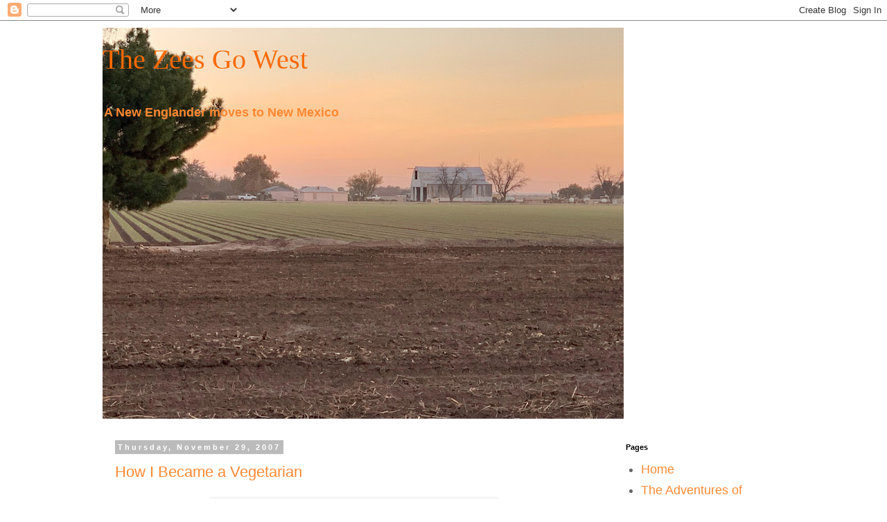

--- FILE ---
content_type: text/html; charset=UTF-8
request_url: https://zeesgowest.blogspot.com/2007/11/
body_size: 40972
content:
<!DOCTYPE html>
<html class='v2' dir='ltr' lang='en'>
<head>
<link href='https://www.blogger.com/static/v1/widgets/4128112664-css_bundle_v2.css' rel='stylesheet' type='text/css'/>
<meta content='width=1100' name='viewport'/>
<meta content='text/html; charset=UTF-8' http-equiv='Content-Type'/>
<meta content='blogger' name='generator'/>
<link href='https://zeesgowest.blogspot.com/favicon.ico' rel='icon' type='image/x-icon'/>
<link href='http://zeesgowest.blogspot.com/2007/11/' rel='canonical'/>
<link rel="alternate" type="application/atom+xml" title="The Zees Go West - Atom" href="https://zeesgowest.blogspot.com/feeds/posts/default" />
<link rel="alternate" type="application/rss+xml" title="The Zees Go West - RSS" href="https://zeesgowest.blogspot.com/feeds/posts/default?alt=rss" />
<link rel="service.post" type="application/atom+xml" title="The Zees Go West - Atom" href="https://www.blogger.com/feeds/4024200559736996534/posts/default" />
<!--Can't find substitution for tag [blog.ieCssRetrofitLinks]-->
<meta content='http://zeesgowest.blogspot.com/2007/11/' property='og:url'/>
<meta content='The Zees Go West' property='og:title'/>
<meta content='&lt;b&gt;A New Englander moves to New Mexico&lt;/b&gt;' property='og:description'/>
<title>The Zees Go West: November 2007</title>
<style id='page-skin-1' type='text/css'><!--
/*
-----------------------------------------------
Blogger Template Style
Name:     Simple
Designer: Blogger
URL:      www.blogger.com
----------------------------------------------- */
/* Content
----------------------------------------------- */
body {
font: normal normal 18px 'Trebuchet MS', Trebuchet, Verdana, sans-serif;
color: #666666;
background: #ffffff none repeat scroll top left;
padding: 0 0 0 0;
}
html body .region-inner {
min-width: 0;
max-width: 100%;
width: auto;
}
h2 {
font-size: 22px;
}
a:link {
text-decoration:none;
color: #ff8832;
}
a:visited {
text-decoration:none;
color: #31a8ff;
}
a:hover {
text-decoration:underline;
color: #21bb55;
}
.body-fauxcolumn-outer .fauxcolumn-inner {
background: transparent none repeat scroll top left;
_background-image: none;
}
.body-fauxcolumn-outer .cap-top {
position: absolute;
z-index: 1;
height: 400px;
width: 100%;
}
.body-fauxcolumn-outer .cap-top .cap-left {
width: 100%;
background: transparent none repeat-x scroll top left;
_background-image: none;
}
.content-outer {
-moz-box-shadow: 0 0 0 rgba(0, 0, 0, .15);
-webkit-box-shadow: 0 0 0 rgba(0, 0, 0, .15);
-goog-ms-box-shadow: 0 0 0 #333333;
box-shadow: 0 0 0 rgba(0, 0, 0, .15);
margin-bottom: 1px;
}
.content-inner {
padding: 10px 40px;
}
.content-inner {
background-color: #ffffff;
}
/* Header
----------------------------------------------- */
.header-outer {
background: transparent none repeat-x scroll 0 -400px;
_background-image: none;
}
.Header h1 {
font: normal normal 40px Georgia, Utopia, 'Palatino Linotype', Palatino, serif;
color: #ff6a00;
text-shadow: 0 0 0 rgba(0, 0, 0, .2);
}
.Header h1 a {
color: #ff6a00;
}
.Header .description {
font-size: 18px;
color: #ff8832;
}
.header-inner .Header .titlewrapper {
padding: 22px 0;
}
.header-inner .Header .descriptionwrapper {
padding: 0 0;
}
/* Tabs
----------------------------------------------- */
.tabs-inner .section:first-child {
border-top: 0 solid #dddddd;
}
.tabs-inner .section:first-child ul {
margin-top: -1px;
border-top: 1px solid #dddddd;
border-left: 1px solid #dddddd;
border-right: 1px solid #dddddd;
}
.tabs-inner .widget ul {
background: transparent none repeat-x scroll 0 -800px;
_background-image: none;
border-bottom: 1px solid #dddddd;
margin-top: 0;
margin-left: -30px;
margin-right: -30px;
}
.tabs-inner .widget li a {
display: inline-block;
padding: .6em 1em;
font: normal normal 12px 'Trebuchet MS', Trebuchet, Verdana, sans-serif;
color: #000000;
border-left: 1px solid #ffffff;
border-right: 1px solid #dddddd;
}
.tabs-inner .widget li:first-child a {
border-left: none;
}
.tabs-inner .widget li.selected a, .tabs-inner .widget li a:hover {
color: #000000;
background-color: #eeeeee;
text-decoration: none;
}
/* Columns
----------------------------------------------- */
.main-outer {
border-top: 0 solid transparent;
}
.fauxcolumn-left-outer .fauxcolumn-inner {
border-right: 1px solid transparent;
}
.fauxcolumn-right-outer .fauxcolumn-inner {
border-left: 1px solid transparent;
}
/* Headings
----------------------------------------------- */
div.widget > h2,
div.widget h2.title {
margin: 0 0 1em 0;
font: normal bold 11px 'Trebuchet MS',Trebuchet,Verdana,sans-serif;
color: #000000;
}
/* Widgets
----------------------------------------------- */
.widget .zippy {
color: #999999;
text-shadow: 2px 2px 1px rgba(0, 0, 0, .1);
}
.widget .popular-posts ul {
list-style: none;
}
/* Posts
----------------------------------------------- */
h2.date-header {
font: normal bold 11px Arial, Tahoma, Helvetica, FreeSans, sans-serif;
}
.date-header span {
background-color: #bbbbbb;
color: #ffffff;
padding: 0.4em;
letter-spacing: 3px;
margin: inherit;
}
.main-inner {
padding-top: 35px;
padding-bottom: 65px;
}
.main-inner .column-center-inner {
padding: 0 0;
}
.main-inner .column-center-inner .section {
margin: 0 1em;
}
.post {
margin: 0 0 45px 0;
}
h3.post-title, .comments h4 {
font: normal normal 22px 'Trebuchet MS',Trebuchet,Verdana,sans-serif;
margin: .75em 0 0;
}
.post-body {
font-size: 110%;
line-height: 1.4;
position: relative;
}
.post-body img, .post-body .tr-caption-container, .Profile img, .Image img,
.BlogList .item-thumbnail img {
padding: 2px;
background: #ffffff;
border: 1px solid #eeeeee;
-moz-box-shadow: 1px 1px 5px rgba(0, 0, 0, .1);
-webkit-box-shadow: 1px 1px 5px rgba(0, 0, 0, .1);
box-shadow: 1px 1px 5px rgba(0, 0, 0, .1);
}
.post-body img, .post-body .tr-caption-container {
padding: 5px;
}
.post-body .tr-caption-container {
color: #666666;
}
.post-body .tr-caption-container img {
padding: 0;
background: transparent;
border: none;
-moz-box-shadow: 0 0 0 rgba(0, 0, 0, .1);
-webkit-box-shadow: 0 0 0 rgba(0, 0, 0, .1);
box-shadow: 0 0 0 rgba(0, 0, 0, .1);
}
.post-header {
margin: 0 0 1.5em;
line-height: 1.6;
font-size: 90%;
}
.post-footer {
margin: 20px -2px 0;
padding: 5px 10px;
color: #666666;
background-color: #eeeeee;
border-bottom: 1px solid #eeeeee;
line-height: 1.6;
font-size: 90%;
}
#comments .comment-author {
padding-top: 1.5em;
border-top: 1px solid transparent;
background-position: 0 1.5em;
}
#comments .comment-author:first-child {
padding-top: 0;
border-top: none;
}
.avatar-image-container {
margin: .2em 0 0;
}
#comments .avatar-image-container img {
border: 1px solid #eeeeee;
}
/* Comments
----------------------------------------------- */
.comments .comments-content .icon.blog-author {
background-repeat: no-repeat;
background-image: url([data-uri]);
}
.comments .comments-content .loadmore a {
border-top: 1px solid #999999;
border-bottom: 1px solid #999999;
}
.comments .comment-thread.inline-thread {
background-color: #eeeeee;
}
.comments .continue {
border-top: 2px solid #999999;
}
/* Accents
---------------------------------------------- */
.section-columns td.columns-cell {
border-left: 1px solid transparent;
}
.blog-pager {
background: transparent url(https://resources.blogblog.com/blogblog/data/1kt/simple/paging_dot.png) repeat-x scroll top center;
}
.blog-pager-older-link, .home-link,
.blog-pager-newer-link {
background-color: #ffffff;
padding: 5px;
}
.footer-outer {
border-top: 1px dashed #bbbbbb;
}
/* Mobile
----------------------------------------------- */
body.mobile  {
background-size: auto;
}
.mobile .body-fauxcolumn-outer {
background: transparent none repeat scroll top left;
}
.mobile .body-fauxcolumn-outer .cap-top {
background-size: 100% auto;
}
.mobile .content-outer {
-webkit-box-shadow: 0 0 3px rgba(0, 0, 0, .15);
box-shadow: 0 0 3px rgba(0, 0, 0, .15);
}
.mobile .tabs-inner .widget ul {
margin-left: 0;
margin-right: 0;
}
.mobile .post {
margin: 0;
}
.mobile .main-inner .column-center-inner .section {
margin: 0;
}
.mobile .date-header span {
padding: 0.1em 10px;
margin: 0 -10px;
}
.mobile h3.post-title {
margin: 0;
}
.mobile .blog-pager {
background: transparent none no-repeat scroll top center;
}
.mobile .footer-outer {
border-top: none;
}
.mobile .main-inner, .mobile .footer-inner {
background-color: #ffffff;
}
.mobile-index-contents {
color: #666666;
}
.mobile-link-button {
background-color: #ff8832;
}
.mobile-link-button a:link, .mobile-link-button a:visited {
color: #ffffff;
}
.mobile .tabs-inner .section:first-child {
border-top: none;
}
.mobile .tabs-inner .PageList .widget-content {
background-color: #eeeeee;
color: #000000;
border-top: 1px solid #dddddd;
border-bottom: 1px solid #dddddd;
}
.mobile .tabs-inner .PageList .widget-content .pagelist-arrow {
border-left: 1px solid #dddddd;
}

--></style>
<style id='template-skin-1' type='text/css'><!--
body {
min-width: 1065px;
}
.content-outer, .content-fauxcolumn-outer, .region-inner {
min-width: 1065px;
max-width: 1065px;
_width: 1065px;
}
.main-inner .columns {
padding-left: 0px;
padding-right: 260px;
}
.main-inner .fauxcolumn-center-outer {
left: 0px;
right: 260px;
/* IE6 does not respect left and right together */
_width: expression(this.parentNode.offsetWidth -
parseInt("0px") -
parseInt("260px") + 'px');
}
.main-inner .fauxcolumn-left-outer {
width: 0px;
}
.main-inner .fauxcolumn-right-outer {
width: 260px;
}
.main-inner .column-left-outer {
width: 0px;
right: 100%;
margin-left: -0px;
}
.main-inner .column-right-outer {
width: 260px;
margin-right: -260px;
}
#layout {
min-width: 0;
}
#layout .content-outer {
min-width: 0;
width: 800px;
}
#layout .region-inner {
min-width: 0;
width: auto;
}
body#layout div.add_widget {
padding: 8px;
}
body#layout div.add_widget a {
margin-left: 32px;
}
--></style>
<link href='https://www.blogger.com/dyn-css/authorization.css?targetBlogID=4024200559736996534&amp;zx=e621ee87-dad2-4d69-8f9a-870f90a10da9' media='none' onload='if(media!=&#39;all&#39;)media=&#39;all&#39;' rel='stylesheet'/><noscript><link href='https://www.blogger.com/dyn-css/authorization.css?targetBlogID=4024200559736996534&amp;zx=e621ee87-dad2-4d69-8f9a-870f90a10da9' rel='stylesheet'/></noscript>
<meta name='google-adsense-platform-account' content='ca-host-pub-1556223355139109'/>
<meta name='google-adsense-platform-domain' content='blogspot.com'/>

</head>
<body class='loading variant-simplysimple'>
<div class='navbar section' id='navbar' name='Navbar'><div class='widget Navbar' data-version='1' id='Navbar1'><script type="text/javascript">
    function setAttributeOnload(object, attribute, val) {
      if(window.addEventListener) {
        window.addEventListener('load',
          function(){ object[attribute] = val; }, false);
      } else {
        window.attachEvent('onload', function(){ object[attribute] = val; });
      }
    }
  </script>
<div id="navbar-iframe-container"></div>
<script type="text/javascript" src="https://apis.google.com/js/platform.js"></script>
<script type="text/javascript">
      gapi.load("gapi.iframes:gapi.iframes.style.bubble", function() {
        if (gapi.iframes && gapi.iframes.getContext) {
          gapi.iframes.getContext().openChild({
              url: 'https://www.blogger.com/navbar/4024200559736996534?origin\x3dhttps://zeesgowest.blogspot.com',
              where: document.getElementById("navbar-iframe-container"),
              id: "navbar-iframe"
          });
        }
      });
    </script><script type="text/javascript">
(function() {
var script = document.createElement('script');
script.type = 'text/javascript';
script.src = '//pagead2.googlesyndication.com/pagead/js/google_top_exp.js';
var head = document.getElementsByTagName('head')[0];
if (head) {
head.appendChild(script);
}})();
</script>
</div></div>
<div class='body-fauxcolumns'>
<div class='fauxcolumn-outer body-fauxcolumn-outer'>
<div class='cap-top'>
<div class='cap-left'></div>
<div class='cap-right'></div>
</div>
<div class='fauxborder-left'>
<div class='fauxborder-right'></div>
<div class='fauxcolumn-inner'>
</div>
</div>
<div class='cap-bottom'>
<div class='cap-left'></div>
<div class='cap-right'></div>
</div>
</div>
</div>
<div class='content'>
<div class='content-fauxcolumns'>
<div class='fauxcolumn-outer content-fauxcolumn-outer'>
<div class='cap-top'>
<div class='cap-left'></div>
<div class='cap-right'></div>
</div>
<div class='fauxborder-left'>
<div class='fauxborder-right'></div>
<div class='fauxcolumn-inner'>
</div>
</div>
<div class='cap-bottom'>
<div class='cap-left'></div>
<div class='cap-right'></div>
</div>
</div>
</div>
<div class='content-outer'>
<div class='content-cap-top cap-top'>
<div class='cap-left'></div>
<div class='cap-right'></div>
</div>
<div class='fauxborder-left content-fauxborder-left'>
<div class='fauxborder-right content-fauxborder-right'></div>
<div class='content-inner'>
<header>
<div class='header-outer'>
<div class='header-cap-top cap-top'>
<div class='cap-left'></div>
<div class='cap-right'></div>
</div>
<div class='fauxborder-left header-fauxborder-left'>
<div class='fauxborder-right header-fauxborder-right'></div>
<div class='region-inner header-inner'>
<div class='header section' id='header' name='Header'><div class='widget Header' data-version='1' id='Header1'>
<div id='header-inner' style='background-image: url("https://blogger.googleusercontent.com/img/a/AVvXsEhI6r4t10zWkLhx8F8nhTm0H4LGBCQ_NJ57NzJcTIo2-Bm137gq-9oLIkQDsT3d1af6b_uwkF9F-o9g0_Sf-dmaQMuz5aXN_w_XLXJDG11WkwwbUZ15_9obgGUs0_bGc_zjEfTZAIah6i7k6dukLf6-2xxkaL77OB4GdyZXZtIl7LVUfDn1exha61bo=s752"); background-position: left; min-height: 564px; _height: 564px; background-repeat: no-repeat; '>
<div class='titlewrapper' style='background: transparent'>
<h1 class='title' style='background: transparent; border-width: 0px'>
<a href='https://zeesgowest.blogspot.com/'>
The Zees Go West
</a>
</h1>
</div>
<div class='descriptionwrapper'>
<p class='description'><span><b>A New Englander moves to New Mexico</b></span></p>
</div>
</div>
</div></div>
</div>
</div>
<div class='header-cap-bottom cap-bottom'>
<div class='cap-left'></div>
<div class='cap-right'></div>
</div>
</div>
</header>
<div class='tabs-outer'>
<div class='tabs-cap-top cap-top'>
<div class='cap-left'></div>
<div class='cap-right'></div>
</div>
<div class='fauxborder-left tabs-fauxborder-left'>
<div class='fauxborder-right tabs-fauxborder-right'></div>
<div class='region-inner tabs-inner'>
<div class='tabs no-items section' id='crosscol' name='Cross-Column'></div>
<div class='tabs no-items section' id='crosscol-overflow' name='Cross-Column 2'></div>
</div>
</div>
<div class='tabs-cap-bottom cap-bottom'>
<div class='cap-left'></div>
<div class='cap-right'></div>
</div>
</div>
<div class='main-outer'>
<div class='main-cap-top cap-top'>
<div class='cap-left'></div>
<div class='cap-right'></div>
</div>
<div class='fauxborder-left main-fauxborder-left'>
<div class='fauxborder-right main-fauxborder-right'></div>
<div class='region-inner main-inner'>
<div class='columns fauxcolumns'>
<div class='fauxcolumn-outer fauxcolumn-center-outer'>
<div class='cap-top'>
<div class='cap-left'></div>
<div class='cap-right'></div>
</div>
<div class='fauxborder-left'>
<div class='fauxborder-right'></div>
<div class='fauxcolumn-inner'>
</div>
</div>
<div class='cap-bottom'>
<div class='cap-left'></div>
<div class='cap-right'></div>
</div>
</div>
<div class='fauxcolumn-outer fauxcolumn-left-outer'>
<div class='cap-top'>
<div class='cap-left'></div>
<div class='cap-right'></div>
</div>
<div class='fauxborder-left'>
<div class='fauxborder-right'></div>
<div class='fauxcolumn-inner'>
</div>
</div>
<div class='cap-bottom'>
<div class='cap-left'></div>
<div class='cap-right'></div>
</div>
</div>
<div class='fauxcolumn-outer fauxcolumn-right-outer'>
<div class='cap-top'>
<div class='cap-left'></div>
<div class='cap-right'></div>
</div>
<div class='fauxborder-left'>
<div class='fauxborder-right'></div>
<div class='fauxcolumn-inner'>
</div>
</div>
<div class='cap-bottom'>
<div class='cap-left'></div>
<div class='cap-right'></div>
</div>
</div>
<!-- corrects IE6 width calculation -->
<div class='columns-inner'>
<div class='column-center-outer'>
<div class='column-center-inner'>
<div class='main section' id='main' name='Main'><div class='widget Blog' data-version='1' id='Blog1'>
<div class='blog-posts hfeed'>

          <div class="date-outer">
        
<h2 class='date-header'><span>Thursday, November 29, 2007</span></h2>

          <div class="date-posts">
        
<div class='post-outer'>
<div class='post hentry uncustomized-post-template' itemprop='blogPost' itemscope='itemscope' itemtype='http://schema.org/BlogPosting'>
<meta content='https://blogger.googleusercontent.com/img/b/R29vZ2xl/AVvXsEiBF_uVE0Rj9COSN7vuwilW7J9SJD35B4HJHZ_6QfnNXB2aot438uIC7dyEVzXARgv5cu9HUHJ0WQgWzDDwH1PSGMhQTly7Y4h7-h6dyFdpJAJEHXp2JbNnsX3jqPTW3E6TV5hUamKbuEg/s320/Feedlotfade.jpg' itemprop='image_url'/>
<meta content='4024200559736996534' itemprop='blogId'/>
<meta content='372018198933016235' itemprop='postId'/>
<a name='372018198933016235'></a>
<h3 class='post-title entry-title' itemprop='name'>
<a href='https://zeesgowest.blogspot.com/2007/11/how-i-became-vegetarian.html'>How I Became a Vegetarian</a>
</h3>
<div class='post-header'>
<div class='post-header-line-1'></div>
</div>
<div class='post-body entry-content' id='post-body-372018198933016235' itemprop='description articleBody'>
<div align="left"><a href="https://blogger.googleusercontent.com/img/b/R29vZ2xl/AVvXsEiBF_uVE0Rj9COSN7vuwilW7J9SJD35B4HJHZ_6QfnNXB2aot438uIC7dyEVzXARgv5cu9HUHJ0WQgWzDDwH1PSGMhQTly7Y4h7-h6dyFdpJAJEHXp2JbNnsX3jqPTW3E6TV5hUamKbuEg/s1600-h/Feedlotfade.jpg"><img alt="" border="0" height="124" id="BLOGGER_PHOTO_ID_5138386575309316002" src="https://blogger.googleusercontent.com/img/b/R29vZ2xl/AVvXsEiBF_uVE0Rj9COSN7vuwilW7J9SJD35B4HJHZ_6QfnNXB2aot438uIC7dyEVzXARgv5cu9HUHJ0WQgWzDDwH1PSGMhQTly7Y4h7-h6dyFdpJAJEHXp2JbNnsX3jqPTW3E6TV5hUamKbuEg/s320/Feedlotfade.jpg" style="DISPLAY: block; MARGIN: 0px auto 10px; WIDTH: 403px; CURSOR: hand; HEIGHT: 124px; TEXT-ALIGN: center" width="353" /></a><br />Death is all around here on the eastern New Mexico prairie. At least that&#8217;s how I feel today.<br /><br />Yesterday, when driving home from volunteering at the community college, I saw a herd of cattle running along inside the fence line of a large pasture. I&#8217;m used to seeing placid groups of cattle grazing peacefully and this was something unusual, so I stopped my car by the side of the road to see what was going on. There was a huge cattle truck parked off by the fence with its gates open and ramps down. Because I didn&#8217;t remember seeing any cattle in this particular field, I assumed that they had just been unloaded there.<br /><br />There was a cowboy mounted on his modern day steed, a four-wheeler, attempting to herd the smaller groups into one big herd--at least it looked like that to me. I wondered why he would stir up what I was starting to realize were already panicked animals, but I eventually decided that he must be trying to move the cattle to the far corner of the pasture so that the big truck could make its way out of the gate.<br /><br />As I watched, the cowboy drove back over to the truck, perhaps to talk things over with his co-workers (co-cowboys?). And then the cattle headed down the fence line toward where I was parked. As they passed me, some of them stumbling and obviously worn out, I was able to look closely at each animal. Their eyes were rolling, their tongues hanging out, and some of them had foam coming out of their mouths. They were wet all over with what looked and smelled like liquefied cow manure. It ran down their sides and their legs; it ran down their faces into their eyes and mouths. They were breathing hard and just moving forward by instinct.<br /><br />It made me so sad. I know that they are born and bred for slaughter. I know that they will make up the hamburgers I&#8217;ve always eaten. But looking at them, I couldn&#8217;t understand why an animal that is destined to be killed and cut up and turned into meat wasn&#8217;t being treated with some dignity during its brief life. There was no reason for those animals to be living in filth. There was no reason for them to be turned out into a pasture while soaking wet, with a night of freezing temperatures ahead of them. They were exhausted and no doubt thirsty, and I could see no accommodations for watering them.<br /><br />I drove home, feeling that the world is a bad place and that I am a bad person for driving fast by the feedlots around here and never, ever really looking.<br /><br />This morning I headed out on my bike to look at &#8220;my&#8221; cattle and to see how they had fared during the bitter night. I was hoping to find them grazing tranquilly, all panic somehow forgotten. It was a hard ride, cold and extremely windy. I had to travel down what I classify as a &#8220;scary&#8221; road: Scary = fast moving (though occasional) traffic and no shoulders. At times I got off and pushed my bike into the wind, lest it push me backwards.<br /><br />When I arrived at the pasture&#8230;I got it. There were no tranquil cattle grazing. There were no cattle at all. I had completely misinterpreted and misunderstood what I was seeing yesterday. Those cattle were about to be loaded <em>into</em> the big cattle truck. And for an animal raised for meat, going somewhere in the big truck is never a good thing. They were panicked and trying to get away. They were hopeless, because they knew that the cowboys always win. Sure, I&#8217;m assigning human emotions to animals. But I defy you to look into the eyes of manure-covered beasts like them and not see a life of unwilling, unrelenting, and miserable slavery.<br /><br />I know there is a better way. I have raised meat animals myself, in my &#8220;back to the land&#8221; days. Although we were inexperienced, we did everything we could to ensure that our animals had good lives and that they met their end in as humane a way as possible. They were raised in a clean barnyard and were never sent to the slaughterhouse. They were killed at home with a quick shot, usually as they ate a peaceful meal in familiar surroundings.<br /><br />Here is my challenge to you: Learn about how the animals we eat live and die. It&#8217;s not easy reading, believe me. And don&#8217;t just read about it&#8212;go to a feedlot and look into their eyes. </div><div align="left"><br />                                                                       **********<br /><br />Read about the raising, transportation, and slaughtering of animals at <a href="http://earthsave.org/news/ff.htm">http://earthsave.org/news/ff.htm</a><br /><br />Read about another way to celebrate the that animals we raise and who nourish us: <a href="http://www.taosdaily.com/index.php?fuseaction=home.viewarticle&amp;article_id=1571">http://www.taosdaily.com/index.php?fuseaction=home.viewarticle&amp;article_id=1571</a><br /><br />Read the book <a href="http://www.kingsolver.com/bookshelf/miracle.asp">Animal, Vegetable, Miracle</a> by Barbara Kingsolver for information about humane raising of meat animals. </div>
<div style='clear: both;'></div>
</div>
<div class='post-footer'>
<div class='post-footer-line post-footer-line-1'>
<span class='post-author vcard'>
Posted by
<span class='fn' itemprop='author' itemscope='itemscope' itemtype='http://schema.org/Person'>
<meta content='https://www.blogger.com/profile/12076402619649343527' itemprop='url'/>
<a class='g-profile' href='https://www.blogger.com/profile/12076402619649343527' rel='author' title='author profile'>
<span itemprop='name'>clairz</span>
</a>
</span>
</span>
<span class='post-timestamp'>
at
<meta content='http://zeesgowest.blogspot.com/2007/11/how-i-became-vegetarian.html' itemprop='url'/>
<a class='timestamp-link' href='https://zeesgowest.blogspot.com/2007/11/how-i-became-vegetarian.html' rel='bookmark' title='permanent link'><abbr class='published' itemprop='datePublished' title='2007-11-29T15:03:00-07:00'>3:03&#8239;PM</abbr></a>
</span>
<span class='post-comment-link'>
<a class='comment-link' href='https://www.blogger.com/comment/fullpage/post/4024200559736996534/372018198933016235' onclick=''>
7 comments:
  </a>
</span>
<span class='post-icons'>
<span class='item-control blog-admin pid-301801763'>
<a href='https://www.blogger.com/post-edit.g?blogID=4024200559736996534&postID=372018198933016235&from=pencil' title='Edit Post'>
<img alt='' class='icon-action' height='18' src='https://resources.blogblog.com/img/icon18_edit_allbkg.gif' width='18'/>
</a>
</span>
</span>
<div class='post-share-buttons goog-inline-block'>
</div>
</div>
<div class='post-footer-line post-footer-line-2'>
<span class='post-labels'>
Labels:
<a href='https://zeesgowest.blogspot.com/search/label/beef' rel='tag'>beef</a>,
<a href='https://zeesgowest.blogspot.com/search/label/humane%20practices' rel='tag'>humane practices</a>,
<a href='https://zeesgowest.blogspot.com/search/label/meat' rel='tag'>meat</a>,
<a href='https://zeesgowest.blogspot.com/search/label/vegetarianism' rel='tag'>vegetarianism</a>
</span>
</div>
<div class='post-footer-line post-footer-line-3'>
<span class='post-location'>
</span>
</div>
</div>
</div>
</div>
<div class='post-outer'>
<div class='post hentry uncustomized-post-template' itemprop='blogPost' itemscope='itemscope' itemtype='http://schema.org/BlogPosting'>
<meta content='https://blogger.googleusercontent.com/img/b/R29vZ2xl/AVvXsEg1K3ghwhomCDsFBobgefQnUXu07dTYYxvUQiVzlvpWoQnwHKYtrHhdLjyd31WXQXnLW43f4jp-ydeew4Jw4waS1w3QYoNvcRgPJj92KSspaBJvzLtQJO06K-FCv2hiqbGSWGRdp8BYS0o/s320/Trip+to+CA+001.jpg' itemprop='image_url'/>
<meta content='4024200559736996534' itemprop='blogId'/>
<meta content='5967411048644762366' itemprop='postId'/>
<a name='5967411048644762366'></a>
<h3 class='post-title entry-title' itemprop='name'>
<a href='https://zeesgowest.blogspot.com/2007/11/sleeping-with-stars-sort-of.html'>Sleeping with the Stars (sort of)</a>
</h3>
<div class='post-header'>
<div class='post-header-line-1'></div>
</div>
<div class='post-body entry-content' id='post-body-5967411048644762366' itemprop='description articleBody'>
<a href="https://blogger.googleusercontent.com/img/b/R29vZ2xl/AVvXsEg1K3ghwhomCDsFBobgefQnUXu07dTYYxvUQiVzlvpWoQnwHKYtrHhdLjyd31WXQXnLW43f4jp-ydeew4Jw4waS1w3QYoNvcRgPJj92KSspaBJvzLtQJO06K-FCv2hiqbGSWGRdp8BYS0o/s1600-h/Trip+to+CA+001.jpg"><img alt="" border="0" id="BLOGGER_PHOTO_ID_5138287576313143186" src="https://blogger.googleusercontent.com/img/b/R29vZ2xl/AVvXsEg1K3ghwhomCDsFBobgefQnUXu07dTYYxvUQiVzlvpWoQnwHKYtrHhdLjyd31WXQXnLW43f4jp-ydeew4Jw4waS1w3QYoNvcRgPJj92KSspaBJvzLtQJO06K-FCv2hiqbGSWGRdp8BYS0o/s320/Trip+to+CA+001.jpg" style="CURSOR: hand" /></a><br />We stopped at the famous <a href="http://www.elranchohotel.com/">El Rancho Hotel</a> for <a href="http://www.nmgastronome.com/nm/american/rancho.htm">lunch</a> when we passed Gallup through recently. The hotel was built in 1937 by the brother of movie magnate, D.W. Griffith. Listed on the National Register of Historic Places and protected by the National Historic Preservation Society, it is now owned by the family of the respected Indian trader, Armand Ortega.<br /><br />The Hotel is located on the old Route 66. When I stepped through the door, I was reminded of some other fine old lodges in other parts of the country, built sometimes as public works projects and often during the Great Depression. The ambiance was similar, although on a smaller scale, to that of the <a href="http://www.timberlinelodge.com/lodging/explore_the_lodge.php">Timberline Lodge</a> in Oregon, <a href="http://www.nps.gov/history/history/online_books/harrison/harrison3.htm">Old Faithful Lodge </a>in Yellowstone , and the <a href="http://www.visitlakequinault.com/park/history.cfm">Quinault Lodge</a> on Washington state&#8217;s Olympic Peninsula. The El Rancho lobby was built with polished brick floors, massive ceiling beams, and a stone fireplace that is flanked by two handmade wooden staircases that lead to the second floor gallery. It&#8217;s furnished in that kitschy and beloved rustic Old West style. There are Navajo rugs, and mounted animal trophy heads, and longhorn cowboy furniture everywhere you look.<br /><br />Because of all the movies that have been filmed in the area, a great many movie stars have stayed at the hotel and there are great old black and white autographed photos hanging on the walls of the upstairs gallery. You&#8217;ll see pictures of Burt Lancaster, Paulette Goddard, William Bendix, Jane Wyman, John Wayne, and lots more. The rooms are named for them; as are the New Mexican and American style dishes available in the restaurant, where a friendly and attentive staff welcomed us in.<br /><br />Next time we go to Gallup, we plan <a href="http://www.elranchohotel.com/rooms.html">to stay</a> at this historic and picturesque Hotel. The Ronald Reagan Room sleeps six, and is a bargain at $128, considering the wonderful ambiance, décor, and sense of tradition. Where else in New Mexico can you sleep where the stars have slept?<br /><br />Well, that would have been a nice line for an ending, but I&#8217;m sure you can think of other New Mexico places where the stars have slept&#8212;Santa Fe's <a href="http://www.budgettravel.com/bt-dyn/content/article/2005/06/04/AR2005060400432.html">Silver Saddle Motel</a> and <a href="http://www.lafondasantafe.com/">La Fonda</a> are a couple that I know about. So here is today&#8217;s challenge&#8212;what other hotels do you know of in New Mexico that have a star-studded past? Please leave a comment, you know I love them!
<div style='clear: both;'></div>
</div>
<div class='post-footer'>
<div class='post-footer-line post-footer-line-1'>
<span class='post-author vcard'>
Posted by
<span class='fn' itemprop='author' itemscope='itemscope' itemtype='http://schema.org/Person'>
<meta content='https://www.blogger.com/profile/12076402619649343527' itemprop='url'/>
<a class='g-profile' href='https://www.blogger.com/profile/12076402619649343527' rel='author' title='author profile'>
<span itemprop='name'>clairz</span>
</a>
</span>
</span>
<span class='post-timestamp'>
at
<meta content='http://zeesgowest.blogspot.com/2007/11/sleeping-with-stars-sort-of.html' itemprop='url'/>
<a class='timestamp-link' href='https://zeesgowest.blogspot.com/2007/11/sleeping-with-stars-sort-of.html' rel='bookmark' title='permanent link'><abbr class='published' itemprop='datePublished' title='2007-11-29T08:08:00-07:00'>8:08&#8239;AM</abbr></a>
</span>
<span class='post-comment-link'>
<a class='comment-link' href='https://www.blogger.com/comment/fullpage/post/4024200559736996534/5967411048644762366' onclick=''>
1 comment:
  </a>
</span>
<span class='post-icons'>
<span class='item-control blog-admin pid-301801763'>
<a href='https://www.blogger.com/post-edit.g?blogID=4024200559736996534&postID=5967411048644762366&from=pencil' title='Edit Post'>
<img alt='' class='icon-action' height='18' src='https://resources.blogblog.com/img/icon18_edit_allbkg.gif' width='18'/>
</a>
</span>
</span>
<div class='post-share-buttons goog-inline-block'>
</div>
</div>
<div class='post-footer-line post-footer-line-2'>
<span class='post-labels'>
Labels:
<a href='https://zeesgowest.blogspot.com/search/label/El%20Rancho%20Hotel' rel='tag'>El Rancho Hotel</a>,
<a href='https://zeesgowest.blogspot.com/search/label/Gallup%20New%20Mexico' rel='tag'>Gallup New Mexico</a>,
<a href='https://zeesgowest.blogspot.com/search/label/hotels%20of%20New%20Mexico' rel='tag'>hotels of New Mexico</a>,
<a href='https://zeesgowest.blogspot.com/search/label/Old%20Faithful%20Lodge' rel='tag'>Old Faithful Lodge</a>,
<a href='https://zeesgowest.blogspot.com/search/label/Quinault%20Lodge' rel='tag'>Quinault Lodge</a>,
<a href='https://zeesgowest.blogspot.com/search/label/Route%2066' rel='tag'>Route 66</a>,
<a href='https://zeesgowest.blogspot.com/search/label/Timberline%20Lodge' rel='tag'>Timberline Lodge</a>
</span>
</div>
<div class='post-footer-line post-footer-line-3'>
<span class='post-location'>
</span>
</div>
</div>
</div>
</div>

          </div></div>
        

          <div class="date-outer">
        
<h2 class='date-header'><span>Wednesday, November 28, 2007</span></h2>

          <div class="date-posts">
        
<div class='post-outer'>
<div class='post hentry uncustomized-post-template' itemprop='blogPost' itemscope='itemscope' itemtype='http://schema.org/BlogPosting'>
<meta content='https://blogger.googleusercontent.com/img/b/R29vZ2xl/AVvXsEh5TnMGcVxrrNUnNOGf6ejbjEAWIV92QcaQa7prpmXr-ugDaDB_4SvMp6tsq-9CrswoNvAmpFxBSpNwOIA8NqX-gPIHqxTWObUkCjLmBCdiFDDafL2WzUsCbhf18cyV_FR1yqoIYd6_cSE/s320/Empty+road.jpg' itemprop='image_url'/>
<meta content='4024200559736996534' itemprop='blogId'/>
<meta content='5984513739806268901' itemprop='postId'/>
<a name='5984513739806268901'></a>
<h3 class='post-title entry-title' itemprop='name'>
<a href='https://zeesgowest.blogspot.com/2007/11/place-called-tohajiilee.html'>A Place Called To'hajiilee</a>
</h3>
<div class='post-header'>
<div class='post-header-line-1'></div>
</div>
<div class='post-body entry-content' id='post-body-5984513739806268901' itemprop='description articleBody'>
<a href="https://blogger.googleusercontent.com/img/b/R29vZ2xl/AVvXsEh5TnMGcVxrrNUnNOGf6ejbjEAWIV92QcaQa7prpmXr-ugDaDB_4SvMp6tsq-9CrswoNvAmpFxBSpNwOIA8NqX-gPIHqxTWObUkCjLmBCdiFDDafL2WzUsCbhf18cyV_FR1yqoIYd6_cSE/s1600-h/Empty+road.jpg"><img alt="" border="0" id="BLOGGER_PHOTO_ID_5137907231189278578" src="https://blogger.googleusercontent.com/img/b/R29vZ2xl/AVvXsEh5TnMGcVxrrNUnNOGf6ejbjEAWIV92QcaQa7prpmXr-ugDaDB_4SvMp6tsq-9CrswoNvAmpFxBSpNwOIA8NqX-gPIHqxTWObUkCjLmBCdiFDDafL2WzUsCbhf18cyV_FR1yqoIYd6_cSE/s320/Empty+road.jpg" style="CURSOR: hand" /></a><br /><span style="font-family:georgia;font-size:78%;"><em>The empty road--traveling toward Tucumcari, NM</em></span> <span style="font-size:78%;">(nowhere near </span><br /><span style="font-size:78%;">To'hajiile, but I like the photo)<br /></span><br />Crossing New Mexico on our recent road trip to California, we passed by a place with the intriguing and beautiful name of To'hajiilee. It is the name of the city located a bit west of Albuquerque, and it is also the name of the band of Navajos that live there, away from the main reservation (the "Big Rez"). Driving past To'hajiilee signaled the beginning of our passage through Navajo country.<br /><br />Here is what the <a href="http://www.nmtourism.org/place/loc/travel/page/DB-place/category/300/place/204.html">New Mexico Tourism web site </a>has to say about the Navajo Nation:<br /><em>The largest U.S. Indian tribe, the Navajo Nation consists of more than 298,000 members, about 106,807 of whom live in New Mexico, according to Census 2000 figures. The reservation includes approximately 27,000 square miles. Its boundaries extend from northwestern New Mexico into northeastern Arizona and southeastern Utah, larger than many states.<br /></em><br />This was just a quick week-long trip, driving to and from California with a few days in the middle to spend with family to celebrate our Thanksgiving. Along the way, I saw many places that I want to go back to and explore in depth. In the meantime, I&#8217;ll learn what I can from home. Here is my list of places to travel back to and explore:<br /><br /><br /><br /><ul><li><a href="http://www.nmmagazine.com/NMGUIDE/acoma.html">Acoma Sky City</a></li><li><a href="http://www.jqjacobs.net/southwest/chaco.html">Chaco Canyon </a></li><li><a href="http://www.gallupnm.org/">Gallup, NM</a> </li><li><a href="http://www.grants.org/">Grants, NM</a></li><li><a href="http://www.nps.gov/hutr/">Hubbell Trading Post </a></li><li>Hosta Butte</li><li>Monument Valley</li><li><a href="http://www.shushyaz.com/santafe/main.htm">Shush Yaz Trading Co. </a></li><li><a href="http://www.lapahie.com/Window_Rock_Capitol.cfm">Window Rock/Tségháhoodzání </a>(AZ): Capital of the Navajo Nation</li></ul><p>We had lunch at an amazing place in Gallup, the <a href="http://www.elranchohotel.com/">El Rancho Hotel </a>(&#8220;Home of the Movie Stars&#8221;). I&#8217;ll tell you more about that later. </p>
<div style='clear: both;'></div>
</div>
<div class='post-footer'>
<div class='post-footer-line post-footer-line-1'>
<span class='post-author vcard'>
Posted by
<span class='fn' itemprop='author' itemscope='itemscope' itemtype='http://schema.org/Person'>
<meta content='https://www.blogger.com/profile/12076402619649343527' itemprop='url'/>
<a class='g-profile' href='https://www.blogger.com/profile/12076402619649343527' rel='author' title='author profile'>
<span itemprop='name'>clairz</span>
</a>
</span>
</span>
<span class='post-timestamp'>
at
<meta content='http://zeesgowest.blogspot.com/2007/11/place-called-tohajiilee.html' itemprop='url'/>
<a class='timestamp-link' href='https://zeesgowest.blogspot.com/2007/11/place-called-tohajiilee.html' rel='bookmark' title='permanent link'><abbr class='published' itemprop='datePublished' title='2007-11-28T07:39:00-07:00'>7:39&#8239;AM</abbr></a>
</span>
<span class='post-comment-link'>
<a class='comment-link' href='https://www.blogger.com/comment/fullpage/post/4024200559736996534/5984513739806268901' onclick=''>
2 comments:
  </a>
</span>
<span class='post-icons'>
<span class='item-control blog-admin pid-301801763'>
<a href='https://www.blogger.com/post-edit.g?blogID=4024200559736996534&postID=5984513739806268901&from=pencil' title='Edit Post'>
<img alt='' class='icon-action' height='18' src='https://resources.blogblog.com/img/icon18_edit_allbkg.gif' width='18'/>
</a>
</span>
</span>
<div class='post-share-buttons goog-inline-block'>
</div>
</div>
<div class='post-footer-line post-footer-line-2'>
<span class='post-labels'>
Labels:
<a href='https://zeesgowest.blogspot.com/search/label/Arizona' rel='tag'>Arizona</a>,
<a href='https://zeesgowest.blogspot.com/search/label/Navajo%20Nation' rel='tag'>Navajo Nation</a>,
<a href='https://zeesgowest.blogspot.com/search/label/New%20Mexico' rel='tag'>New Mexico</a>
</span>
</div>
<div class='post-footer-line post-footer-line-3'>
<span class='post-location'>
</span>
</div>
</div>
</div>
</div>

          </div></div>
        

          <div class="date-outer">
        
<h2 class='date-header'><span>Saturday, November 17, 2007</span></h2>

          <div class="date-posts">
        
<div class='post-outer'>
<div class='post hentry uncustomized-post-template' itemprop='blogPost' itemscope='itemscope' itemtype='http://schema.org/BlogPosting'>
<meta content='4024200559736996534' itemprop='blogId'/>
<meta content='3891680668823089090' itemprop='postId'/>
<a name='3891680668823089090'></a>
<h3 class='post-title entry-title' itemprop='name'>
<a href='https://zeesgowest.blogspot.com/2007/11/looking-for-few-good-books-challenge.html'>Looking for a Few Good Books: A Challenge</a>
</h3>
<div class='post-header'>
<div class='post-header-line-1'></div>
</div>
<div class='post-body entry-content' id='post-body-3891680668823089090' itemprop='description articleBody'>
I read a lot. There are certain authors that I follow, and I always want to read both fiction and nonfiction about New Mexico and the rest of the Southwest. However, I would like to challenge myself to read some books that are a bit different from what I usually seek out, so I have compiled a list of books I&#8217;d like to read over the next few months. My friend Sonja in New Hampshire used to let me know about great reads but alas, there is no Sonja here in New Mexico, so I&#8217;ve picked these ten titles from a variety of award-winning and &#8220;best&#8221; lists. I&#8217;ve linked the titles to reviews and/or additional information from resources like The <em><a href="http://www.nytimes.com/pages/books/">New York Times Book Review</a></em> and <a href="http://www.npr.org/">National Public Radio</a>.<br /><br />Now, here is where you can help. As the <em>Wikinomics</em> subtitle (below) says, &#8220;mass collaboration changes everything,&#8221; so I&#8217;d like to see the list of books you&#8217;d like to read. If we share, we can broaden our horizons. Please send a comment that includes your list. Thank you for collaborating.<br /><br /><strong>My Challenge List:<br /></strong><br /><em><a href="http://www.nytimes.com/2007/10/08/books/08masl.html">I Am America (And So Can You!)</a></em>, by Stephen Colbert.<br /><br /><a href="http://www.nytimes.com/2007/09/04/books/04diaz.html?pagewanted=all"><em>The Brief Wondrous Life of Oscar Wao</em></a>, by Junot Diaz.<br /><br /><a href="http://www.nytimes.com/2007/09/30/books/review/Schillinger-t.html?pagewanted=print"><em>The Gathering</em></a>, by Anne Enright.<br /><br /><a href="http://www.npr.org/templates/story/story.php?storyId=6939776"><em>Teach Like Your Hair's on Fire</em>; <em>The Methods and Madness Inside Room 56</em></a>, by Rafe Esquith.<br /><br /><em><a href="http://www.nytimes.com/2007/05/29/books/29kaku.html?ref=books">A Thousand Splendid Suns</a></em>, by Khaled Hosseini.<br /><br /><a href="http://zeesgowest.blogspot.com/2007/12/dangerous-childhood.html"><em>The Dangerous Book for Boys</em></a>, by Conn and Hal Iggulden.<br /><br /><em><a href="http://www.powells.com/biblio/1416533249?&amp;PID=25548">The God of Animals</a></em>, by Aryn Kyle.<br /><br /><em><a href="http://www.economistshop.com/asp/bookdetail.asp?book=3022">Black Swan; the Impact of the Highly Improbable</a></em>, by N.N Taleb.<br /><br /><a href="http://zeesgowest.blogspot.com/2007/12/feeling-uncomfortable-in-this-world.html"><em>Born on a Blue Day</em>; <em>Inside the Extraordinary Mind of an Autistic Savant</em></a>, by Daniel Tammet.<br /><br /><em><a href="http://www.npr.org/templates/story/story.php?storyId=6711038">Wikinomics; How Mass Collaboration Changes Everything</a></em>, by Don Tapscott.
<div style='clear: both;'></div>
</div>
<div class='post-footer'>
<div class='post-footer-line post-footer-line-1'>
<span class='post-author vcard'>
Posted by
<span class='fn' itemprop='author' itemscope='itemscope' itemtype='http://schema.org/Person'>
<meta content='https://www.blogger.com/profile/12076402619649343527' itemprop='url'/>
<a class='g-profile' href='https://www.blogger.com/profile/12076402619649343527' rel='author' title='author profile'>
<span itemprop='name'>clairz</span>
</a>
</span>
</span>
<span class='post-timestamp'>
at
<meta content='http://zeesgowest.blogspot.com/2007/11/looking-for-few-good-books-challenge.html' itemprop='url'/>
<a class='timestamp-link' href='https://zeesgowest.blogspot.com/2007/11/looking-for-few-good-books-challenge.html' rel='bookmark' title='permanent link'><abbr class='published' itemprop='datePublished' title='2007-11-17T06:18:00-07:00'>6:18&#8239;AM</abbr></a>
</span>
<span class='post-comment-link'>
<a class='comment-link' href='https://www.blogger.com/comment/fullpage/post/4024200559736996534/3891680668823089090' onclick=''>
14 comments:
  </a>
</span>
<span class='post-icons'>
<span class='item-control blog-admin pid-301801763'>
<a href='https://www.blogger.com/post-edit.g?blogID=4024200559736996534&postID=3891680668823089090&from=pencil' title='Edit Post'>
<img alt='' class='icon-action' height='18' src='https://resources.blogblog.com/img/icon18_edit_allbkg.gif' width='18'/>
</a>
</span>
</span>
<div class='post-share-buttons goog-inline-block'>
</div>
</div>
<div class='post-footer-line post-footer-line-2'>
<span class='post-labels'>
Labels:
<a href='https://zeesgowest.blogspot.com/search/label/books' rel='tag'>books</a>,
<a href='https://zeesgowest.blogspot.com/search/label/challenge' rel='tag'>challenge</a>,
<a href='https://zeesgowest.blogspot.com/search/label/fiction' rel='tag'>fiction</a>,
<a href='https://zeesgowest.blogspot.com/search/label/nonfiction' rel='tag'>nonfiction</a>,
<a href='https://zeesgowest.blogspot.com/search/label/reading' rel='tag'>reading</a>
</span>
</div>
<div class='post-footer-line post-footer-line-3'>
<span class='post-location'>
</span>
</div>
</div>
</div>
</div>

          </div></div>
        

          <div class="date-outer">
        
<h2 class='date-header'><span>Friday, November 16, 2007</span></h2>

          <div class="date-posts">
        
<div class='post-outer'>
<div class='post hentry uncustomized-post-template' itemprop='blogPost' itemscope='itemscope' itemtype='http://schema.org/BlogPosting'>
<meta content='4024200559736996534' itemprop='blogId'/>
<meta content='4635121405155878439' itemprop='postId'/>
<a name='4635121405155878439'></a>
<h3 class='post-title entry-title' itemprop='name'>
<a href='https://zeesgowest.blogspot.com/2007/11/mabel.html'>Mabel</a>
</h3>
<div class='post-header'>
<div class='post-header-line-1'></div>
</div>
<div class='post-body entry-content' id='post-body-4635121405155878439' itemprop='description articleBody'>
<em>Mabel; A Biography of Mabel Dodge Luhan</em> by Emily Hahn. Boston: Houghton Mifflin Co., 1977.<br /><br />In every book about New Mexico, Santa Fe, or Taos, the name Mabel Luhan comes up again and again, so I needed to know more about her. Although there are newer biographies and books about Mabel Ganson Evans Dodge Sterne Luhan (1879-1962), I was interested in reading this one by Emily Hahn (1905-1997).  Hahn was a freethinker and unconventional woman of her times, as was Mabel, who married and divorced three times before marrying Tony Lujan (Mabel changed the spelling later), a Pueblo Indian from the Taos Pueblo.<br /><br />Mabel started out as Mabel Ganson in Buffalo, New York, born into a well to do family. During her life she spent time in New York City, in Florence, and in Taos, and was right in the thick of all sorts of societal movements. She &#8220;collected&#8221; people, and knew revolutionaries, labor leaders, Bolsheviks, writers, artists, early psychologists, and many of the &#8220;new women&#8221; of the time, including Margaret Sanger and Gertrude Stein. She was headstrong and willful; argumentative and ambitious. She married, divorced, and moved on again and again (and again) like an unstoppable force.<br /><br />I was interested in learning about Taos history, and this book was tantalizing in its glimpses of the early artistic and literary colony that grew up there. D.H. Lawrence and his wife Gertrude make a tempestuous appearance in the book. Alice Corbin Henderson, Alice Henderson Rossin, and Witter (Hal) Bynner also appear&#8212;all of whom were interviewed for the book <em><a href="http://zeesgowest.blogspot.com/2007/11/turn-left-at-sleeping-dog.html">Turn Left at the Sleeping Dog.</a></em><br /><br />The experience of reading the book was somewhat marred for me by the obvious dislike and almost scorn that Hahn had for her subject. She seemed to want to disprove every autobiographical statement that Mabel had ever made about her life. However, the author&#8217;s attitude actually ended up making me very curious about Hahn and <em>her</em> life, and it looks like that will be another subject for me to learn about.
<div style='clear: both;'></div>
</div>
<div class='post-footer'>
<div class='post-footer-line post-footer-line-1'>
<span class='post-author vcard'>
Posted by
<span class='fn' itemprop='author' itemscope='itemscope' itemtype='http://schema.org/Person'>
<meta content='https://www.blogger.com/profile/12076402619649343527' itemprop='url'/>
<a class='g-profile' href='https://www.blogger.com/profile/12076402619649343527' rel='author' title='author profile'>
<span itemprop='name'>clairz</span>
</a>
</span>
</span>
<span class='post-timestamp'>
at
<meta content='http://zeesgowest.blogspot.com/2007/11/mabel.html' itemprop='url'/>
<a class='timestamp-link' href='https://zeesgowest.blogspot.com/2007/11/mabel.html' rel='bookmark' title='permanent link'><abbr class='published' itemprop='datePublished' title='2007-11-16T08:55:00-07:00'>8:55&#8239;AM</abbr></a>
</span>
<span class='post-comment-link'>
<a class='comment-link' href='https://www.blogger.com/comment/fullpage/post/4024200559736996534/4635121405155878439' onclick=''>
No comments:
  </a>
</span>
<span class='post-icons'>
<span class='item-control blog-admin pid-301801763'>
<a href='https://www.blogger.com/post-edit.g?blogID=4024200559736996534&postID=4635121405155878439&from=pencil' title='Edit Post'>
<img alt='' class='icon-action' height='18' src='https://resources.blogblog.com/img/icon18_edit_allbkg.gif' width='18'/>
</a>
</span>
</span>
<div class='post-share-buttons goog-inline-block'>
</div>
</div>
<div class='post-footer-line post-footer-line-2'>
<span class='post-labels'>
Labels:
<a href='https://zeesgowest.blogspot.com/search/label/Emily%20Hahn' rel='tag'>Emily Hahn</a>,
<a href='https://zeesgowest.blogspot.com/search/label/Mabel%20Dodge%20Luhan' rel='tag'>Mabel Dodge Luhan</a>,
<a href='https://zeesgowest.blogspot.com/search/label/New%20Mexico%20history' rel='tag'>New Mexico history</a>,
<a href='https://zeesgowest.blogspot.com/search/label/Santa%20Fe' rel='tag'>Santa Fe</a>,
<a href='https://zeesgowest.blogspot.com/search/label/Taos' rel='tag'>Taos</a>,
<a href='https://zeesgowest.blogspot.com/search/label/Tony%20Lujan' rel='tag'>Tony Lujan</a>
</span>
</div>
<div class='post-footer-line post-footer-line-3'>
<span class='post-location'>
</span>
</div>
</div>
</div>
</div>

          </div></div>
        

          <div class="date-outer">
        
<h2 class='date-header'><span>Thursday, November 15, 2007</span></h2>

          <div class="date-posts">
        
<div class='post-outer'>
<div class='post hentry uncustomized-post-template' itemprop='blogPost' itemscope='itemscope' itemtype='http://schema.org/BlogPosting'>
<meta content='4024200559736996534' itemprop='blogId'/>
<meta content='69351569157575458' itemprop='postId'/>
<a name='69351569157575458'></a>
<h3 class='post-title entry-title' itemprop='name'>
<a href='https://zeesgowest.blogspot.com/2007/11/harvey-house.html'>Harvey Houses</a>
</h3>
<div class='post-header'>
<div class='post-header-line-1'></div>
</div>
<div class='post-body entry-content' id='post-body-69351569157575458' itemprop='description articleBody'>
It seems that whenever I read about New Mexico, the history of the Harvey Houses is intertwined with the history of the state. In the fictional <em><a href="http://www.elizabethcrookbooks.com/night_journal.htm">Night Journal</a></em>, author Elizabeth Crook describes the life of a Harvey Girl in Las Vegas, NM. When I read about the history of Santa Fe in <em><a href="http://zeesgowest.blogspot.com/2007/11/turn-left-at-sleeping-dog.html">Turn Left at the Sleeping Dog</a></em>, by John Pen La Farge, I was reminded that <a href="http://www.lafondasantafe.com/history/history.html">La Fonda</a> was one of the Harvey Houses from 1926-1968. I needed to learn more about Harvey and his empire, and this is what I found.<br /><br /><a href="http://www.biography.com/search/article.do?id=9330668">Born in 1835</a>, Fred Harvey emigrated from England to America when he was 15 years old, and worked for his living in restaurants, on river boats, and at a railroad post office. Along the way, he noticed the plight of the poor hungry travelers, who apparently had to scramble to find meals during their journeys. In a time before fast food (imagine!), train passengers <a href="http://www.legendsofamerica.com/66-HarveyHouse.html">ran the risk of being left behind </a>when they tried to eat a quick meal at a restaurant near the train station during a short one-hour dining stop.<br /><br />Using his restaurant experience, Harvey opened the first Harvey House Restaurant in Topeka, Kansas in 1876. Harvey&#8217;s idea was to provide quality food to railroad travelers for a reasonable price in a clean environment with good service, back when trains didn&#8217;t have dining cars and food service along the way was either nonexistent or of low quality. Harvey's new customers appreciated having good dining facilities where the food was served on china and customers were required to wear coats. By the late 1880s there was a Harvey House Restaurant every hundred miles along the Atchison, Topeka, and Santa Fe Railroad line, from Kansas to California. Fred Harvey even got the contract to run the dining car food service for the Santa Fe Railroad.<br /><br />Harvey found that hiring men to work in his restaurants was not such a good idea, as they often turned out to be &#8220;<a href="http://www.legendsofamerica.com/66-HarveyHouse.html">as wild as the west was</a>,&#8221; so he began hiring women, who soon became known as Harvey Girls. <em>&#8220;<a href="http://www.legendsofamerica.com/66-HarveyHouse.html">In order to qualify as one of the &#8220;Harvey Girls</a>, the women had to have at least an eighth grade education, good moral character, good manners, and be neat and articulate. Harvey paid good wages, as much as $17.50 per month with free room, board, and uniforms. In return for employment, the Harvey Girls would agree to a six month contract, agree not to marry and abide by all company rules during the term of employment. In no time, these became much sought after jobs. When they were hired, they were given a free rail pass to their chosen destination.&#8221;</em><br /><br />When Harvey died in 1901, his idea had grown to <a href="http://www.mercitrain.org/srha/harvey.htm">15 hotels, 47 restaurants, and 30 dining car operations </a>along the Santa Fe line. <br /><br />In Clovis, the Harvey House building is <a href="http://www.harveyhouses.net/states/newmexico/nmhouses.html">still owned </a>by the Burlington Northern-Santa Fe Railroad, which uses it for storage at the moment. Next door is the privately owned former Clovis Railroad Station, which now houses a railroad museum.<br /><div align="left">**********<br /><br />For photos and more complete information, please see:<br /><br /><strong>Arizona Lodges</strong>: <a href="http://www.azpbs.org/arizonalodges/fredharvey.html">http://www.azpbs.org/arizonalodges/fredharvey.html</a><br /><br /><strong>[Harvey] Hotels, Lunchrooms, Restaurants in New Mexico</strong>:<br /><a href="http://www.harveyhouses.net/states/newmexico/nmhouses.html">http://www.harveyhouses.net/states/newmexico/nmhouses.html</a><br /><br /><strong>Legendary Route 66; Harvey House Hotels and Restaurants</strong>:<br /><a href="http://www.legendsofamerica.com/66-HarveyHouse.html">http://www.legendsofamerica.com/66-HarveyHouse.html</a>. This web site gives a history of the Harvey House and the locations of all of its restaurants and hotels. </div><br /><strong>Slaton [TX] Harvey House</strong>: <a href="http://www.mercitrain.org/srha/harvey.htm">http://www.mercitrain.org/srha/harvey.htm</a><br />This is a delightful 1992 article from the <em>Slaton Slatonite</em> that contains lots of details about Harvey Girls and their impact on the West, and even includes a song written in their honor. It includes a quote from Will Rogers: "Fred Harvey kept the West in food and wives."
<div style='clear: both;'></div>
</div>
<div class='post-footer'>
<div class='post-footer-line post-footer-line-1'>
<span class='post-author vcard'>
Posted by
<span class='fn' itemprop='author' itemscope='itemscope' itemtype='http://schema.org/Person'>
<meta content='https://www.blogger.com/profile/12076402619649343527' itemprop='url'/>
<a class='g-profile' href='https://www.blogger.com/profile/12076402619649343527' rel='author' title='author profile'>
<span itemprop='name'>clairz</span>
</a>
</span>
</span>
<span class='post-timestamp'>
at
<meta content='http://zeesgowest.blogspot.com/2007/11/harvey-house.html' itemprop='url'/>
<a class='timestamp-link' href='https://zeesgowest.blogspot.com/2007/11/harvey-house.html' rel='bookmark' title='permanent link'><abbr class='published' itemprop='datePublished' title='2007-11-15T08:18:00-07:00'>8:18&#8239;AM</abbr></a>
</span>
<span class='post-comment-link'>
<a class='comment-link' href='https://www.blogger.com/comment/fullpage/post/4024200559736996534/69351569157575458' onclick=''>
1 comment:
  </a>
</span>
<span class='post-icons'>
<span class='item-control blog-admin pid-301801763'>
<a href='https://www.blogger.com/post-edit.g?blogID=4024200559736996534&postID=69351569157575458&from=pencil' title='Edit Post'>
<img alt='' class='icon-action' height='18' src='https://resources.blogblog.com/img/icon18_edit_allbkg.gif' width='18'/>
</a>
</span>
</span>
<div class='post-share-buttons goog-inline-block'>
</div>
</div>
<div class='post-footer-line post-footer-line-2'>
<span class='post-labels'>
Labels:
<a href='https://zeesgowest.blogspot.com/search/label/Fred%20Harvey' rel='tag'>Fred Harvey</a>,
<a href='https://zeesgowest.blogspot.com/search/label/Harvey%20Houses' rel='tag'>Harvey Houses</a>,
<a href='https://zeesgowest.blogspot.com/search/label/hotels' rel='tag'>hotels</a>,
<a href='https://zeesgowest.blogspot.com/search/label/New%20Mexico%20history' rel='tag'>New Mexico history</a>,
<a href='https://zeesgowest.blogspot.com/search/label/railroad%20history' rel='tag'>railroad history</a>,
<a href='https://zeesgowest.blogspot.com/search/label/restaurants' rel='tag'>restaurants</a>,
<a href='https://zeesgowest.blogspot.com/search/label/Southwest%20history' rel='tag'>Southwest history</a>
</span>
</div>
<div class='post-footer-line post-footer-line-3'>
<span class='post-location'>
</span>
</div>
</div>
</div>
</div>

          </div></div>
        

          <div class="date-outer">
        
<h2 class='date-header'><span>Wednesday, November 14, 2007</span></h2>

          <div class="date-posts">
        
<div class='post-outer'>
<div class='post hentry uncustomized-post-template' itemprop='blogPost' itemscope='itemscope' itemtype='http://schema.org/BlogPosting'>
<meta content='4024200559736996534' itemprop='blogId'/>
<meta content='243020132425719953' itemprop='postId'/>
<a name='243020132425719953'></a>
<h3 class='post-title entry-title' itemprop='name'>
<a href='https://zeesgowest.blogspot.com/2007/11/if-you-want-to-see-what-land-around.html'>Believe in Me</a>
</h3>
<div class='post-header'>
<div class='post-header-line-1'></div>
</div>
<div class='post-body entry-content' id='post-body-243020132425719953' itemprop='description articleBody'>
<div align="center"><em>"Never let them tell you what you can't do"</em></div><br />If you want to see what the land around Clovis looks like, you can't get a better view than by watching the 2006 movie <a href="http://www.believeinmemovie.com/"><em>Believe in Me</em></a><em>. </em>It is based on the true story of Oklahoma high school basketball coach Jim Keith, who arrives at his new job in 1964 to find out that he will be coaching girls, not boys, at a time when girls' athletic teams were not at all respected or taken seriously. After a lot of hard work, team bonding, and some threatening local politics, the team goes on to the state championships. Though predictable (especially now that I've told you what happens) the story is a sweet one. It took me the better part of a box of Kleenex to get through it.<br /><br />The producers chose the Clovis/Portales area for most of the filming because many areas had a mid-century look about them, and because there are a lot of vintage autos here. They were met with that famous Clovis hospitality--the locals brought them homemade suppers, donated vintage clothing and props, and lent them classic cars. The producers said that if they had a particular need, they had only to broadcast it on the local radio station, and they'd get donations by the next day. You can read more in the <a href="http://www.believeinmemovie.com/main.html">Production Notes</a>.<br /><br />The video is, of course, a big hit around Clovis, and the local video stores have a hard time keeping enough copies on their shelves. People here watch to see local street scenes, their cars, and themselves in the crowd scenes. Even though I'm fairly new to Clovis I recognized a few spots. The prairie scenes and the sunsets were absolutely stunning.
<div style='clear: both;'></div>
</div>
<div class='post-footer'>
<div class='post-footer-line post-footer-line-1'>
<span class='post-author vcard'>
Posted by
<span class='fn' itemprop='author' itemscope='itemscope' itemtype='http://schema.org/Person'>
<meta content='https://www.blogger.com/profile/12076402619649343527' itemprop='url'/>
<a class='g-profile' href='https://www.blogger.com/profile/12076402619649343527' rel='author' title='author profile'>
<span itemprop='name'>clairz</span>
</a>
</span>
</span>
<span class='post-timestamp'>
at
<meta content='http://zeesgowest.blogspot.com/2007/11/if-you-want-to-see-what-land-around.html' itemprop='url'/>
<a class='timestamp-link' href='https://zeesgowest.blogspot.com/2007/11/if-you-want-to-see-what-land-around.html' rel='bookmark' title='permanent link'><abbr class='published' itemprop='datePublished' title='2007-11-14T07:48:00-07:00'>7:48&#8239;AM</abbr></a>
</span>
<span class='post-comment-link'>
<a class='comment-link' href='https://www.blogger.com/comment/fullpage/post/4024200559736996534/243020132425719953' onclick=''>
No comments:
  </a>
</span>
<span class='post-icons'>
<span class='item-control blog-admin pid-301801763'>
<a href='https://www.blogger.com/post-edit.g?blogID=4024200559736996534&postID=243020132425719953&from=pencil' title='Edit Post'>
<img alt='' class='icon-action' height='18' src='https://resources.blogblog.com/img/icon18_edit_allbkg.gif' width='18'/>
</a>
</span>
</span>
<div class='post-share-buttons goog-inline-block'>
</div>
</div>
<div class='post-footer-line post-footer-line-2'>
<span class='post-labels'>
Labels:
<a href='https://zeesgowest.blogspot.com/search/label/Believe%20in%20Me' rel='tag'>Believe in Me</a>,
<a href='https://zeesgowest.blogspot.com/search/label/Clovis' rel='tag'>Clovis</a>,
<a href='https://zeesgowest.blogspot.com/search/label/movies' rel='tag'>movies</a>,
<a href='https://zeesgowest.blogspot.com/search/label/Portales' rel='tag'>Portales</a>
</span>
</div>
<div class='post-footer-line post-footer-line-3'>
<span class='post-location'>
</span>
</div>
</div>
</div>
</div>

          </div></div>
        

          <div class="date-outer">
        
<h2 class='date-header'><span>Monday, November 12, 2007</span></h2>

          <div class="date-posts">
        
<div class='post-outer'>
<div class='post hentry uncustomized-post-template' itemprop='blogPost' itemscope='itemscope' itemtype='http://schema.org/BlogPosting'>
<meta content='https://blogger.googleusercontent.com/img/b/R29vZ2xl/AVvXsEiuaMO2r_xQO4Eum7ylBG5Le-ApVHcCQLe7dTB9zg-sDVklOzaxMoLCEeOa0BAzSKGUcfjD8SYn1RY2ijHfXYUAuOopSU9v98o3Xjgzwc7O2Rdj39jIDGRk1BbfnIj4fcH_6SSN8EKzmZE/s200/%2318.jpg' itemprop='image_url'/>
<meta content='4024200559736996534' itemprop='blogId'/>
<meta content='8753289626467254128' itemprop='postId'/>
<a name='8753289626467254128'></a>
<h3 class='post-title entry-title' itemprop='name'>
<a href='https://zeesgowest.blogspot.com/2007/11/more-sweaters-for-knit-for-kids-project.html'>More Sweaters for the Knit for Kids Project</a>
</h3>
<div class='post-header'>
<div class='post-header-line-1'></div>
</div>
<div class='post-body entry-content' id='post-body-8753289626467254128' itemprop='description articleBody'>
I've just finished up another batch of sweaters to send off to the <a href="http://www.knitforkids.org/">Knit for Kids</a> organization, which will distribute them to needy children in the U.S. and around the world. <br />
<div><br />
<div>I was surprised when I checked my records to find that my last batch of five sweaters was sent away just this past June 2007, and that I have already produced another nine since then! It didn't seem as though I was knitting all the time--I just picked up a sweater to work on mostly when I was doing something else like traveling in the car or watching a movie with my husband. Oh, yes, and while driving across the country and while hanging out in a motel for two weeks while waiting to move into our new home. It's pretty amazing what you can turn out when you use an idle moment here or there. </div><br />
<div>So here are the latest sweaters. My total will now be 26 since I first heard about the Knit for Kids organization at the Candia Town Meeting in March 2006. This will be my last batch of size 2 sweaters, as a careful check of the organization's web site reveals that they are looking for bigger sizes. Output should slow down a bit as the larger sweaters will naturally take longer to knit.<br />
<br />
</div><div></div><div></div><div></div><div></div><div>I encourage you to take part in this project. If you have any questions, I'll be glad to answer them. Just send me a comment.<br />
<br />
</div><div><div><div><div><div><div><div><a href="https://blogger.googleusercontent.com/img/b/R29vZ2xl/AVvXsEjyh10Z-CKa2OWvpVOBkp3TD2QUzZVP0AedN0LNKMJ2ozqHgtqXg_hrzKqxPfCBs3vNeP24zpIWHbL9BBSVznP2Oyci0ooe8EbuUb-eFOXGwZnh48eWuceuwMaoC0jSrerN_e3LPDmoKbE/s1600-h/"><img alt="" border="0" height="137" id="BLOGGER_PHOTO_ID_5132015213808792466" src="https://blogger.googleusercontent.com/img/b/R29vZ2xl/AVvXsEiuaMO2r_xQO4Eum7ylBG5Le-ApVHcCQLe7dTB9zg-sDVklOzaxMoLCEeOa0BAzSKGUcfjD8SYn1RY2ijHfXYUAuOopSU9v98o3Xjgzwc7O2Rdj39jIDGRk1BbfnIj4fcH_6SSN8EKzmZE/s200/%2318.jpg" style="cursor: hand; height: 131px; width: 186px;" width="206" /></a> <a href="https://blogger.googleusercontent.com/img/b/R29vZ2xl/AVvXsEid0QHZhd1vUkkMOIXoLKBUQDWGUoYZk1JdTciE59GeubXHtWvvQDI1L-GkSipsexbYvhdJdqCj228e79c5o0JUKGPdyuiUuOxotON7lf7E6CrfAKRAIkzjQkyVKeHpGgSO0q7ulBpwUnY/s1600-h/"><img alt="" border="0" height="140" id="BLOGGER_PHOTO_ID_5132014994765460354" src="https://blogger.googleusercontent.com/img/b/R29vZ2xl/AVvXsEjIpkPeF8_oGcnfJh-QaJJDrXh9G2zSRGsgW5ijyhfX6H9UOya5utH2BIIzpKrixGmvQg2lLEYn5PfV81FLTm0C0y5RzMcCNSPldmTDex9jHVNpOvrReo54r56_6DKqaBOWlHplwXKJQAg/s200/%2319.jpg" style="cursor: hand; height: 131px; width: 195px;" width="207" /></a> <a href="https://blogger.googleusercontent.com/img/b/R29vZ2xl/AVvXsEjueDWzyJHQ5oGbz_-P1owRN6bNUXZPbyw8UJZjLuomLhN3C7XH2fQKx3lU1pueq8LK9B4q6EO8wbylMSMsFYdJbszu_fgha29tvTQJxqt7QJpnB18JSxSKnVT7Mx0mHdjAJXpMUmb93E0/s1600-h/"><img alt="" border="0" height="130" id="BLOGGER_PHOTO_ID_5132015359837680546" src="https://blogger.googleusercontent.com/img/b/R29vZ2xl/AVvXsEjSUujIhDkxOGpk6acQgg3xS3aA9moh7BnLPL4cRCXFnMLIZNlTln3RM59OYhZe-vKm5hknpbzf0_kk8BWUhTnHdAhNP8eh-mwcu463xpz-bBofGeuULeQCbGQGaBJ-NQwNvq7vowKRVgo/s200/%2320.jpg" style="cursor: hand;" width="188" /></a><br />
<br />
<br />
<div><a href="https://blogger.googleusercontent.com/img/b/R29vZ2xl/AVvXsEjfxQrXcr0wg8b0uGIUd5_ggklKSecqXNTn4MHXkV-OmxhEDG8kRpvEOzlqO2AlaMI4ttCCPkPQJUBW45n_vvCtvMVRhqnP2ck5MYSk5rrrelLGskxj01W-jqU-f6uAnFySZHJd_wPYxTU/s1600-h/"><img alt="" border="0" height="130" id="BLOGGER_PHOTO_ID_5132015535931339698" src="https://blogger.googleusercontent.com/img/b/R29vZ2xl/AVvXsEh46NyF34baSsq0CmhfpX0w7LYHLJLmHgR59WEnSIgRNeCVD4RpUsKLDp0gBEielzCoQfHAFUAQxD-i_0MI6hu7NdYTAXFIdfC2HjaYJwrQ2ujqP_L3WkEQmiNE9HzSM6CIHiaoZ69c1kg/s200/%2321.jpg" style="cursor: hand;" width="188" /></a> <a href="https://blogger.googleusercontent.com/img/b/R29vZ2xl/AVvXsEi9G8cPFrosqDLoOO2Vw-kXA_WWTt6wKW8QEnHVx8SASz5_hN2uQ57cX-f8rIT8DKkZogfe5FFFpiJV_Sn22FbT-6YwuVY9_Pkgzgs0n_k48C2G0wGNOR7vi3wFqAgFHsFiKIYCXXMOJxY/s1600-h/"><img alt="" border="0" height="128" id="BLOGGER_PHOTO_ID_5132015694845129666" src="https://blogger.googleusercontent.com/img/b/R29vZ2xl/AVvXsEg1GiIohS9aaKX5-A-CF1zZwvw0is9wVMzfpGWQXRuwYQCgxMG3yRw7T5B-3_qkJroKArq4eldZMAekMh6cyBBq-rF-DpiLRWCdTMOxe2d9Jm-WC7joUK98LNg6iwoTqNmPNmPlsnjRfQg/s200/%2322.jpg" style="cursor: hand; height: 132px; width: 193px;" width="188" /></a> <a href="https://blogger.googleusercontent.com/img/b/R29vZ2xl/AVvXsEivJegg2ZOk2d8iKLzhsTN0hOgvN-5g601veHmdD8Z2tKwEs-hrd_3Hjxs6gsw0Z9YAd_gLJkIl6zy1J5tSYd4pbbpDfc2kcHuStgD3DziLcD8PxxjZyJbDlNgjKJ0C-xuuc5lGbojWtbQ/s1600-h/"><img alt="" border="0" height="132" id="BLOGGER_PHOTO_ID_5132015892413625298" src="https://blogger.googleusercontent.com/img/b/R29vZ2xl/AVvXsEjsrs4kl0fLTtWRhOG_yEnMYEgjK8aJA22j_0Vt1YHdbYufCPf4q1gFwM9iZCda3CpyA2NTGxAeltzQgqYdwLfeX7lX87xNa2Fyelg6ZdgKzQC61lzMhDlBelJWmP2nrWlwpJSvZZG1yYI/s200/%2323.jpg" style="cursor: hand;" width="192" /></a><br />
<br />
<br />
<a href="https://blogger.googleusercontent.com/img/b/R29vZ2xl/AVvXsEj7LbO4qJ3Egh_eLy9C4Qhk7sFp5umHPGAy5CC7XzRh9wrsHkNVUXKF-yG2ZXxvESyPEaQLccMvQAnAZQWFGYvLDx9m7bFio-Zh3YXr-IQ3If42c76xkWmznRqsd73xgmKhzTAHIIrbP7M/s1600-h/"><img alt="" border="0" height="131" id="BLOGGER_PHOTO_ID_5132017653350216722" src="https://blogger.googleusercontent.com/img/b/R29vZ2xl/AVvXsEg-GXq9gC-uwxq18hsqLZzvhYKla4hnAAm_m91TdX2kpPwbQRxQsEwhThPVSK-c_-12yCzN30qe-mYXmzHV7N7pbMX6_yPWhwp3ZpFWGXNzXu_86XSMHOoYxeyU9-q9oLinXC4_qAmot70/s200/%2324.jpg" style="cursor: hand;" width="187" /></a> <a href="https://blogger.googleusercontent.com/img/b/R29vZ2xl/AVvXsEiIgDGAKR6l5hh7W8t7ngh-pd_SGU3LYX6L8LV7enMX7ZbflHJzLy6WQkgKEnR_8ATlVhLtMBT6OpdzYurofd_17VWVca-kpi0iT8Tn1BNgoTpjaVc_OrXYytvy0TTR-bjKAb30n7uxzDo/s1600-h/"><img alt="" border="0" height="131" id="BLOGGER_PHOTO_ID_5132017850918712354" src="https://blogger.googleusercontent.com/img/b/R29vZ2xl/AVvXsEjPmskuFLdVHuabzXO0KQebqLxYSCC0xQZ-oyOB080AxVYlxFniTiGbDsAev-Ds7kkOp85etpagPmSCmCj-J8gz4-GCt1boj24io3Mey9n66GPWo9_P8xr4Jf63frBbNsf7pn0P9UFIKaQ/s200/%2325.jpg" style="cursor: hand;" width="188" /></a> <a href="https://blogger.googleusercontent.com/img/b/R29vZ2xl/AVvXsEgWQznULjRaei0rvxYB_TTLYtiCoMswPStQxet2v41pnGtWsBtvtHuI_YMvRf_p1mUj3F-KPDngB9I3ZT4rRsfKMJr9nOmfiR4wdaFn9bHJ0MhA_TaSywN3LqgKRUX9Zv0tLNMrSbvx0NE/s1600-h/"><img alt="" border="0" height="131" id="BLOGGER_PHOTO_ID_5132017855213679666" src="https://blogger.googleusercontent.com/img/b/R29vZ2xl/AVvXsEgh_C9qeVkEk0EZdi02O1jdd_K4qyAh5k6781RVTXkLpQ49ZZqv4sTGY1vGqD7-fFXA9nxR7Mber00UN2VwWSubRgsBn_W3awjQTocqDPyef3ofyLVx2wcMrtslUCIixS0FWAVOvXZ9XsE/s200/%2326.jpg" style="cursor: hand;" width="192" /></a><br />
<div><div><div><div></div></div></div></div></div></div></div></div></div></div></div></div></div>
<div style='clear: both;'></div>
</div>
<div class='post-footer'>
<div class='post-footer-line post-footer-line-1'>
<span class='post-author vcard'>
Posted by
<span class='fn' itemprop='author' itemscope='itemscope' itemtype='http://schema.org/Person'>
<meta content='https://www.blogger.com/profile/12076402619649343527' itemprop='url'/>
<a class='g-profile' href='https://www.blogger.com/profile/12076402619649343527' rel='author' title='author profile'>
<span itemprop='name'>clairz</span>
</a>
</span>
</span>
<span class='post-timestamp'>
at
<meta content='http://zeesgowest.blogspot.com/2007/11/more-sweaters-for-knit-for-kids-project.html' itemprop='url'/>
<a class='timestamp-link' href='https://zeesgowest.blogspot.com/2007/11/more-sweaters-for-knit-for-kids-project.html' rel='bookmark' title='permanent link'><abbr class='published' itemprop='datePublished' title='2007-11-12T10:43:00-07:00'>10:43&#8239;AM</abbr></a>
</span>
<span class='post-comment-link'>
<a class='comment-link' href='https://www.blogger.com/comment/fullpage/post/4024200559736996534/8753289626467254128' onclick=''>
9 comments:
  </a>
</span>
<span class='post-icons'>
<span class='item-control blog-admin pid-301801763'>
<a href='https://www.blogger.com/post-edit.g?blogID=4024200559736996534&postID=8753289626467254128&from=pencil' title='Edit Post'>
<img alt='' class='icon-action' height='18' src='https://resources.blogblog.com/img/icon18_edit_allbkg.gif' width='18'/>
</a>
</span>
</span>
<div class='post-share-buttons goog-inline-block'>
</div>
</div>
<div class='post-footer-line post-footer-line-2'>
<span class='post-labels'>
Labels:
<a href='https://zeesgowest.blogspot.com/search/label/Knit%20for%20Kids' rel='tag'>Knit for Kids</a>,
<a href='https://zeesgowest.blogspot.com/search/label/knitting' rel='tag'>knitting</a>
</span>
</div>
<div class='post-footer-line post-footer-line-3'>
<span class='post-location'>
</span>
</div>
</div>
</div>
</div>

          </div></div>
        

          <div class="date-outer">
        
<h2 class='date-header'><span>Sunday, November 11, 2007</span></h2>

          <div class="date-posts">
        
<div class='post-outer'>
<div class='post hentry uncustomized-post-template' itemprop='blogPost' itemscope='itemscope' itemtype='http://schema.org/BlogPosting'>
<meta content='4024200559736996534' itemprop='blogId'/>
<meta content='2219014420502834613' itemprop='postId'/>
<a name='2219014420502834613'></a>
<h3 class='post-title entry-title' itemprop='name'>
<a href='https://zeesgowest.blogspot.com/2007/11/veterans-day.html'>Veterans Day</a>
</h3>
<div class='post-header'>
<div class='post-header-line-1'></div>
</div>
<div class='post-body entry-content' id='post-body-2219014420502834613' itemprop='description articleBody'>
Veterans Day, also called Remembrance Day, was originally called Armistice Day in honor of the signing of the armistice that ended World War I. Here are some related links (thanks, sonjag!) that I found interesting.<br /><br />Catalog of Political Cartoons by Dr. Seuss: <a href="http://orpheus.ucsd.edu/speccoll/dspolitic/Frame.htm">http://orpheus.ucsd.edu/speccoll/dspolitic/Frame.htm</a><br /><br />Powers of Persuasion: <a href="http://www.library.northwestern.edu/govinfo/collections/wwii-posters/">http://www.library.northwestern.edu/govinfo/collections/wwii-posters/</a><br /><br />Remembering Pearl Harbor:<br /><a href="http://plasma.nationalgeographic.com/pearlharbor/">http://plasma.nationalgeographic.com/pearlharbor/</a><br /><br />War Stories:<br /><a href="http://www.newseum.org/warstories/">http://www.newseum.org/warstories/</a>
<div style='clear: both;'></div>
</div>
<div class='post-footer'>
<div class='post-footer-line post-footer-line-1'>
<span class='post-author vcard'>
Posted by
<span class='fn' itemprop='author' itemscope='itemscope' itemtype='http://schema.org/Person'>
<meta content='https://www.blogger.com/profile/12076402619649343527' itemprop='url'/>
<a class='g-profile' href='https://www.blogger.com/profile/12076402619649343527' rel='author' title='author profile'>
<span itemprop='name'>clairz</span>
</a>
</span>
</span>
<span class='post-timestamp'>
at
<meta content='http://zeesgowest.blogspot.com/2007/11/veterans-day.html' itemprop='url'/>
<a class='timestamp-link' href='https://zeesgowest.blogspot.com/2007/11/veterans-day.html' rel='bookmark' title='permanent link'><abbr class='published' itemprop='datePublished' title='2007-11-11T09:12:00-07:00'>9:12&#8239;AM</abbr></a>
</span>
<span class='post-comment-link'>
<a class='comment-link' href='https://www.blogger.com/comment/fullpage/post/4024200559736996534/2219014420502834613' onclick=''>
No comments:
  </a>
</span>
<span class='post-icons'>
<span class='item-control blog-admin pid-301801763'>
<a href='https://www.blogger.com/post-edit.g?blogID=4024200559736996534&postID=2219014420502834613&from=pencil' title='Edit Post'>
<img alt='' class='icon-action' height='18' src='https://resources.blogblog.com/img/icon18_edit_allbkg.gif' width='18'/>
</a>
</span>
</span>
<div class='post-share-buttons goog-inline-block'>
</div>
</div>
<div class='post-footer-line post-footer-line-2'>
<span class='post-labels'>
Labels:
<a href='https://zeesgowest.blogspot.com/search/label/Armistice%20Day' rel='tag'>Armistice Day</a>,
<a href='https://zeesgowest.blogspot.com/search/label/Dr.%20Seuss' rel='tag'>Dr. Seuss</a>,
<a href='https://zeesgowest.blogspot.com/search/label/Pearl%20Harbor' rel='tag'>Pearl Harbor</a>,
<a href='https://zeesgowest.blogspot.com/search/label/propaganda' rel='tag'>propaganda</a>,
<a href='https://zeesgowest.blogspot.com/search/label/Remembrance%20Day' rel='tag'>Remembrance Day</a>,
<a href='https://zeesgowest.blogspot.com/search/label/Veterans%20Day' rel='tag'>Veterans Day</a>,
<a href='https://zeesgowest.blogspot.com/search/label/World%20War%20II' rel='tag'>World War II</a>
</span>
</div>
<div class='post-footer-line post-footer-line-3'>
<span class='post-location'>
</span>
</div>
</div>
</div>
</div>

          </div></div>
        

          <div class="date-outer">
        
<h2 class='date-header'><span>Thursday, November 8, 2007</span></h2>

          <div class="date-posts">
        
<div class='post-outer'>
<div class='post hentry uncustomized-post-template' itemprop='blogPost' itemscope='itemscope' itemtype='http://schema.org/BlogPosting'>
<meta content='https://blogger.googleusercontent.com/img/b/R29vZ2xl/AVvXsEiQKEZ2UBP6zWc1oDNUnJE-dHp87HFBCIqdRSIs9G156ceCBExY2EssoFdVn1fvdS127eEvpw3qUqOBBuSMnCwS8OZNyYZH6zMSCs0bA7PjUx2Vm2NjO2CIuT9A8i0a2cVt2WL6Xyg1y9Y/s400/Virgin+Mary.jpg' itemprop='image_url'/>
<meta content='4024200559736996534' itemprop='blogId'/>
<meta content='527326797895807419' itemprop='postId'/>
<a name='527326797895807419'></a>
<h3 class='post-title entry-title' itemprop='name'>
<a href='https://zeesgowest.blogspot.com/2007/11/visual-offering-tribute-to-day-of-dead.html'>Visual Offering: Tribute to the Day of the Dead</a>
</h3>
<div class='post-header'>
<div class='post-header-line-1'></div>
</div>
<div class='post-body entry-content' id='post-body-527326797895807419' itemprop='description articleBody'>
<div align="center"><a href="https://blogger.googleusercontent.com/img/b/R29vZ2xl/AVvXsEiQKEZ2UBP6zWc1oDNUnJE-dHp87HFBCIqdRSIs9G156ceCBExY2EssoFdVn1fvdS127eEvpw3qUqOBBuSMnCwS8OZNyYZH6zMSCs0bA7PjUx2Vm2NjO2CIuT9A8i0a2cVt2WL6Xyg1y9Y/s1600-h/Virgin+Mary.jpg"><img alt="" border="0" id="BLOGGER_PHOTO_ID_5130508827044164354" src="https://blogger.googleusercontent.com/img/b/R29vZ2xl/AVvXsEiQKEZ2UBP6zWc1oDNUnJE-dHp87HFBCIqdRSIs9G156ceCBExY2EssoFdVn1fvdS127eEvpw3qUqOBBuSMnCwS8OZNyYZH6zMSCs0bA7PjUx2Vm2NjO2CIuT9A8i0a2cVt2WL6Xyg1y9Y/s400/Virgin+Mary.jpg" style="DISPLAY: block; MARGIN: 0px auto 10px; CURSOR: hand; TEXT-ALIGN: center" /></a> <span style="font-size:85%;">Virgin Mary 22" x 28"</span><br /><br /><br /><div align="center"><div align="left">Artist David Martinez first started developing the idea for <em>Visual Offering: A Tribute to the Day of the Dead</em> two years ago. His show is currently at the Eula Mae Edwards Museum Gallery at the Clovis Community College, running from October 30 to December 14, 2007. You can visit at any time from 8AM to 5PM--just stop at the office across from the gallery or at the front desk and ask for the doors to be opened for you. I would recommend getting there soon, before all the pieces have sold. This is a great time to collect this artist's work, while it is still reasonably priced ($50-$1000).<br /></div><a href="//picasaweb.google.com/clairz77/TheZeesGoWest/photo#5130508264403448546"><img alt="" border="0" id="BLOGGER_PHOTO_ID_5130508264403448546" src="https://blogger.googleusercontent.com/img/b/R29vZ2xl/AVvXsEgqqKyfMDFvlt5yp7m4y_w11gql7IM9ljI_Tce7U9lLfVpdKIaUHW_u-pcRoVWq1p_5VNlsDdUqi8yD-FG1iZPG1vU-kgyNybjnQ6PHGAZ3Dr2UnuS5PIVpIkh6yHwcqJjDJoWvKPcZ8iQ/s400/Couple+of+Drinks.jpg" style="DISPLAY: block; MARGIN: 0px auto 10px; CURSOR: hand; TEXT-ALIGN: center" /></a><span style="font-size:85%;">Couple of Drinks 14' x 6'</span><br /><br /><div align="left">I'll let the pictures speak for themselves. Photographs were taken and are posted with the artist's gracious permission. </div><br /><br /><br /><a href="//picasaweb.google.com/clairz77/TheZeesGoWest/photo#5130508457676976882"><img alt="" border="0" id="BLOGGER_PHOTO_ID_5130508457676976882" src="https://blogger.googleusercontent.com/img/b/R29vZ2xl/AVvXsEh862tk1x_yI3A1o3iCd2YY9uP3lf7b8GtXkZoXKYL6jfSdjlZ1WcP583ADNJnYGibhIO2xf6rUll3zUxfIYL9Qprhs1Y4qpCCpjR99W4FS7eIfMO5-fTtXCM_2DbEwJnaswunP8aVzxF4/s400/Red+Skull+Blue+Skull+Green+Skull.jpg" style="DISPLAY: block; MARGIN: 0px auto 10px; CURSOR: hand; TEXT-ALIGN: center" /></a> <span style="font-size:85%;">Red Skull, Blue Skull, Green Skull 31" x 39" each</span><br /><br /><br /><br /><a href="//picasaweb.google.com/clairz77/TheZeesGoWest/photo#5130508041065149138"><img alt="" border="0" id="BLOGGER_PHOTO_ID_5130508041065149138" src="https://blogger.googleusercontent.com/img/b/R29vZ2xl/AVvXsEh0KUZcP5phVE6ntU2th8DeBGH0eA4N4pCqAWr1u9RNBOG1qRn9xNty7-wru6XOflJ4NmG-bsTDoewq9W0OWZaC0xdLftQVVAHO6VNVM5MEcIKviYSa1DOFDbn-knMWm5WxCUt0cgw0FoU/s400/Saint+Mary.jpg" style="DISPLAY: block; MARGIN: 0px auto 10px; CURSOR: hand; TEXT-ALIGN: center" /></a> <span style="font-size:85%;">Saint Mary 12" x 24"</span><br /><br /><br /><a href="//picasaweb.google.com/clairz77/TheZeesGoWest/photo#5130507422589858498"><img alt="" border="0" id="BLOGGER_PHOTO_ID_5130509093332136722" src="https://blogger.googleusercontent.com/img/b/R29vZ2xl/AVvXsEgbNzWQmyfXOgtWGnMuud4zwA2pkcsD4XHJnp8CJdIFoaWJYmkdFMnQHsaIl43xEupvS3crsSyL08BLAiUxWdJ3zgFfCywoxNwrb-xtwwev6Fll9AADfjiPjGA9GTflhr6-TdxA-FCx9hw/s400/Waiting.jpg" style="DISPLAY: block; MARGIN: 0px auto 10px; CURSOR: hand; TEXT-ALIGN: center" /></a><span style="font-size:85%;">Waiting 48" x 24"</span><br /><br /><div align="left">The Eula Mae Edwards Museum Gallery is located at the Clovis Community College, 417 Schepps Blvd., Clovis, NM. 575-769-2811. Hours are 8AM to 5PM weekdays; check at front desk to have gallery opened.</div></div></div>
<div style='clear: both;'></div>
</div>
<div class='post-footer'>
<div class='post-footer-line post-footer-line-1'>
<span class='post-author vcard'>
Posted by
<span class='fn' itemprop='author' itemscope='itemscope' itemtype='http://schema.org/Person'>
<meta content='https://www.blogger.com/profile/12076402619649343527' itemprop='url'/>
<a class='g-profile' href='https://www.blogger.com/profile/12076402619649343527' rel='author' title='author profile'>
<span itemprop='name'>clairz</span>
</a>
</span>
</span>
<span class='post-timestamp'>
at
<meta content='http://zeesgowest.blogspot.com/2007/11/visual-offering-tribute-to-day-of-dead.html' itemprop='url'/>
<a class='timestamp-link' href='https://zeesgowest.blogspot.com/2007/11/visual-offering-tribute-to-day-of-dead.html' rel='bookmark' title='permanent link'><abbr class='published' itemprop='datePublished' title='2007-11-08T09:11:00-07:00'>9:11&#8239;AM</abbr></a>
</span>
<span class='post-comment-link'>
<a class='comment-link' href='https://www.blogger.com/comment/fullpage/post/4024200559736996534/527326797895807419' onclick=''>
No comments:
  </a>
</span>
<span class='post-icons'>
<span class='item-control blog-admin pid-301801763'>
<a href='https://www.blogger.com/post-edit.g?blogID=4024200559736996534&postID=527326797895807419&from=pencil' title='Edit Post'>
<img alt='' class='icon-action' height='18' src='https://resources.blogblog.com/img/icon18_edit_allbkg.gif' width='18'/>
</a>
</span>
</span>
<div class='post-share-buttons goog-inline-block'>
</div>
</div>
<div class='post-footer-line post-footer-line-2'>
<span class='post-labels'>
Labels:
<a href='https://zeesgowest.blogspot.com/search/label/art' rel='tag'>art</a>,
<a href='https://zeesgowest.blogspot.com/search/label/artists' rel='tag'>artists</a>,
<a href='https://zeesgowest.blogspot.com/search/label/Clovis' rel='tag'>Clovis</a>,
<a href='https://zeesgowest.blogspot.com/search/label/David%20Martinez' rel='tag'>David Martinez</a>,
<a href='https://zeesgowest.blogspot.com/search/label/Day%20of%20the%20Dead' rel='tag'>Day of the Dead</a>,
<a href='https://zeesgowest.blogspot.com/search/label/Dia%20de%20los%20Muertos' rel='tag'>Dia de los Muertos</a>,
<a href='https://zeesgowest.blogspot.com/search/label/Eula%20Mae%20Edwards%20Museum%20Gallery' rel='tag'>Eula Mae Edwards Museum Gallery</a>,
<a href='https://zeesgowest.blogspot.com/search/label/New%20Mexico' rel='tag'>New Mexico</a>,
<a href='https://zeesgowest.blogspot.com/search/label/Visual%20Offering%20A%20Tribute%20to%20the%20Day%20of%20the%20Dead' rel='tag'>Visual Offering A Tribute to the Day of the Dead</a>
</span>
</div>
<div class='post-footer-line post-footer-line-3'>
<span class='post-location'>
</span>
</div>
</div>
</div>
</div>

          </div></div>
        

          <div class="date-outer">
        
<h2 class='date-header'><span>Wednesday, November 7, 2007</span></h2>

          <div class="date-posts">
        
<div class='post-outer'>
<div class='post hentry uncustomized-post-template' itemprop='blogPost' itemscope='itemscope' itemtype='http://schema.org/BlogPosting'>
<meta content='https://blogger.googleusercontent.com/img/b/R29vZ2xl/AVvXsEjYBkxalENIM4Uz5K8X7nf9s3jMv1csfSMduyT0xhEU3_aUiIcu8R1TrCh2XOov64UoHsxUw_i8T1TKiWFhyphenhyphenBsbzVNSCpPQIAHPJZwkVr3npgGYXhdGbIgJuirzeGfKRnj4Qum4_VjEbuw/s400/White+Lake,+Muleshoe+NWR.jpg' itemprop='image_url'/>
<meta content='4024200559736996534' itemprop='blogId'/>
<meta content='7114159369285315559' itemprop='postId'/>
<a name='7114159369285315559'></a>
<h3 class='post-title entry-title' itemprop='name'>
<a href='https://zeesgowest.blogspot.com/2007/11/we-went-to-muleshoe-texas-over-weekend.html'>Muleshoe National Wildlife Refuge</a>
</h3>
<div class='post-header'>
<div class='post-header-line-1'></div>
</div>
<div class='post-body entry-content' id='post-body-7114159369285315559' itemprop='description articleBody'>
<a href="https://blogger.googleusercontent.com/img/b/R29vZ2xl/AVvXsEjYBkxalENIM4Uz5K8X7nf9s3jMv1csfSMduyT0xhEU3_aUiIcu8R1TrCh2XOov64UoHsxUw_i8T1TKiWFhyphenhyphenBsbzVNSCpPQIAHPJZwkVr3npgGYXhdGbIgJuirzeGfKRnj4Qum4_VjEbuw/s1600-h/White+Lake,+Muleshoe+NWR.jpg"><img alt="" border="0" id="BLOGGER_PHOTO_ID_5130105767483757170" src="https://blogger.googleusercontent.com/img/b/R29vZ2xl/AVvXsEjYBkxalENIM4Uz5K8X7nf9s3jMv1csfSMduyT0xhEU3_aUiIcu8R1TrCh2XOov64UoHsxUw_i8T1TKiWFhyphenhyphenBsbzVNSCpPQIAHPJZwkVr3npgGYXhdGbIgJuirzeGfKRnj4Qum4_VjEbuw/s400/White+Lake,+Muleshoe+NWR.jpg" style="DISPLAY: block; MARGIN: 0px auto 10px; CURSOR: hand; TEXT-ALIGN: center" /></a>We went to <a href="http://amarillo.com/stories/120306/fea_6009586.shtml">Muleshoe, Texas </a>over the weekend. I don&#8217;t know why, but I just love that town. Maybe it&#8217;s the name, or maybe it&#8217;s the <a href="http://www.muleshoemetalart.com/index.asp">metalwork</a> you see around town, but Muleshoe is just a place where I like to go.<br /><br />Just 22 miles south of town is the <a href="http://www.fws.gov/southwest/refuges/texas/muleshoe/index.html">Muleshoe National Wildlife Refuge</a>, which covers 5809 acres and is the oldest national wildlife refuge in Texas; it was established in 1935. It is a 49-mile ride from here in Clovis.<br /><br />The refuge contains White Lake, Lower Paul&#8217;s Lake, and Goose Lake&#8212;playa lakes, which have no outlets and depend on runoff for their water supply. Only Upper Paul&#8217;s Lake is spring fed. When all the lakes are full there are 600 acres of water available for wildlife, in addition to other saline lakes in the area. Coyote Lake and Salt Lake are both nearby. The latter is part of the 3236 acre <a href="http://www.fws.gov/southwest/refuges/newmex/grulla.html">Grulla National Wildlife Refuge </a>located near Arch, New Mexico.<br /><br />Sandhill cranes winter over at the Muleshoe refuge and at Grulla as well. They start arriving in late September, with their populations peaking between December and February. According to the <a href="http://www.fws.gov/southwest/refuges/texas/muleshoe/Muleshoe.pdf">Muleshoe Brochure</a>, an all time record of 250,000 cranes was witnessed in February 1982. The cranes &#8220;roost on the refuge lakes at night&#8230;at sunrise they fly to surrounding agricultural land where they search harvested fields for waste grain and invertebrates and graze in the grasslands and wheat fields.&#8221; (Brochure, p.5)<br /><br />There are an amazing 320 species on the <a href="http://www.fws.gov/southwest/refuges/texas/muleshoe/Mulebird01.pdf">Muleshoe refuge bird list</a>, ranging from raptors such as the bald and the golden eagle, to shorebirds like the snow goose and wood duck, to songbirds like the horned lark and the prairie warbler. Mammals include prairie dogs, coyotes, bobcats, badgers, skunks, rabbits, and porcupines. Prairie rattlesnakes are common throughout the area.<br /><br />We only saw one other person during our visit to the Muleshoe refuge. She was watching the ducks at Paul&#8217;s Lake, so we just drove on over to White Lake so that we could have our very own lake to ourselves. We watched flocks of sandhills coming in for landings and joining the hundreds of birds already in the water. The sky was huge as it always is here, the sun shone on the lake below the mesa, and there was an incredibly peaceful feeling about the place. The night sky must be wonderful as there are no nearby light sources to interfere with stargazing. We want to go back and camp there and watch the stars. I suppose it will be just the two of us, the sandhill cranes, the stars, and the prairie rattlesnakes.<br /><br />Grulla Bird List: <a href="http://www.fws.gov/southwest/refuges/texas/muleshoe/Grullbd.pdf">http://www.fws.gov/southwest/refuges/texas/muleshoe/Grullbd.pdf</a><br /><br />Grulla National Wildlife Refuge: <a href="http://www.fws.gov/southwest/refuges/newmex/grulla.html">http://www.fws.gov/southwest/refuges/newmex/grulla.html</a><br /><br />Muleshoe National Wildlife Refuge: <a href="http://www.fws.gov/southwest/refuges/texas/muleshoe/index.html">http://www.fws.gov/southwest/refuges/texas/muleshoe/index.html</a><br /><br /><div><div><br />Muleshoe Bird List: <a href="http://www.fws.gov/southwest/refuges/texas/muleshoe/Mulebird01.pdf">http://www.fws.gov/southwest/refuges/texas/muleshoe/Mulebird01.pdf</a><br /><br />Muleshoe Brochure: <a href="http://www.fws.gov/southwest/refuges/texas/muleshoe/Muleshoe.pdf">http://www.fws.gov/southwest/refuges/texas/muleshoe/Muleshoe.pdf</a> </div></div>
<div style='clear: both;'></div>
</div>
<div class='post-footer'>
<div class='post-footer-line post-footer-line-1'>
<span class='post-author vcard'>
Posted by
<span class='fn' itemprop='author' itemscope='itemscope' itemtype='http://schema.org/Person'>
<meta content='https://www.blogger.com/profile/12076402619649343527' itemprop='url'/>
<a class='g-profile' href='https://www.blogger.com/profile/12076402619649343527' rel='author' title='author profile'>
<span itemprop='name'>clairz</span>
</a>
</span>
</span>
<span class='post-timestamp'>
at
<meta content='http://zeesgowest.blogspot.com/2007/11/we-went-to-muleshoe-texas-over-weekend.html' itemprop='url'/>
<a class='timestamp-link' href='https://zeesgowest.blogspot.com/2007/11/we-went-to-muleshoe-texas-over-weekend.html' rel='bookmark' title='permanent link'><abbr class='published' itemprop='datePublished' title='2007-11-07T07:18:00-07:00'>7:18&#8239;AM</abbr></a>
</span>
<span class='post-comment-link'>
<a class='comment-link' href='https://www.blogger.com/comment/fullpage/post/4024200559736996534/7114159369285315559' onclick=''>
4 comments:
  </a>
</span>
<span class='post-icons'>
<span class='item-control blog-admin pid-301801763'>
<a href='https://www.blogger.com/post-edit.g?blogID=4024200559736996534&postID=7114159369285315559&from=pencil' title='Edit Post'>
<img alt='' class='icon-action' height='18' src='https://resources.blogblog.com/img/icon18_edit_allbkg.gif' width='18'/>
</a>
</span>
</span>
<div class='post-share-buttons goog-inline-block'>
</div>
</div>
<div class='post-footer-line post-footer-line-2'>
<span class='post-labels'>
Labels:
<a href='https://zeesgowest.blogspot.com/search/label/birds' rel='tag'>birds</a>,
<a href='https://zeesgowest.blogspot.com/search/label/Grulla%20National%20Wildlife%20Refuge' rel='tag'>Grulla National Wildlife Refuge</a>,
<a href='https://zeesgowest.blogspot.com/search/label/Muleshoe%20National%20Wildlife%20Refuge' rel='tag'>Muleshoe National Wildlife Refuge</a>,
<a href='https://zeesgowest.blogspot.com/search/label/New%20Mexico' rel='tag'>New Mexico</a>,
<a href='https://zeesgowest.blogspot.com/search/label/sandhill%20cranes' rel='tag'>sandhill cranes</a>,
<a href='https://zeesgowest.blogspot.com/search/label/Texas' rel='tag'>Texas</a>,
<a href='https://zeesgowest.blogspot.com/search/label/wildlife' rel='tag'>wildlife</a>
</span>
</div>
<div class='post-footer-line post-footer-line-3'>
<span class='post-location'>
</span>
</div>
</div>
</div>
</div>

          </div></div>
        

          <div class="date-outer">
        
<h2 class='date-header'><span>Monday, November 5, 2007</span></h2>

          <div class="date-posts">
        
<div class='post-outer'>
<div class='post hentry uncustomized-post-template' itemprop='blogPost' itemscope='itemscope' itemtype='http://schema.org/BlogPosting'>
<meta content='https://blogger.googleusercontent.com/img/b/R29vZ2xl/AVvXsEiYGV3vtJYWZAw79Enzg4BqEic8D3p3hh72c46mmCcsPw99jqEEh_34AxF_TvncQC3gz1N_zYXGTG5N6Krq2jAgxZrEcF_TOxFmUcBnNIfqI_nkFj3m66Z0nMBvtLPlErXy1a15WRBr_6g/s200/Cotton+004.jpg' itemprop='image_url'/>
<meta content='4024200559736996534' itemprop='blogId'/>
<meta content='8914394413379286183' itemprop='postId'/>
<a name='8914394413379286183'></a>
<h3 class='post-title entry-title' itemprop='name'>
<a href='https://zeesgowest.blogspot.com/2007/11/what-i-didnt-know-about-cotton.html'>Things I Didn't Know About Cotton</a>
</h3>
<div class='post-header'>
<div class='post-header-line-1'></div>
</div>
<div class='post-body entry-content' id='post-body-8914394413379286183' itemprop='description articleBody'>
<a href="https://blogger.googleusercontent.com/img/b/R29vZ2xl/AVvXsEiYGV3vtJYWZAw79Enzg4BqEic8D3p3hh72c46mmCcsPw99jqEEh_34AxF_TvncQC3gz1N_zYXGTG5N6Krq2jAgxZrEcF_TOxFmUcBnNIfqI_nkFj3m66Z0nMBvtLPlErXy1a15WRBr_6g/s1600-h/Cotton+004.jpg"><img alt="" border="0" id="BLOGGER_PHOTO_ID_5129383119870374114" src="https://blogger.googleusercontent.com/img/b/R29vZ2xl/AVvXsEiYGV3vtJYWZAw79Enzg4BqEic8D3p3hh72c46mmCcsPw99jqEEh_34AxF_TvncQC3gz1N_zYXGTG5N6Krq2jAgxZrEcF_TOxFmUcBnNIfqI_nkFj3m66Z0nMBvtLPlErXy1a15WRBr_6g/s200/Cotton+004.jpg" style="DISPLAY: block; MARGIN: 0px auto 10px; CURSOR: hand; TEXT-ALIGN: center" /></a> It&#8217;s cotton harvest time right now in West Texas and the High Plains of New Mexico. We see fields of cotton still growing, fields that have been recently harvested, and lots and lots of cotton that has escaped the machinery and has landed along the roadside.<a href="https://blogger.googleusercontent.com/img/b/R29vZ2xl/AVvXsEiFV8svWenfbHvLDoiXOQtIZDqFV5qcprRFiclN9MHJydwCc2jWvb6vHOVhggWZv3Qqfl1nysOpX3X0A3QgeSejm4A1XzBclaClt5cv3nRLPJXTvnFDOmu8NZFYe1x2ROAiy9e08bon6Gs/s1600-h/Cotton+002.jpg"><img alt="" border="0" id="BLOGGER_PHOTO_ID_5129382870762270930" src="https://blogger.googleusercontent.com/img/b/R29vZ2xl/AVvXsEiFV8svWenfbHvLDoiXOQtIZDqFV5qcprRFiclN9MHJydwCc2jWvb6vHOVhggWZv3Qqfl1nysOpX3X0A3QgeSejm4A1XzBclaClt5cv3nRLPJXTvnFDOmu8NZFYe1x2ROAiy9e08bon6Gs/s200/Cotton+002.jpg" style="FLOAT: left; MARGIN: 0px 10px 10px 0px; CURSOR: hand" /></a> I&#8217;ve been gathering a bit (I like to think of it as gleaning) and will be doing a cotton handspinning experiment that I&#8217;ll write about in a future post.<br /><br />Cotton is a food, fiber, and feed crop. Being a handspinner, I have always thought of cotton as just a fiber. I didn&#8217;t know that two thirds of the crop consists of cotton seeds, which are crushed to provide oil (used in cooking oil, shortening, snack foods), and meal and hulls (used in animal feed and as fertilizers).<br /><br />Back when cotton picking was done by hand, an experienced worker could pick 450 pounds of seed cotton a day. <em>Today&#8217;s modern cotton harvesters can cover up to 6 to 8 rows at a time and can harvest up to <a href="http://www.cottonsjourney.com/Storyofcotton/page4.asp">190,000 pounds </a>of seed cotton a day</em>.<br /><br />500 pounds of cleaned cotton&#8212;seeds and trash removed--will make <a href="http://www.cottonsjourney.com/Storyofcotton/page5.asp">325 pairs of denim jeans</a>, or <a href="http://www.cottonsjourney.com/Storyofcotton/page110.asp">300 diapers, or 1200 pillowcases</a>. <br /><div><p>Just in case you want to learn more about cotton, here are some great web sites.<br /><br /><strong>Cotton Counts; Educational Resources</strong>: <a href="http://www.cotton.org/pubs/cottoncounts/resources.cfm">http://www.cotton.org/pubs/cottoncounts/resources.cfm</a><br />Includes information about the cotton content of U.S. currency, an online presentation called "Cotton: From Field to Fabric in Forty Frames," and a list of links to additional resources. </p><p><strong>The Story of Cotton</strong>: <a href="http://www.cottonsjourney.com/Storyofcotton/default.asp">http://www.cottonsjourney.com/Storyofcotton/default.asp</a><br />Using non-technical language, this web site tells the history of cotton cultivation and gives a clear description of the production of cotton today. It includes photographs showing how cotton plants and fields look as the crop grows.<br /><br /><strong>National Cotton Council of America&#8217;s education pages</strong> give lots of technical information: <a href="http://www.cotton.org/edu/index.cfm">http://www.cotton.org/edu/index.cfm</a><br /></p></div>
<div style='clear: both;'></div>
</div>
<div class='post-footer'>
<div class='post-footer-line post-footer-line-1'>
<span class='post-author vcard'>
Posted by
<span class='fn' itemprop='author' itemscope='itemscope' itemtype='http://schema.org/Person'>
<meta content='https://www.blogger.com/profile/12076402619649343527' itemprop='url'/>
<a class='g-profile' href='https://www.blogger.com/profile/12076402619649343527' rel='author' title='author profile'>
<span itemprop='name'>clairz</span>
</a>
</span>
</span>
<span class='post-timestamp'>
at
<meta content='http://zeesgowest.blogspot.com/2007/11/what-i-didnt-know-about-cotton.html' itemprop='url'/>
<a class='timestamp-link' href='https://zeesgowest.blogspot.com/2007/11/what-i-didnt-know-about-cotton.html' rel='bookmark' title='permanent link'><abbr class='published' itemprop='datePublished' title='2007-11-05T08:32:00-07:00'>8:32&#8239;AM</abbr></a>
</span>
<span class='post-comment-link'>
<a class='comment-link' href='https://www.blogger.com/comment/fullpage/post/4024200559736996534/8914394413379286183' onclick=''>
No comments:
  </a>
</span>
<span class='post-icons'>
<span class='item-control blog-admin pid-301801763'>
<a href='https://www.blogger.com/post-edit.g?blogID=4024200559736996534&postID=8914394413379286183&from=pencil' title='Edit Post'>
<img alt='' class='icon-action' height='18' src='https://resources.blogblog.com/img/icon18_edit_allbkg.gif' width='18'/>
</a>
</span>
</span>
<div class='post-share-buttons goog-inline-block'>
</div>
</div>
<div class='post-footer-line post-footer-line-2'>
<span class='post-labels'>
Labels:
<a href='https://zeesgowest.blogspot.com/search/label/cotton' rel='tag'>cotton</a>,
<a href='https://zeesgowest.blogspot.com/search/label/New%20Mexico' rel='tag'>New Mexico</a>
</span>
</div>
<div class='post-footer-line post-footer-line-3'>
<span class='post-location'>
</span>
</div>
</div>
</div>
</div>

          </div></div>
        

          <div class="date-outer">
        
<h2 class='date-header'><span>Sunday, November 4, 2007</span></h2>

          <div class="date-posts">
        
<div class='post-outer'>
<div class='post hentry uncustomized-post-template' itemprop='blogPost' itemscope='itemscope' itemtype='http://schema.org/BlogPosting'>
<meta content='4024200559736996534' itemprop='blogId'/>
<meta content='5927327552284332645' itemprop='postId'/>
<a name='5927327552284332645'></a>
<h3 class='post-title entry-title' itemprop='name'>
<a href='https://zeesgowest.blogspot.com/2007/11/turn-left-at-sleeping-dog.html'>Turn Left at the Sleeping Dog</a>
</h3>
<div class='post-header'>
<div class='post-header-line-1'></div>
</div>
<div class='post-body entry-content' id='post-body-5927327552284332645' itemprop='description articleBody'>
&#8220;<em>After the war [World War I], artists, writers, poets, Indian-rights activists, seekers of the exotic, intellectuals seeking an unstructured society, remittance men, and all others who did not fit in elsewhere arrived in increasing numbers</em>.&#8221;<br />~<a href="http://www.santafeinformation.com/lafarge.html">John Pen La Farge </a><br /><br />Although I didn&#8217;t have a name for it, oral history was what I wanted as a child, as opposed to the dry history textbooks that we were given. I wanted to hear what happened to ordinary people and not to have to read about a lot of boring battles and facts that I had to memorize without context. I&#8217;ve always learned best when reading fiction about a particular period because it made the past seem more alive, and recorded oral histories are even better than fiction.<br /><br />In his book, <em>Turn Left at the Sleeping Dog; Scripting the Santa Fe Legend, 1920-1955</em>, John Pen La Farge recorded the oral histories of 24 of Santa Fe&#8217;s colorful characters, getting the details while they were still alive, so to speak. He takes care to tell us that this is not a history and that individuals may blur certain details. Of course they do, and part of the fun of this book is reading about incidents from several different viewpoints. He tells about family life, local politics, parties, artists&#8217; lives, Indians, ranchers, La Fonda, merchants, the coming of the opera, and any number of quirky individuals. It is the best kind of social history.<br /><br />"<em>...word got back to the East that one might find a rather exotic freedom in New Mexico, in an atmosphere like no other." </em>p.2<br /><br />La Farge, born in 1951 to Oliver La Farge and Consuelo Pendaries y Baca, is a Santa Fe native. His father was an anthropologist and author of scientific papers, fiction (notably <em>Laughing Boy</em>, Pulitzer Prize winner in 1929), non-fiction about Indian culture, and a column for the Santa Fe <em>New Mexican</em>. His maternal grandmother, Marguerite, was onetime Secretary of State for New Mexico.<br /><br />"<em>Toward the end of the [19th] century, anthropologists and archaeologists adopted New Mexico as the prime American location for study. So many anthropologists came that the Zuni Indians joked that their typical family included a mother, a father, three children, and an anthropologist." </em>p.3<br /><br />Over a number of years in the late 1980s, historian La Farge talked with people representing &#8220;<em>a cross-section of Santa Fe during the best of times: native Santa Feans, both Spanish-American and Anglo, artists, immigrants, those who came by accident, those who came intending to stay, those who fought to preserve the older cultures&#8217; traditions and values.</em>&#8221; (Quoted from the book cover). The people La Farge talked with were friends of his family, people he had known all of his life, many now gone.<br /><br />"<em>Those who did not or could not fit in elsewhere found a good fit in New Mexico, where people's natural tolerance and the territory's vast spaces allowed them to live as they pleased</em>."<br /><br />"<em>The people of the land were nonjudgmental as well as exotic, welcoming as well as foreign, and reasonably willing to let a man do as he pleased as long as he did not do it in the street and frighten the horses</em>." p.3<br /><br />Their world was Santa Fe at its most charming when it was a town where people could walk to find all their necessities, when the plaza was the true town center that had the stores that they needed to buy groceries, clothing, hardware, and medicine. It was a time when the population was small enough for the neighbors to all know each other. And it was a much quieter time, when one could give directions to a visitor by telling him to go up the hill and turn left at the sleeping dog.<br /><br />*****<br /><em><a href="http://www.unmpress.com/Book.php?id=323">Turn Left at the Sleeping Dog; Scripting the Santa Fe Legend, 1920-1955</a></em>, by John Pen La Farge. Albuquerque, University of New Mexico Press, 2001. 396 p.<br /><br />More about Oliver La Farge:<br />Harry Ransom Humanities Research Center, University of Texas at Austin<br /><a href="http://www.hrc.utexas.edu/research/fa/lafargeo.bio.html">http://www.hrc.utexas.edu/research/fa/lafargeo.bio.html</a><br /><br />More about Santa Fe (Scroll down and you will see a link to an article about Santa Fe by John Pen La Farge):<br /><em>Santa Fe Basics; The Story of Many Peoples</em> <a href="http://www.santafeinformation.com/history.html">http://www.santafeinformation.com/history.html</a>
<div style='clear: both;'></div>
</div>
<div class='post-footer'>
<div class='post-footer-line post-footer-line-1'>
<span class='post-author vcard'>
Posted by
<span class='fn' itemprop='author' itemscope='itemscope' itemtype='http://schema.org/Person'>
<meta content='https://www.blogger.com/profile/12076402619649343527' itemprop='url'/>
<a class='g-profile' href='https://www.blogger.com/profile/12076402619649343527' rel='author' title='author profile'>
<span itemprop='name'>clairz</span>
</a>
</span>
</span>
<span class='post-timestamp'>
at
<meta content='http://zeesgowest.blogspot.com/2007/11/turn-left-at-sleeping-dog.html' itemprop='url'/>
<a class='timestamp-link' href='https://zeesgowest.blogspot.com/2007/11/turn-left-at-sleeping-dog.html' rel='bookmark' title='permanent link'><abbr class='published' itemprop='datePublished' title='2007-11-04T06:11:00-07:00'>6:11&#8239;AM</abbr></a>
</span>
<span class='post-comment-link'>
<a class='comment-link' href='https://www.blogger.com/comment/fullpage/post/4024200559736996534/5927327552284332645' onclick=''>
1 comment:
  </a>
</span>
<span class='post-icons'>
<span class='item-control blog-admin pid-301801763'>
<a href='https://www.blogger.com/post-edit.g?blogID=4024200559736996534&postID=5927327552284332645&from=pencil' title='Edit Post'>
<img alt='' class='icon-action' height='18' src='https://resources.blogblog.com/img/icon18_edit_allbkg.gif' width='18'/>
</a>
</span>
</span>
<div class='post-share-buttons goog-inline-block'>
</div>
</div>
<div class='post-footer-line post-footer-line-2'>
<span class='post-labels'>
Labels:
<a href='https://zeesgowest.blogspot.com/search/label/books' rel='tag'>books</a>,
<a href='https://zeesgowest.blogspot.com/search/label/John%20Pen%20La%20Farge' rel='tag'>John Pen La Farge</a>,
<a href='https://zeesgowest.blogspot.com/search/label/New%20Mexico' rel='tag'>New Mexico</a>,
<a href='https://zeesgowest.blogspot.com/search/label/Oliver%20La%20Farge' rel='tag'>Oliver La Farge</a>,
<a href='https://zeesgowest.blogspot.com/search/label/Santa%20Fe' rel='tag'>Santa Fe</a>,
<a href='https://zeesgowest.blogspot.com/search/label/Turn%20Left%20at%20the%20Sleeping%20Dog' rel='tag'>Turn Left at the Sleeping Dog</a>
</span>
</div>
<div class='post-footer-line post-footer-line-3'>
<span class='post-location'>
</span>
</div>
</div>
</div>
</div>

        </div></div>
      
</div>
<div class='blog-pager' id='blog-pager'>
<span id='blog-pager-newer-link'>
<a class='blog-pager-newer-link' href='https://zeesgowest.blogspot.com/search?updated-max=2008-05-31T09:51:00-06:00&amp;max-results=100&amp;reverse-paginate=true' id='Blog1_blog-pager-newer-link' title='Newer Posts'>Newer Posts</a>
</span>
<span id='blog-pager-older-link'>
<a class='blog-pager-older-link' href='https://zeesgowest.blogspot.com/search?updated-max=2007-11-04T06:11:00-07:00' id='Blog1_blog-pager-older-link' title='Older Posts'>Older Posts</a>
</span>
<a class='home-link' href='https://zeesgowest.blogspot.com/'>Home</a>
</div>
<div class='clear'></div>
<div class='blog-feeds'>
<div class='feed-links'>
Subscribe to:
<a class='feed-link' href='https://zeesgowest.blogspot.com/feeds/posts/default' target='_blank' type='application/atom+xml'>Comments (Atom)</a>
</div>
</div>
</div></div>
</div>
</div>
<div class='column-left-outer'>
<div class='column-left-inner'>
<aside>
</aside>
</div>
</div>
<div class='column-right-outer'>
<div class='column-right-inner'>
<aside>
<div class='sidebar section' id='sidebar-right-1'><div class='widget PageList' data-version='1' id='PageList1'>
<h2>Pages</h2>
<div class='widget-content'>
<ul>
<li>
<a href='http://zeesgowest.blogspot.com/'>Home</a>
</li>
<li>
<a href='http://zeesgowest.blogspot.com/p/adventures-of-bertie-pierre.html'>The Adventures of Bertie Pierre</a>
</li>
<li>
<a href='http://zeesgowest.blogspot.com/p/best-of-camping-with-zees.html'>Best of Camping with the Zees</a>
</li>
<li>
<a href='http://zeesgowest.blogspot.com/p/by-rail-across-country.html'>By Rail Across the Country</a>
</li>
<li>
<a href='http://zeesgowest.blogspot.com/p/hand-spinning.html'>Hand Spinning</a>
</li>
<li>
<a href='http://zeesgowest.blogspot.com/p/house-on-high-street.html'>The House on High Street</a>
</li>
<li>
<a href='http://zeesgowest.blogspot.com/p/intrepid-naturalists.html'>Intrepid Naturalists</a>
</li>
<li>
<a href='http://zeesgowest.blogspot.com/p/knit-for-kids.html'>Knit for Kids</a>
</li>
<li>
<a href='http://zeesgowest.blogspot.com/p/pintada-kid-stories.html'>The Pintada Kid</a>
</li>
<li>
<a href='http://zeesgowest.blogspot.com/p/skinwalker-tales.html'>Skinwalker Tales</a>
</li>
<li>
<a href='http://zeesgowest.blogspot.com/p/digital-photography.html'>Taking a Class in Digital Photography</a>
</li>
<li>
<a href='https://zeesgowest.blogspot.com/p/books-read-in-2024.html'>Books Read in 2024</a>
</li>
<li>
<a href='https://zeesgowest.blogspot.com/p/books-read-in-2025.html'>Books Read in 2025</a>
</li>
</ul>
<div class='clear'></div>
</div>
</div><div class='widget Profile' data-version='1' id='Profile1'>
<h2>About Me</h2>
<div class='widget-content'>
<a href='https://www.blogger.com/profile/12076402619649343527'><img alt='My photo' class='profile-img' height='80' src='//blogger.googleusercontent.com/img/b/R29vZ2xl/AVvXsEh8i2OsxPOn3tQ7rlDrQrxf2pG2IH6oS6qzvi460RnB7NecYI871Qhnw1aKLR-1a7QxTbezdBQgEeNVlhkLdXmyxoEp8zQnVv6Zmvv-o911Hcihab8_Ozt7WdqRLJMwY6g/s113/*' width='80'/></a>
<dl class='profile-datablock'>
<dt class='profile-data'>
<a class='profile-name-link g-profile' href='https://www.blogger.com/profile/12076402619649343527' rel='author' style='background-image: url(//www.blogger.com/img/logo-16.png);'>
clairz
</a>
</dt>
<dd class='profile-textblock'>Who knew that retirement would be so much fun? I loved working with kids and books and technology as a school librarian, but now I love having time to get together with friends, and to enjoy raising chickens, walking, taking photos, reading, researching, blogging, knitting, and gardening. And a late discovery--travel!</dd>
</dl>
<a class='profile-link' href='https://www.blogger.com/profile/12076402619649343527' rel='author'>View my complete profile</a>
<div class='clear'></div>
</div>
</div><div class='widget BlogList' data-version='1' id='BlogList2'>
<h2 class='title'>My Other Blogs</h2>
<div class='widget-content'>
<div class='blog-list-container' id='BlogList2_container'>
<ul id='BlogList2_blogs'>
<li style='display: block;'>
<div class='blog-icon'>
<img data-lateloadsrc='https://lh3.googleusercontent.com/blogger_img_proxy/AEn0k_u-QqFXYpee_tAO4eavYdHT-QrU0AqCkCH2kWl6LTxk_8yJISDxr9LdmklvBzSsmSFHVbyL6jLGyGPZtnYVGqNef4Q4p9yWAyUEgb6MBMWHCg=s16-w16-h16' height='16' width='16'/>
</div>
<div class='blog-content'>
<div class='blog-title'>
<a href='http://recipesforben.blogspot.com/' target='_blank'>
Recipes for Ben</a>
</div>
<div class='item-content'>
<span class='item-title'>
<a href='http://recipesforben.blogspot.com/2025/09/florences-french-chicken-casserole.html' target='_blank'>
Florence's French Chicken Casserole
</a>
</span>
<div class='item-time'>
2 months ago
</div>
</div>
</div>
<div style='clear: both;'></div>
</li>
<li style='display: block;'>
<div class='blog-icon'>
<img data-lateloadsrc='https://lh3.googleusercontent.com/blogger_img_proxy/AEn0k_v7j7xuBmqA8OJQJmbXQ5kxygQuNJO0j7EwDHDzTdD7I8He8E4XpFIITdMV0mwfn5utr975CJOB-j9j1aIYhAsL9yMaAk5n9xDeynWR56VO=s16-w16-h16' height='16' width='16'/>
</div>
<div class='blog-content'>
<div class='blog-title'>
<a href='http://sitknitshare.blogspot.com/' target='_blank'>
Sit, Stitch, Share, Snack</a>
</div>
<div class='item-content'>
<span class='item-title'>
<a href='http://sitknitshare.blogspot.com/2021/09/cindys-coffee-and-donuts-doll.html' target='_blank'>
Cindy's Coffee and Donuts Doll
</a>
</span>
<div class='item-time'>
4 years ago
</div>
</div>
</div>
<div style='clear: both;'></div>
</li>
<li style='display: block;'>
<div class='blog-icon'>
<img data-lateloadsrc='https://lh3.googleusercontent.com/blogger_img_proxy/AEn0k_tuxJdp_EzJDnXGfzOMeMFkvsfIgk_FYhmVmSGfa44s-FNSqoRzp455fxy3tqob5QrWooBFbjDjMe8jixnh2i1kyFVXp1HcT4F_w689-8gcR5Tb=s16-w16-h16' height='16' width='16'/>
</div>
<div class='blog-content'>
<div class='blog-title'>
<a href='http://clairz-remember.blogspot.com/' target='_blank'>
Remember</a>
</div>
<div class='item-content'>
<span class='item-title'>
<a href='http://clairz-remember.blogspot.com/2020/02/we-knew-about-camel-but-there-was.html' target='_blank'>
We Knew About the Camel, But There Was an Elephant, Too?
</a>
</span>
<div class='item-time'>
5 years ago
</div>
</div>
</div>
<div style='clear: both;'></div>
</li>
</ul>
<div class='clear'></div>
</div>
</div>
</div><div class='widget BlogList' data-version='1' id='BlogList1'>
<h2 class='title'>Favorite Blogs</h2>
<div class='widget-content'>
<div class='blog-list-container' id='BlogList1_container'>
<ul id='BlogList1_blogs'>
<li style='display: block;'>
<div class='blog-icon'>
<img data-lateloadsrc='https://lh3.googleusercontent.com/blogger_img_proxy/AEn0k_sSQ5XbxWhbkeoEHQAg1Xxww1j1v0bd53tCl0CFbnzRP1aeWLE4tqRKZyv4aDzuZdH43neACIuHV8EEB9KPQj2WQhrtRpclbA=s16-w16-h16' height='16' width='16'/>
</div>
<div class='blog-content'>
<div class='blog-title'>
<a href='https://myshetland.co.uk' target='_blank'>
My Shetland</a>
</div>
<div class='item-content'>
<span class='item-title'>
<a href='https://myshetland.co.uk/2018-photo-memories/' target='_blank'>
2018 Photo Memories
</a>
</span>
<div class='item-time'>
1 day ago
</div>
</div>
</div>
<div style='clear: both;'></div>
</li>
<li style='display: block;'>
<div class='blog-icon'>
<img data-lateloadsrc='https://lh3.googleusercontent.com/blogger_img_proxy/AEn0k_s8sobHTXY31olEZ7WVKp0u7L_4jI6wMXk_tgqXTU6LPV4sI5vqbB2kHMYikUv1OYWwI8FggflLRn5NvwjbnGEdhRpWGgAmsA=s16-w16-h16' height='16' width='16'/>
</div>
<div class='blog-content'>
<div class='blog-title'>
<a href='https://www.shetland.org/' target='_blank'>
Shetland.org</a>
</div>
<div class='item-content'>
<span class='item-title'>
<a href='https://www.shetland.org/blog/celebrate-shetland-business-triumphs' target='_blank'>
Reasons to celebrate: Shetland business triumphs
</a>
</span>
<div class='item-time'>
2 days ago
</div>
</div>
</div>
<div style='clear: both;'></div>
</li>
<li style='display: block;'>
<div class='blog-icon'>
<img data-lateloadsrc='https://lh3.googleusercontent.com/blogger_img_proxy/AEn0k_sd5n_5x9SKKnD5cRz6IcLz97dYbEow6XRmY_bzD67rWdZnJtLYXZXm5-RQKcT7aPfOldXlXqNZqvrLYZppDMgBbH_45x0EvEjZ7W54Brnl55CuL5HX=s16-w16-h16' height='16' width='16'/>
</div>
<div class='blog-content'>
<div class='blog-title'>
<a href='https://brian-mountainman.blogspot.com/' target='_blank'>
Stonehenge and the Ice Age</a>
</div>
<div class='item-content'>
<span class='item-title'>
<a href='https://brian-mountainman.blogspot.com/2025/11/ai-man-latest-strange-phenomenon.html' target='_blank'>
AI Man -- the latest strange phenomenon
</a>
</span>
<div class='item-time'>
3 days ago
</div>
</div>
</div>
<div style='clear: both;'></div>
</li>
<li style='display: block;'>
<div class='blog-icon'>
<img data-lateloadsrc='https://lh3.googleusercontent.com/blogger_img_proxy/AEn0k_vbW7XAT5M-nQAKP-YVaxNPGNFADMlvMUYNPF-DIes2sj8ROl8PSSRTrw-JC-Lwhnm9B4VpplPyvtsOFDlvnrv42VxXiZgz1E2XwoW0382rLXQgBeLwrHQV=s16-w16-h16' height='16' width='16'/>
</div>
<div class='blog-content'>
<div class='blog-title'>
<a href='https://blog.stonehenge-stone-circle.co.uk' target='_blank'>
Stonehenge Stone Circle News and Information</a>
</div>
<div class='item-content'>
<span class='item-title'>
<a href='https://blog.stonehenge-stone-circle.co.uk/2025/11/19/stonehenge-winter-solstice-celebrations-2025-managed-open-access-arrangements/' target='_blank'>
Stonehenge Winter Solstice Celebrations 2025. Managed Open Access 
Arrangements
</a>
</span>
<div class='item-time'>
4 days ago
</div>
</div>
</div>
<div style='clear: both;'></div>
</li>
<li style='display: block;'>
<div class='blog-icon'>
<img data-lateloadsrc='https://lh3.googleusercontent.com/blogger_img_proxy/AEn0k_tmHLIxzy6QNNhTan97w8Y6lhK1M4Rse7PrOVuRCZ4joMcig3kP_asHx4qkEkoM2UQq1W73PThUrjy02Af661ULE-7sHwU1nVM5n0kS3Z9cPn6LcKXC3gZm_xubUbE=s16-w16-h16' height='16' width='16'/>
</div>
<div class='blog-content'>
<div class='blog-title'>
<a href='https://southernnewmexicoexplorer.blogspot.com/' target='_blank'>
Southern New Mexico Explorer</a>
</div>
<div class='item-content'>
<span class='item-title'>
<a href='https://southernnewmexicoexplorer.blogspot.com/2025/11/horse-mountain-wilderness-study-area.html' target='_blank'>
Horse Mountain Wilderness Study Area - Horse Mountain Gorge
</a>
</span>
<div class='item-time'>
1 week ago
</div>
</div>
</div>
<div style='clear: both;'></div>
</li>
<li style='display: none;'>
<div class='blog-icon'>
<img data-lateloadsrc='https://lh3.googleusercontent.com/blogger_img_proxy/AEn0k_v73W72iZNjAq-slpT_EvRzAJqMoXrVWL0ZvNv1kLViFLk6HiQupuhWahvmxFjtD_r5vQGpJwzm_XDRTsQDv8tIdxubEl6zlhsrPsQ=s16-w16-h16' height='16' width='16'/>
</div>
<div class='blog-content'>
<div class='blog-title'>
<a href='https://yardsofhappiness.com' target='_blank'>
Yards of Happiness</a>
</div>
<div class='item-content'>
<span class='item-title'>
<a href='https://yardsofhappiness.com/2025/08/15/fo-new-york-libertee/' target='_blank'>
FO: New York LiberTee
</a>
</span>
<div class='item-time'>
3 months ago
</div>
</div>
</div>
<div style='clear: both;'></div>
</li>
<li style='display: none;'>
<div class='blog-icon'>
<img data-lateloadsrc='https://lh3.googleusercontent.com/blogger_img_proxy/AEn0k_s1gu4EDalzpRfJhTQ2Oweh5vaKvXXYvXaQHP16HCbLHJ9JA0PkaZIXcufMXTIk9KHz3nRhRLgf8-EGrXY7VIXpEKq0s10X8POws31p=s16-w16-h16' height='16' width='16'/>
</div>
<div class='blog-content'>
<div class='blog-title'>
<a href='http://owlfarmer.blogspot.com/' target='_blank'>
Owl's Farm</a>
</div>
<div class='item-content'>
<span class='item-title'>
<a href='http://owlfarmer.blogspot.com/2025/07/a-springsummer-travel-saga-highly.html' target='_blank'>
A Spring/Summer Travel Saga, Highly Condensed
</a>
</span>
<div class='item-time'>
4 months ago
</div>
</div>
</div>
<div style='clear: both;'></div>
</li>
<li style='display: none;'>
<div class='blog-icon'>
<img data-lateloadsrc='https://lh3.googleusercontent.com/blogger_img_proxy/AEn0k_uQKcIKcYNRXUGyfHZMHuooPuVCEgtl3wSQsN6ycNE276CKPpE5NixzDWW8-u510VrmrtEsu5xuYxQ_SNsp_m-oza_VkaS5c3U=s16-w16-h16' height='16' width='16'/>
</div>
<div class='blog-content'>
<div class='blog-title'>
<a href='https://www.yarnharlot.ca' target='_blank'>
Yarn Harlot</a>
</div>
<div class='item-content'>
<span class='item-title'>
<a href='https://www.yarnharlot.ca/2025/07/whats-math-for-anyway/' target='_blank'>
What&#8217;s math for anyway
</a>
</span>
<div class='item-time'>
4 months ago
</div>
</div>
</div>
<div style='clear: both;'></div>
</li>
<li style='display: none;'>
<div class='blog-icon'>
<img data-lateloadsrc='https://lh3.googleusercontent.com/blogger_img_proxy/AEn0k_vgnvIL-7Da125Vcnwiwb4IYITl2YH_H8PBcrJFYpfqKaLsnchbXVAebxK4lkGPTquN9g-bqRGK2NkxG9CZCvonwBfQvDl5WsJqj2J_MXL8VhQEZ_CwIrlH=s16-w16-h16' height='16' width='16'/>
</div>
<div class='blog-content'>
<div class='blog-title'>
<a href='https://lettersfromahillfarm.blogspot.com/' target='_blank'>
Letters from a Hill Farm</a>
</div>
<div class='item-content'>
<span class='item-title'>
<a href='https://lettersfromahillfarm.blogspot.com/2025/03/ages.html' target='_blank'>
Ages
</a>
</span>
<div class='item-time'>
8 months ago
</div>
</div>
</div>
<div style='clear: both;'></div>
</li>
<li style='display: none;'>
<div class='blog-icon'>
<img data-lateloadsrc='https://lh3.googleusercontent.com/blogger_img_proxy/AEn0k_ulDTqRC6xqoqAD-bqvTgi9K343jJMf9-zyONiSW5GyKRx0jO6R_g4e0CqBJmgXETL8iQWsLtBqoF9xOZW-dZajccPuOg9TJQNjhR8rsPpnW3cku-ezpAU=s16-w16-h16' height='16' width='16'/>
</div>
<div class='blog-content'>
<div class='blog-title'>
<a href='https://www.elizabethskitchendiary.co.uk/' target='_blank'>
Elizabeth's Kitchen Diary</a>
</div>
<div class='item-content'>
<span class='item-title'>
<a href='https://www.elizabethskitchendiary.co.uk/this-is-a-test/' target='_blank'>
This is a Test.
</a>
</span>
<div class='item-time'>
10 months ago
</div>
</div>
</div>
<div style='clear: both;'></div>
</li>
<li style='display: none;'>
<div class='blog-icon'>
<img data-lateloadsrc='https://lh3.googleusercontent.com/blogger_img_proxy/AEn0k_vBajUpOt3WMJ-XM7T58rE2spgVi1tdem3589wzi5JHwME5zYUqYcy7HxHuBsrXWNjfiYiXkWBx6QeDA_9-UUVrUS1Awbb-3OUjG9bZiod02Q=s16-w16-h16' height='16' width='16'/>
</div>
<div class='blog-content'>
<div class='blog-title'>
<a href='http://margie-miller.blogspot.com/' target='_blank'>
Margie's Musings</a>
</div>
<div class='item-content'>
<span class='item-title'>
<a href='http://margie-miller.blogspot.com/2024/11/monday-and-cold-day.html' target='_blank'>
Monday and A Cold Day
</a>
</span>
<div class='item-time'>
11 months ago
</div>
</div>
</div>
<div style='clear: both;'></div>
</li>
<li style='display: none;'>
<div class='blog-icon'>
<img data-lateloadsrc='https://lh3.googleusercontent.com/blogger_img_proxy/AEn0k_t7zEGmtTkI2KCLjfvkD4UYkOitwH52jzwCS_s1gTl6gL7-QXdkFPG474pyehcSCJYDrQlSn7bnyeDA2mmYzQCedPPOar1g8bzSyw=s16-w16-h16' height='16' width='16'/>
</div>
<div class='blog-content'>
<div class='blog-title'>
<a href='https://margaretandhelen.com' target='_blank'>
Margaret and Helen</a>
</div>
<div class='item-content'>
<span class='item-title'>
<a href='https://margaretandhelen.com/2024/10/02/jd-vance-thinks-bullet-proof-glass-will-abortion-proof-our-vaginas/' target='_blank'>
JD Vance thinks bullet proof glass will abortion proof our vaginas
</a>
</span>
<div class='item-time'>
1 year ago
</div>
</div>
</div>
<div style='clear: both;'></div>
</li>
<li style='display: none;'>
<div class='blog-icon'>
<img data-lateloadsrc='https://lh3.googleusercontent.com/blogger_img_proxy/AEn0k_ujgZPXU3ARkmTlRp6N5d_kyAv8KPzh5muVu23tOfaUhhlhGnMlClE7-8oKFeDQt4UlDyCTPPjR8DDuxP571uIIzqUKLsS2FZfElEk=s16-w16-h16' height='16' width='16'/>
</div>
<div class='blog-content'>
<div class='blog-title'>
<a href='https://sianthom.blogspot.com/' target='_blank'>
Life on (nearly) a Small Island</a>
</div>
<div class='item-content'>
<span class='item-title'>
<a href='https://sianthom.blogspot.com/2024/05/rip-madam-button.html' target='_blank'>
R.I.P. Madam Button
</a>
</span>
<div class='item-time'>
1 year ago
</div>
</div>
</div>
<div style='clear: both;'></div>
</li>
<li style='display: none;'>
<div class='blog-icon'>
<img data-lateloadsrc='https://lh3.googleusercontent.com/blogger_img_proxy/AEn0k_ttPwnOSSYAfdDumNjAjpfY59o_YUA-n-SEXwjeRNfvISiPA6SKRTPY2Dppq1Ze49HAwqatv_6kZHsFusagodCk3CFsa2hF7zpC5yGT9MBCsPT7ApxYdQ=s16-w16-h16' height='16' width='16'/>
</div>
<div class='blog-content'>
<div class='blog-title'>
<a href='https://travelingrainvilles.typepad.com/traveling_home/' target='_blank'>
A Full-time Life</a>
</div>
<div class='item-content'>
<span class='item-title'>
<a href='https://travelingrainvilles.typepad.com/traveling_home/2023/09/few-days-in-newport.html' target='_blank'>
A few days in Newport
</a>
</span>
<div class='item-time'>
2 years ago
</div>
</div>
</div>
<div style='clear: both;'></div>
</li>
<li style='display: none;'>
<div class='blog-icon'>
<img data-lateloadsrc='https://lh3.googleusercontent.com/blogger_img_proxy/AEn0k_t466jeoeOlyXq_C_9i5Fj8lcLGABDsE6FKUiME1LOowxbX-ZusmgyOVDfRIXF6DM1Wo16nq-z84y4F4-hO3Ojdx-gBuIoq-uw5FjRvn-6eOiJE=s16-w16-h16' height='16' width='16'/>
</div>
<div class='blog-content'>
<div class='blog-title'>
<a href='https://www.moderndailyknitting.com/' target='_blank'>
Modern Daily Knitting</a>
</div>
<div class='item-content'>
<span class='item-title'>
<a href='https://www.moderndailyknitting.com/community/mdk-gems-solemates/' target='_blank'>
MDK Gems: The Amazing Freia Sock Yarn
</a>
</span>
<div class='item-time'>
2 years ago
</div>
</div>
</div>
<div style='clear: both;'></div>
</li>
<li style='display: none;'>
<div class='blog-icon'>
<img data-lateloadsrc='https://lh3.googleusercontent.com/blogger_img_proxy/AEn0k_vDTuX8N7gobVd_NL_cQOlLeCSCw1A8AmupnzFgLBPHi8M9cOOuSm0opqCccJbKKd68gbicftvmiaif3nxZb6c-xC3gUyoVGIQ0=s16-w16-h16' height='16' width='16'/>
</div>
<div class='blog-content'>
<div class='blog-title'>
<a href='https://www.madebybarb.com/' target='_blank'>
Made By Barb</a>
</div>
<div class='item-content'>
<span class='item-title'>
<a href='https://www.madebybarb.com/2023/06/15/how-to-make-a-concrete-green-man-with-leaves/' target='_blank'>
How to Make a Concrete &#8216;Green Man&#8217; with Leaves
</a>
</span>
<div class='item-time'>
2 years ago
</div>
</div>
</div>
<div style='clear: both;'></div>
</li>
<li style='display: none;'>
<div class='blog-icon'>
<img data-lateloadsrc='https://lh3.googleusercontent.com/blogger_img_proxy/AEn0k_v_P3i58pyWvxPmOORtdTshzxnc5jJgQd7Akoyjt0oaGnDeYq07NjNIOQcmePR2l96Mmpbi-k_Arypw53oNG_tii5IOdIRGBC-0zQ=s16-w16-h16' height='16' width='16'/>
</div>
<div class='blog-content'>
<div class='blog-title'>
<a href='http://www.the7msnranch.com/' target='_blank'>
The 7MSN Ranch</a>
</div>
<div class='item-content'>
<span class='item-title'>
<a href='http://www.the7msnranch.com/2020/06/a-little-bit-of-peace-on-earth.html' target='_blank'>
A little bit of peace on earth
</a>
</span>
<div class='item-time'>
5 years ago
</div>
</div>
</div>
<div style='clear: both;'></div>
</li>
<li style='display: none;'>
<div class='blog-icon'>
<img data-lateloadsrc='https://lh3.googleusercontent.com/blogger_img_proxy/AEn0k_ukHBo8dBSLpIhdnHo3SobkpWrDTtMV5Ddw6YJ5eFcJ9zPP28zKp_e16wMJyZW3ObeMScKQOuCqYlRkJcu332TGKDPkYrkVU0amsH-UJNI=s16-w16-h16' height='16' width='16'/>
</div>
<div class='blog-content'>
<div class='blog-title'>
<a href='http://visualstpaul.blogspot.com/' target='_blank'>
Visual St. Paul</a>
</div>
<div class='item-content'>
<span class='item-title'>
<a href='http://visualstpaul.blogspot.com/2020/02/streetscape-february-2020-theme-dat.html' target='_blank'>
"Streetscape" February, 2020 Theme Day
</a>
</span>
<div class='item-time'>
5 years ago
</div>
</div>
</div>
<div style='clear: both;'></div>
</li>
<li style='display: none;'>
<div class='blog-icon'>
<img data-lateloadsrc='https://lh3.googleusercontent.com/blogger_img_proxy/AEn0k_vKm1sbOIXuO-NpjAR1i7L94MdCla2zesVNEpglB2YDifJd-tpiQVNGQWOAiGO7-LqEsbXRuhm5NcWXVPYaKlSGc_JtLx9MpapgDgzWJU8=s16-w16-h16' height='16' width='16'/>
</div>
<div class='blog-content'>
<div class='blog-title'>
<a href='http://owlscabinet.blogspot.com/' target='_blank'>
Owl's Cabinet of Wonders</a>
</div>
<div class='item-content'>
<span class='item-title'>
<a href='http://owlscabinet.blogspot.com/2019/07/a-fulfillment-of-figs.html' target='_blank'>
A Fulfillment of Figs
</a>
</span>
<div class='item-time'>
6 years ago
</div>
</div>
</div>
<div style='clear: both;'></div>
</li>
<li style='display: none;'>
<div class='blog-icon'>
<img data-lateloadsrc='https://lh3.googleusercontent.com/blogger_img_proxy/AEn0k_uoKeUV-AeR5qDvgC7kZ8FR4agC85GEMA1zQB5xwpkjKbztgmOfFQJ1xxoOHCeQDWx7pgXTh81FsPhy0Gn0s4YGWN4HqPIPV_ePFQ=s16-w16-h16' height='16' width='16'/>
</div>
<div class='blog-content'>
<div class='blog-title'>
<a href='https://morningbrayfarm.com' target='_blank'>
Morning Bray Farm</a>
</div>
<div class='item-content'>
<span class='item-title'>
<a href='https://morningbrayfarm.com/2019/05/16/the-netherlands/' target='_blank'>
The Netherlands
</a>
</span>
<div class='item-time'>
6 years ago
</div>
</div>
</div>
<div style='clear: both;'></div>
</li>
<li style='display: none;'>
<div class='blog-icon'>
<img data-lateloadsrc='https://lh3.googleusercontent.com/blogger_img_proxy/AEn0k_s4uR166Hme_zIn-er2vZapLMnnv4HpYpkEnIvgOHyshj7yh1h7q_dctVsToCXW3ZlKcEJCuwoHzm9fttOjQCicsjcKdg=s16-w16-h16' height='16' width='16'/>
</div>
<div class='blog-content'>
<div class='blog-title'>
<a href='http://quietpaths.com' target='_blank'>
Quiet Paths</a>
</div>
<div class='item-content'>
<span class='item-title'>
<a href='http://quietpaths.com/?p=589' target='_blank'>
Bison, Bison in the Snow
</a>
</span>
<div class='item-time'>
6 years ago
</div>
</div>
</div>
<div style='clear: both;'></div>
</li>
<li style='display: none;'>
<div class='blog-icon'>
<img data-lateloadsrc='https://lh3.googleusercontent.com/blogger_img_proxy/AEn0k_tfwSgzuJtbuvjNPsh-NThy3kJ5zNM4ri6lKOlB4z9KORX2CsEfW1bqrDhsD228W-cMc2LuwTlrRWWW17IOAfpuIlMDiqgY5PKSot0u8m1HzyNAEf-Z=s16-w16-h16' height='16' width='16'/>
</div>
<div class='blog-content'>
<div class='blog-title'>
<a href='http://greenchilesandroses.blogspot.com/' target='_blank'>
greenchilesandroses</a>
</div>
<div class='item-content'>
<span class='item-title'>
<a href='http://greenchilesandroses.blogspot.com/2016/12/the-real-conflicts-behind-family.html' target='_blank'>
The Real Conflicts Behind A Family Christmas Holiday
</a>
</span>
<div class='item-time'>
8 years ago
</div>
</div>
</div>
<div style='clear: both;'></div>
</li>
<li style='display: none;'>
<div class='blog-icon'>
<img data-lateloadsrc='https://lh3.googleusercontent.com/blogger_img_proxy/AEn0k_uEht8u3kWHC8Y-SSUw42eK54ejTuNpXGQXXOus_PaZAhr1yUqTvvx529KeK7MccNHsL6wrPNF1Z5kSX0hqOAVg0ooBeZ7pBliuqqrg6k0fNmaxpJVA=s16-w16-h16' height='16' width='16'/>
</div>
<div class='blog-content'>
<div class='blog-title'>
<a href='https://occasionalscotland.blogspot.com/' target='_blank'>
Occasional Scotland</a>
</div>
<div class='item-content'>
<span class='item-title'>
<a href='https://occasionalscotland.blogspot.com/2016/04/knitting-under-protest.html' target='_blank'>
Knitting under protest
</a>
</span>
<div class='item-time'>
9 years ago
</div>
</div>
</div>
<div style='clear: both;'></div>
</li>
<li style='display: none;'>
<div class='blog-icon'>
<img data-lateloadsrc='https://lh3.googleusercontent.com/blogger_img_proxy/AEn0k_sqne2GL1frlD-YE0qUfMuGgbJUeUEknNUnFBKYRWiwnB6R4gUYZGLD8awDfJQGQzn6yGCeYuiYgNCBKgAxr6u6ygah8fa4vs7nlZHBFPW-h8msWaw78Q4=s16-w16-h16' height='16' width='16'/>
</div>
<div class='blog-content'>
<div class='blog-title'>
<a href='http://sylviafromoverthehill.blogspot.com/' target='_blank'>
Sylvia From Over The Hill</a>
</div>
<div class='item-content'>
<span class='item-title'>
<a href='http://sylviafromoverthehill.blogspot.com/2016/04/different-but-fun.html' target='_blank'>
Different But Fun!!!
</a>
</span>
<div class='item-time'>
9 years ago
</div>
</div>
</div>
<div style='clear: both;'></div>
</li>
<li style='display: none;'>
<div class='blog-icon'>
<img data-lateloadsrc='https://lh3.googleusercontent.com/blogger_img_proxy/AEn0k_tqu3S48xKc-3aF-ZIJ8to1fqCzTuwzClo0QzujPxCRlTgC7TdGf3YqRjAXwRfJMD553aHw2ZcVvBJroEXoycJDPxmFg6TyoxZRbIRSXq0sV5yaxjQ4C3JT=s16-w16-h16' height='16' width='16'/>
</div>
<div class='blog-content'>
<div class='blog-title'>
<a href='http://slowgrowinginscotland.blogspot.com/' target='_blank'>
Slow Growing in Scotland</a>
</div>
<div class='item-content'>
<span class='item-title'>
<a href='http://slowgrowinginscotland.blogspot.com/2015/05/plodding-on.html' target='_blank'>
Plodding on
</a>
</span>
<div class='item-time'>
10 years ago
</div>
</div>
</div>
<div style='clear: both;'></div>
</li>
<li style='display: none;'>
<div class='blog-icon'>
<img data-lateloadsrc='https://lh3.googleusercontent.com/blogger_img_proxy/AEn0k_vxHyMd4YdGHJGWY3TBh3dr6dsXNa-FKKlw2JQHrCOxvKeq0H57IQyTDf0Uxe1mPYZyNvGwJTBfRtEuP0KtnZwO8U1lYToR-Farg-eW2mZLHxnN=s16-w16-h16' height='16' width='16'/>
</div>
<div class='blog-content'>
<div class='blog-title'>
<a href='http://critterfarmgirl.blogspot.com/' target='_blank'>
On the way to Critter Farm...</a>
</div>
<div class='item-content'>
<span class='item-title'>
<a href='http://critterfarmgirl.blogspot.com/2015/03/and-when-im-not-cuddling-her.html' target='_blank'>
And when I'm not cuddling her
</a>
</span>
<div class='item-time'>
10 years ago
</div>
</div>
</div>
<div style='clear: both;'></div>
</li>
<li style='display: none;'>
<div class='blog-icon'>
<img data-lateloadsrc='https://lh3.googleusercontent.com/blogger_img_proxy/AEn0k_sI94ti43J9S9Af-FdHGCyEy3uEXi3RdSsxgBaRmIjN25M3tABWk0L1JRT3oO55uLDjSSl_GkvJmcxhOQASieLz6sYoeOVTsWNju1WUJQoEUWqdNJ5n4xxDtzxB=s16-w16-h16' height='16' width='16'/>
</div>
<div class='blog-content'>
<div class='blog-title'>
<a href='https://blueridgebluecollargirl.wordpress.com' target='_blank'>
Blue Ridge Blue Collar Girl</a>
</div>
<div class='item-content'>
<span class='item-title'>
<a href='https://blueridgebluecollargirl.wordpress.com/2013/09/10/a-longer-but-later-than-it-should-be-update-sorry/' target='_blank'>
A Longer But Later-Than-It-Should-Be Update (Sorry!)
</a>
</span>
<div class='item-time'>
12 years ago
</div>
</div>
</div>
<div style='clear: both;'></div>
</li>
<li style='display: none;'>
<div class='blog-icon'>
<img data-lateloadsrc='https://lh3.googleusercontent.com/blogger_img_proxy/AEn0k_uIBWfQ3qgeX15072M4JhnuWsRdPFXPR5TfaYGwlojOgvnr2RCM2QbOTsPetYTvln7l214HP8lP5p1tdkSYru983Vn1YSKOuRghsWuIHmbXpzElvck=s16-w16-h16' height='16' width='16'/>
</div>
<div class='blog-content'>
<div class='blog-title'>
<a href='http://viewsfromthecastle.blogspot.com/' target='_blank'>
Views From the Castle</a>
</div>
<div class='item-content'>
<span class='item-title'>
<a href='http://viewsfromthecastle.blogspot.com/2013/03/a-bloggers-request.html' target='_blank'>
A BLOGGERS REQUEST
</a>
</span>
<div class='item-time'>
12 years ago
</div>
</div>
</div>
<div style='clear: both;'></div>
</li>
</ul>
<div class='show-option'>
<span id='BlogList1_show-n' style='display: none;'>
<a href='javascript:void(0)' onclick='return false;'>
Show 5
</a>
</span>
<span id='BlogList1_show-all' style='margin-left: 5px;'>
<a href='javascript:void(0)' onclick='return false;'>
Show All
</a>
</span>
</div>
<div class='clear'></div>
</div>
</div>
</div><div class='widget BlogArchive' data-version='1' id='BlogArchive1'>
<h2>Blog Archive</h2>
<div class='widget-content'>
<div id='ArchiveList'>
<div id='BlogArchive1_ArchiveList'>
<ul class='hierarchy'>
<li class='archivedate collapsed'>
<a class='toggle' href='javascript:void(0)'>
<span class='zippy'>

        &#9658;&#160;
      
</span>
</a>
<a class='post-count-link' href='https://zeesgowest.blogspot.com/2024/'>
2024
</a>
<span class='post-count' dir='ltr'>(7)</span>
<ul class='hierarchy'>
<li class='archivedate collapsed'>
<a class='toggle' href='javascript:void(0)'>
<span class='zippy'>

        &#9658;&#160;
      
</span>
</a>
<a class='post-count-link' href='https://zeesgowest.blogspot.com/2024/12/'>
December
</a>
<span class='post-count' dir='ltr'>(5)</span>
</li>
</ul>
<ul class='hierarchy'>
<li class='archivedate collapsed'>
<a class='toggle' href='javascript:void(0)'>
<span class='zippy'>

        &#9658;&#160;
      
</span>
</a>
<a class='post-count-link' href='https://zeesgowest.blogspot.com/2024/01/'>
January
</a>
<span class='post-count' dir='ltr'>(2)</span>
</li>
</ul>
</li>
</ul>
<ul class='hierarchy'>
<li class='archivedate collapsed'>
<a class='toggle' href='javascript:void(0)'>
<span class='zippy'>

        &#9658;&#160;
      
</span>
</a>
<a class='post-count-link' href='https://zeesgowest.blogspot.com/2023/'>
2023
</a>
<span class='post-count' dir='ltr'>(6)</span>
<ul class='hierarchy'>
<li class='archivedate collapsed'>
<a class='toggle' href='javascript:void(0)'>
<span class='zippy'>

        &#9658;&#160;
      
</span>
</a>
<a class='post-count-link' href='https://zeesgowest.blogspot.com/2023/11/'>
November
</a>
<span class='post-count' dir='ltr'>(2)</span>
</li>
</ul>
<ul class='hierarchy'>
<li class='archivedate collapsed'>
<a class='toggle' href='javascript:void(0)'>
<span class='zippy'>

        &#9658;&#160;
      
</span>
</a>
<a class='post-count-link' href='https://zeesgowest.blogspot.com/2023/09/'>
September
</a>
<span class='post-count' dir='ltr'>(2)</span>
</li>
</ul>
<ul class='hierarchy'>
<li class='archivedate collapsed'>
<a class='toggle' href='javascript:void(0)'>
<span class='zippy'>

        &#9658;&#160;
      
</span>
</a>
<a class='post-count-link' href='https://zeesgowest.blogspot.com/2023/08/'>
August
</a>
<span class='post-count' dir='ltr'>(1)</span>
</li>
</ul>
<ul class='hierarchy'>
<li class='archivedate collapsed'>
<a class='toggle' href='javascript:void(0)'>
<span class='zippy'>

        &#9658;&#160;
      
</span>
</a>
<a class='post-count-link' href='https://zeesgowest.blogspot.com/2023/04/'>
April
</a>
<span class='post-count' dir='ltr'>(1)</span>
</li>
</ul>
</li>
</ul>
<ul class='hierarchy'>
<li class='archivedate collapsed'>
<a class='toggle' href='javascript:void(0)'>
<span class='zippy'>

        &#9658;&#160;
      
</span>
</a>
<a class='post-count-link' href='https://zeesgowest.blogspot.com/2022/'>
2022
</a>
<span class='post-count' dir='ltr'>(7)</span>
<ul class='hierarchy'>
<li class='archivedate collapsed'>
<a class='toggle' href='javascript:void(0)'>
<span class='zippy'>

        &#9658;&#160;
      
</span>
</a>
<a class='post-count-link' href='https://zeesgowest.blogspot.com/2022/11/'>
November
</a>
<span class='post-count' dir='ltr'>(1)</span>
</li>
</ul>
<ul class='hierarchy'>
<li class='archivedate collapsed'>
<a class='toggle' href='javascript:void(0)'>
<span class='zippy'>

        &#9658;&#160;
      
</span>
</a>
<a class='post-count-link' href='https://zeesgowest.blogspot.com/2022/08/'>
August
</a>
<span class='post-count' dir='ltr'>(1)</span>
</li>
</ul>
<ul class='hierarchy'>
<li class='archivedate collapsed'>
<a class='toggle' href='javascript:void(0)'>
<span class='zippy'>

        &#9658;&#160;
      
</span>
</a>
<a class='post-count-link' href='https://zeesgowest.blogspot.com/2022/07/'>
July
</a>
<span class='post-count' dir='ltr'>(1)</span>
</li>
</ul>
<ul class='hierarchy'>
<li class='archivedate collapsed'>
<a class='toggle' href='javascript:void(0)'>
<span class='zippy'>

        &#9658;&#160;
      
</span>
</a>
<a class='post-count-link' href='https://zeesgowest.blogspot.com/2022/02/'>
February
</a>
<span class='post-count' dir='ltr'>(1)</span>
</li>
</ul>
<ul class='hierarchy'>
<li class='archivedate collapsed'>
<a class='toggle' href='javascript:void(0)'>
<span class='zippy'>

        &#9658;&#160;
      
</span>
</a>
<a class='post-count-link' href='https://zeesgowest.blogspot.com/2022/01/'>
January
</a>
<span class='post-count' dir='ltr'>(3)</span>
</li>
</ul>
</li>
</ul>
<ul class='hierarchy'>
<li class='archivedate collapsed'>
<a class='toggle' href='javascript:void(0)'>
<span class='zippy'>

        &#9658;&#160;
      
</span>
</a>
<a class='post-count-link' href='https://zeesgowest.blogspot.com/2021/'>
2021
</a>
<span class='post-count' dir='ltr'>(6)</span>
<ul class='hierarchy'>
<li class='archivedate collapsed'>
<a class='toggle' href='javascript:void(0)'>
<span class='zippy'>

        &#9658;&#160;
      
</span>
</a>
<a class='post-count-link' href='https://zeesgowest.blogspot.com/2021/12/'>
December
</a>
<span class='post-count' dir='ltr'>(1)</span>
</li>
</ul>
<ul class='hierarchy'>
<li class='archivedate collapsed'>
<a class='toggle' href='javascript:void(0)'>
<span class='zippy'>

        &#9658;&#160;
      
</span>
</a>
<a class='post-count-link' href='https://zeesgowest.blogspot.com/2021/07/'>
July
</a>
<span class='post-count' dir='ltr'>(2)</span>
</li>
</ul>
<ul class='hierarchy'>
<li class='archivedate collapsed'>
<a class='toggle' href='javascript:void(0)'>
<span class='zippy'>

        &#9658;&#160;
      
</span>
</a>
<a class='post-count-link' href='https://zeesgowest.blogspot.com/2021/04/'>
April
</a>
<span class='post-count' dir='ltr'>(1)</span>
</li>
</ul>
<ul class='hierarchy'>
<li class='archivedate collapsed'>
<a class='toggle' href='javascript:void(0)'>
<span class='zippy'>

        &#9658;&#160;
      
</span>
</a>
<a class='post-count-link' href='https://zeesgowest.blogspot.com/2021/01/'>
January
</a>
<span class='post-count' dir='ltr'>(2)</span>
</li>
</ul>
</li>
</ul>
<ul class='hierarchy'>
<li class='archivedate collapsed'>
<a class='toggle' href='javascript:void(0)'>
<span class='zippy'>

        &#9658;&#160;
      
</span>
</a>
<a class='post-count-link' href='https://zeesgowest.blogspot.com/2020/'>
2020
</a>
<span class='post-count' dir='ltr'>(5)</span>
<ul class='hierarchy'>
<li class='archivedate collapsed'>
<a class='toggle' href='javascript:void(0)'>
<span class='zippy'>

        &#9658;&#160;
      
</span>
</a>
<a class='post-count-link' href='https://zeesgowest.blogspot.com/2020/10/'>
October
</a>
<span class='post-count' dir='ltr'>(1)</span>
</li>
</ul>
<ul class='hierarchy'>
<li class='archivedate collapsed'>
<a class='toggle' href='javascript:void(0)'>
<span class='zippy'>

        &#9658;&#160;
      
</span>
</a>
<a class='post-count-link' href='https://zeesgowest.blogspot.com/2020/06/'>
June
</a>
<span class='post-count' dir='ltr'>(1)</span>
</li>
</ul>
<ul class='hierarchy'>
<li class='archivedate collapsed'>
<a class='toggle' href='javascript:void(0)'>
<span class='zippy'>

        &#9658;&#160;
      
</span>
</a>
<a class='post-count-link' href='https://zeesgowest.blogspot.com/2020/03/'>
March
</a>
<span class='post-count' dir='ltr'>(3)</span>
</li>
</ul>
</li>
</ul>
<ul class='hierarchy'>
<li class='archivedate collapsed'>
<a class='toggle' href='javascript:void(0)'>
<span class='zippy'>

        &#9658;&#160;
      
</span>
</a>
<a class='post-count-link' href='https://zeesgowest.blogspot.com/2019/'>
2019
</a>
<span class='post-count' dir='ltr'>(10)</span>
<ul class='hierarchy'>
<li class='archivedate collapsed'>
<a class='toggle' href='javascript:void(0)'>
<span class='zippy'>

        &#9658;&#160;
      
</span>
</a>
<a class='post-count-link' href='https://zeesgowest.blogspot.com/2019/11/'>
November
</a>
<span class='post-count' dir='ltr'>(3)</span>
</li>
</ul>
<ul class='hierarchy'>
<li class='archivedate collapsed'>
<a class='toggle' href='javascript:void(0)'>
<span class='zippy'>

        &#9658;&#160;
      
</span>
</a>
<a class='post-count-link' href='https://zeesgowest.blogspot.com/2019/09/'>
September
</a>
<span class='post-count' dir='ltr'>(1)</span>
</li>
</ul>
<ul class='hierarchy'>
<li class='archivedate collapsed'>
<a class='toggle' href='javascript:void(0)'>
<span class='zippy'>

        &#9658;&#160;
      
</span>
</a>
<a class='post-count-link' href='https://zeesgowest.blogspot.com/2019/08/'>
August
</a>
<span class='post-count' dir='ltr'>(1)</span>
</li>
</ul>
<ul class='hierarchy'>
<li class='archivedate collapsed'>
<a class='toggle' href='javascript:void(0)'>
<span class='zippy'>

        &#9658;&#160;
      
</span>
</a>
<a class='post-count-link' href='https://zeesgowest.blogspot.com/2019/04/'>
April
</a>
<span class='post-count' dir='ltr'>(2)</span>
</li>
</ul>
<ul class='hierarchy'>
<li class='archivedate collapsed'>
<a class='toggle' href='javascript:void(0)'>
<span class='zippy'>

        &#9658;&#160;
      
</span>
</a>
<a class='post-count-link' href='https://zeesgowest.blogspot.com/2019/02/'>
February
</a>
<span class='post-count' dir='ltr'>(2)</span>
</li>
</ul>
<ul class='hierarchy'>
<li class='archivedate collapsed'>
<a class='toggle' href='javascript:void(0)'>
<span class='zippy'>

        &#9658;&#160;
      
</span>
</a>
<a class='post-count-link' href='https://zeesgowest.blogspot.com/2019/01/'>
January
</a>
<span class='post-count' dir='ltr'>(1)</span>
</li>
</ul>
</li>
</ul>
<ul class='hierarchy'>
<li class='archivedate collapsed'>
<a class='toggle' href='javascript:void(0)'>
<span class='zippy'>

        &#9658;&#160;
      
</span>
</a>
<a class='post-count-link' href='https://zeesgowest.blogspot.com/2018/'>
2018
</a>
<span class='post-count' dir='ltr'>(13)</span>
<ul class='hierarchy'>
<li class='archivedate collapsed'>
<a class='toggle' href='javascript:void(0)'>
<span class='zippy'>

        &#9658;&#160;
      
</span>
</a>
<a class='post-count-link' href='https://zeesgowest.blogspot.com/2018/11/'>
November
</a>
<span class='post-count' dir='ltr'>(2)</span>
</li>
</ul>
<ul class='hierarchy'>
<li class='archivedate collapsed'>
<a class='toggle' href='javascript:void(0)'>
<span class='zippy'>

        &#9658;&#160;
      
</span>
</a>
<a class='post-count-link' href='https://zeesgowest.blogspot.com/2018/10/'>
October
</a>
<span class='post-count' dir='ltr'>(1)</span>
</li>
</ul>
<ul class='hierarchy'>
<li class='archivedate collapsed'>
<a class='toggle' href='javascript:void(0)'>
<span class='zippy'>

        &#9658;&#160;
      
</span>
</a>
<a class='post-count-link' href='https://zeesgowest.blogspot.com/2018/09/'>
September
</a>
<span class='post-count' dir='ltr'>(2)</span>
</li>
</ul>
<ul class='hierarchy'>
<li class='archivedate collapsed'>
<a class='toggle' href='javascript:void(0)'>
<span class='zippy'>

        &#9658;&#160;
      
</span>
</a>
<a class='post-count-link' href='https://zeesgowest.blogspot.com/2018/08/'>
August
</a>
<span class='post-count' dir='ltr'>(2)</span>
</li>
</ul>
<ul class='hierarchy'>
<li class='archivedate collapsed'>
<a class='toggle' href='javascript:void(0)'>
<span class='zippy'>

        &#9658;&#160;
      
</span>
</a>
<a class='post-count-link' href='https://zeesgowest.blogspot.com/2018/06/'>
June
</a>
<span class='post-count' dir='ltr'>(1)</span>
</li>
</ul>
<ul class='hierarchy'>
<li class='archivedate collapsed'>
<a class='toggle' href='javascript:void(0)'>
<span class='zippy'>

        &#9658;&#160;
      
</span>
</a>
<a class='post-count-link' href='https://zeesgowest.blogspot.com/2018/04/'>
April
</a>
<span class='post-count' dir='ltr'>(1)</span>
</li>
</ul>
<ul class='hierarchy'>
<li class='archivedate collapsed'>
<a class='toggle' href='javascript:void(0)'>
<span class='zippy'>

        &#9658;&#160;
      
</span>
</a>
<a class='post-count-link' href='https://zeesgowest.blogspot.com/2018/03/'>
March
</a>
<span class='post-count' dir='ltr'>(1)</span>
</li>
</ul>
<ul class='hierarchy'>
<li class='archivedate collapsed'>
<a class='toggle' href='javascript:void(0)'>
<span class='zippy'>

        &#9658;&#160;
      
</span>
</a>
<a class='post-count-link' href='https://zeesgowest.blogspot.com/2018/02/'>
February
</a>
<span class='post-count' dir='ltr'>(1)</span>
</li>
</ul>
<ul class='hierarchy'>
<li class='archivedate collapsed'>
<a class='toggle' href='javascript:void(0)'>
<span class='zippy'>

        &#9658;&#160;
      
</span>
</a>
<a class='post-count-link' href='https://zeesgowest.blogspot.com/2018/01/'>
January
</a>
<span class='post-count' dir='ltr'>(2)</span>
</li>
</ul>
</li>
</ul>
<ul class='hierarchy'>
<li class='archivedate collapsed'>
<a class='toggle' href='javascript:void(0)'>
<span class='zippy'>

        &#9658;&#160;
      
</span>
</a>
<a class='post-count-link' href='https://zeesgowest.blogspot.com/2017/'>
2017
</a>
<span class='post-count' dir='ltr'>(20)</span>
<ul class='hierarchy'>
<li class='archivedate collapsed'>
<a class='toggle' href='javascript:void(0)'>
<span class='zippy'>

        &#9658;&#160;
      
</span>
</a>
<a class='post-count-link' href='https://zeesgowest.blogspot.com/2017/12/'>
December
</a>
<span class='post-count' dir='ltr'>(2)</span>
</li>
</ul>
<ul class='hierarchy'>
<li class='archivedate collapsed'>
<a class='toggle' href='javascript:void(0)'>
<span class='zippy'>

        &#9658;&#160;
      
</span>
</a>
<a class='post-count-link' href='https://zeesgowest.blogspot.com/2017/11/'>
November
</a>
<span class='post-count' dir='ltr'>(1)</span>
</li>
</ul>
<ul class='hierarchy'>
<li class='archivedate collapsed'>
<a class='toggle' href='javascript:void(0)'>
<span class='zippy'>

        &#9658;&#160;
      
</span>
</a>
<a class='post-count-link' href='https://zeesgowest.blogspot.com/2017/10/'>
October
</a>
<span class='post-count' dir='ltr'>(3)</span>
</li>
</ul>
<ul class='hierarchy'>
<li class='archivedate collapsed'>
<a class='toggle' href='javascript:void(0)'>
<span class='zippy'>

        &#9658;&#160;
      
</span>
</a>
<a class='post-count-link' href='https://zeesgowest.blogspot.com/2017/09/'>
September
</a>
<span class='post-count' dir='ltr'>(2)</span>
</li>
</ul>
<ul class='hierarchy'>
<li class='archivedate collapsed'>
<a class='toggle' href='javascript:void(0)'>
<span class='zippy'>

        &#9658;&#160;
      
</span>
</a>
<a class='post-count-link' href='https://zeesgowest.blogspot.com/2017/08/'>
August
</a>
<span class='post-count' dir='ltr'>(6)</span>
</li>
</ul>
<ul class='hierarchy'>
<li class='archivedate collapsed'>
<a class='toggle' href='javascript:void(0)'>
<span class='zippy'>

        &#9658;&#160;
      
</span>
</a>
<a class='post-count-link' href='https://zeesgowest.blogspot.com/2017/07/'>
July
</a>
<span class='post-count' dir='ltr'>(2)</span>
</li>
</ul>
<ul class='hierarchy'>
<li class='archivedate collapsed'>
<a class='toggle' href='javascript:void(0)'>
<span class='zippy'>

        &#9658;&#160;
      
</span>
</a>
<a class='post-count-link' href='https://zeesgowest.blogspot.com/2017/06/'>
June
</a>
<span class='post-count' dir='ltr'>(1)</span>
</li>
</ul>
<ul class='hierarchy'>
<li class='archivedate collapsed'>
<a class='toggle' href='javascript:void(0)'>
<span class='zippy'>

        &#9658;&#160;
      
</span>
</a>
<a class='post-count-link' href='https://zeesgowest.blogspot.com/2017/05/'>
May
</a>
<span class='post-count' dir='ltr'>(1)</span>
</li>
</ul>
<ul class='hierarchy'>
<li class='archivedate collapsed'>
<a class='toggle' href='javascript:void(0)'>
<span class='zippy'>

        &#9658;&#160;
      
</span>
</a>
<a class='post-count-link' href='https://zeesgowest.blogspot.com/2017/04/'>
April
</a>
<span class='post-count' dir='ltr'>(2)</span>
</li>
</ul>
</li>
</ul>
<ul class='hierarchy'>
<li class='archivedate collapsed'>
<a class='toggle' href='javascript:void(0)'>
<span class='zippy'>

        &#9658;&#160;
      
</span>
</a>
<a class='post-count-link' href='https://zeesgowest.blogspot.com/2016/'>
2016
</a>
<span class='post-count' dir='ltr'>(6)</span>
<ul class='hierarchy'>
<li class='archivedate collapsed'>
<a class='toggle' href='javascript:void(0)'>
<span class='zippy'>

        &#9658;&#160;
      
</span>
</a>
<a class='post-count-link' href='https://zeesgowest.blogspot.com/2016/09/'>
September
</a>
<span class='post-count' dir='ltr'>(1)</span>
</li>
</ul>
<ul class='hierarchy'>
<li class='archivedate collapsed'>
<a class='toggle' href='javascript:void(0)'>
<span class='zippy'>

        &#9658;&#160;
      
</span>
</a>
<a class='post-count-link' href='https://zeesgowest.blogspot.com/2016/07/'>
July
</a>
<span class='post-count' dir='ltr'>(1)</span>
</li>
</ul>
<ul class='hierarchy'>
<li class='archivedate collapsed'>
<a class='toggle' href='javascript:void(0)'>
<span class='zippy'>

        &#9658;&#160;
      
</span>
</a>
<a class='post-count-link' href='https://zeesgowest.blogspot.com/2016/06/'>
June
</a>
<span class='post-count' dir='ltr'>(1)</span>
</li>
</ul>
<ul class='hierarchy'>
<li class='archivedate collapsed'>
<a class='toggle' href='javascript:void(0)'>
<span class='zippy'>

        &#9658;&#160;
      
</span>
</a>
<a class='post-count-link' href='https://zeesgowest.blogspot.com/2016/05/'>
May
</a>
<span class='post-count' dir='ltr'>(2)</span>
</li>
</ul>
<ul class='hierarchy'>
<li class='archivedate collapsed'>
<a class='toggle' href='javascript:void(0)'>
<span class='zippy'>

        &#9658;&#160;
      
</span>
</a>
<a class='post-count-link' href='https://zeesgowest.blogspot.com/2016/03/'>
March
</a>
<span class='post-count' dir='ltr'>(1)</span>
</li>
</ul>
</li>
</ul>
<ul class='hierarchy'>
<li class='archivedate collapsed'>
<a class='toggle' href='javascript:void(0)'>
<span class='zippy'>

        &#9658;&#160;
      
</span>
</a>
<a class='post-count-link' href='https://zeesgowest.blogspot.com/2015/'>
2015
</a>
<span class='post-count' dir='ltr'>(14)</span>
<ul class='hierarchy'>
<li class='archivedate collapsed'>
<a class='toggle' href='javascript:void(0)'>
<span class='zippy'>

        &#9658;&#160;
      
</span>
</a>
<a class='post-count-link' href='https://zeesgowest.blogspot.com/2015/12/'>
December
</a>
<span class='post-count' dir='ltr'>(1)</span>
</li>
</ul>
<ul class='hierarchy'>
<li class='archivedate collapsed'>
<a class='toggle' href='javascript:void(0)'>
<span class='zippy'>

        &#9658;&#160;
      
</span>
</a>
<a class='post-count-link' href='https://zeesgowest.blogspot.com/2015/11/'>
November
</a>
<span class='post-count' dir='ltr'>(2)</span>
</li>
</ul>
<ul class='hierarchy'>
<li class='archivedate collapsed'>
<a class='toggle' href='javascript:void(0)'>
<span class='zippy'>

        &#9658;&#160;
      
</span>
</a>
<a class='post-count-link' href='https://zeesgowest.blogspot.com/2015/10/'>
October
</a>
<span class='post-count' dir='ltr'>(1)</span>
</li>
</ul>
<ul class='hierarchy'>
<li class='archivedate collapsed'>
<a class='toggle' href='javascript:void(0)'>
<span class='zippy'>

        &#9658;&#160;
      
</span>
</a>
<a class='post-count-link' href='https://zeesgowest.blogspot.com/2015/07/'>
July
</a>
<span class='post-count' dir='ltr'>(3)</span>
</li>
</ul>
<ul class='hierarchy'>
<li class='archivedate collapsed'>
<a class='toggle' href='javascript:void(0)'>
<span class='zippy'>

        &#9658;&#160;
      
</span>
</a>
<a class='post-count-link' href='https://zeesgowest.blogspot.com/2015/06/'>
June
</a>
<span class='post-count' dir='ltr'>(1)</span>
</li>
</ul>
<ul class='hierarchy'>
<li class='archivedate collapsed'>
<a class='toggle' href='javascript:void(0)'>
<span class='zippy'>

        &#9658;&#160;
      
</span>
</a>
<a class='post-count-link' href='https://zeesgowest.blogspot.com/2015/05/'>
May
</a>
<span class='post-count' dir='ltr'>(1)</span>
</li>
</ul>
<ul class='hierarchy'>
<li class='archivedate collapsed'>
<a class='toggle' href='javascript:void(0)'>
<span class='zippy'>

        &#9658;&#160;
      
</span>
</a>
<a class='post-count-link' href='https://zeesgowest.blogspot.com/2015/04/'>
April
</a>
<span class='post-count' dir='ltr'>(2)</span>
</li>
</ul>
<ul class='hierarchy'>
<li class='archivedate collapsed'>
<a class='toggle' href='javascript:void(0)'>
<span class='zippy'>

        &#9658;&#160;
      
</span>
</a>
<a class='post-count-link' href='https://zeesgowest.blogspot.com/2015/02/'>
February
</a>
<span class='post-count' dir='ltr'>(1)</span>
</li>
</ul>
<ul class='hierarchy'>
<li class='archivedate collapsed'>
<a class='toggle' href='javascript:void(0)'>
<span class='zippy'>

        &#9658;&#160;
      
</span>
</a>
<a class='post-count-link' href='https://zeesgowest.blogspot.com/2015/01/'>
January
</a>
<span class='post-count' dir='ltr'>(2)</span>
</li>
</ul>
</li>
</ul>
<ul class='hierarchy'>
<li class='archivedate collapsed'>
<a class='toggle' href='javascript:void(0)'>
<span class='zippy'>

        &#9658;&#160;
      
</span>
</a>
<a class='post-count-link' href='https://zeesgowest.blogspot.com/2014/'>
2014
</a>
<span class='post-count' dir='ltr'>(15)</span>
<ul class='hierarchy'>
<li class='archivedate collapsed'>
<a class='toggle' href='javascript:void(0)'>
<span class='zippy'>

        &#9658;&#160;
      
</span>
</a>
<a class='post-count-link' href='https://zeesgowest.blogspot.com/2014/10/'>
October
</a>
<span class='post-count' dir='ltr'>(1)</span>
</li>
</ul>
<ul class='hierarchy'>
<li class='archivedate collapsed'>
<a class='toggle' href='javascript:void(0)'>
<span class='zippy'>

        &#9658;&#160;
      
</span>
</a>
<a class='post-count-link' href='https://zeesgowest.blogspot.com/2014/09/'>
September
</a>
<span class='post-count' dir='ltr'>(2)</span>
</li>
</ul>
<ul class='hierarchy'>
<li class='archivedate collapsed'>
<a class='toggle' href='javascript:void(0)'>
<span class='zippy'>

        &#9658;&#160;
      
</span>
</a>
<a class='post-count-link' href='https://zeesgowest.blogspot.com/2014/08/'>
August
</a>
<span class='post-count' dir='ltr'>(2)</span>
</li>
</ul>
<ul class='hierarchy'>
<li class='archivedate collapsed'>
<a class='toggle' href='javascript:void(0)'>
<span class='zippy'>

        &#9658;&#160;
      
</span>
</a>
<a class='post-count-link' href='https://zeesgowest.blogspot.com/2014/06/'>
June
</a>
<span class='post-count' dir='ltr'>(3)</span>
</li>
</ul>
<ul class='hierarchy'>
<li class='archivedate collapsed'>
<a class='toggle' href='javascript:void(0)'>
<span class='zippy'>

        &#9658;&#160;
      
</span>
</a>
<a class='post-count-link' href='https://zeesgowest.blogspot.com/2014/05/'>
May
</a>
<span class='post-count' dir='ltr'>(3)</span>
</li>
</ul>
<ul class='hierarchy'>
<li class='archivedate collapsed'>
<a class='toggle' href='javascript:void(0)'>
<span class='zippy'>

        &#9658;&#160;
      
</span>
</a>
<a class='post-count-link' href='https://zeesgowest.blogspot.com/2014/04/'>
April
</a>
<span class='post-count' dir='ltr'>(4)</span>
</li>
</ul>
</li>
</ul>
<ul class='hierarchy'>
<li class='archivedate collapsed'>
<a class='toggle' href='javascript:void(0)'>
<span class='zippy'>

        &#9658;&#160;
      
</span>
</a>
<a class='post-count-link' href='https://zeesgowest.blogspot.com/2013/'>
2013
</a>
<span class='post-count' dir='ltr'>(47)</span>
<ul class='hierarchy'>
<li class='archivedate collapsed'>
<a class='toggle' href='javascript:void(0)'>
<span class='zippy'>

        &#9658;&#160;
      
</span>
</a>
<a class='post-count-link' href='https://zeesgowest.blogspot.com/2013/12/'>
December
</a>
<span class='post-count' dir='ltr'>(2)</span>
</li>
</ul>
<ul class='hierarchy'>
<li class='archivedate collapsed'>
<a class='toggle' href='javascript:void(0)'>
<span class='zippy'>

        &#9658;&#160;
      
</span>
</a>
<a class='post-count-link' href='https://zeesgowest.blogspot.com/2013/11/'>
November
</a>
<span class='post-count' dir='ltr'>(3)</span>
</li>
</ul>
<ul class='hierarchy'>
<li class='archivedate collapsed'>
<a class='toggle' href='javascript:void(0)'>
<span class='zippy'>

        &#9658;&#160;
      
</span>
</a>
<a class='post-count-link' href='https://zeesgowest.blogspot.com/2013/10/'>
October
</a>
<span class='post-count' dir='ltr'>(3)</span>
</li>
</ul>
<ul class='hierarchy'>
<li class='archivedate collapsed'>
<a class='toggle' href='javascript:void(0)'>
<span class='zippy'>

        &#9658;&#160;
      
</span>
</a>
<a class='post-count-link' href='https://zeesgowest.blogspot.com/2013/09/'>
September
</a>
<span class='post-count' dir='ltr'>(6)</span>
</li>
</ul>
<ul class='hierarchy'>
<li class='archivedate collapsed'>
<a class='toggle' href='javascript:void(0)'>
<span class='zippy'>

        &#9658;&#160;
      
</span>
</a>
<a class='post-count-link' href='https://zeesgowest.blogspot.com/2013/08/'>
August
</a>
<span class='post-count' dir='ltr'>(5)</span>
</li>
</ul>
<ul class='hierarchy'>
<li class='archivedate collapsed'>
<a class='toggle' href='javascript:void(0)'>
<span class='zippy'>

        &#9658;&#160;
      
</span>
</a>
<a class='post-count-link' href='https://zeesgowest.blogspot.com/2013/07/'>
July
</a>
<span class='post-count' dir='ltr'>(9)</span>
</li>
</ul>
<ul class='hierarchy'>
<li class='archivedate collapsed'>
<a class='toggle' href='javascript:void(0)'>
<span class='zippy'>

        &#9658;&#160;
      
</span>
</a>
<a class='post-count-link' href='https://zeesgowest.blogspot.com/2013/06/'>
June
</a>
<span class='post-count' dir='ltr'>(1)</span>
</li>
</ul>
<ul class='hierarchy'>
<li class='archivedate collapsed'>
<a class='toggle' href='javascript:void(0)'>
<span class='zippy'>

        &#9658;&#160;
      
</span>
</a>
<a class='post-count-link' href='https://zeesgowest.blogspot.com/2013/05/'>
May
</a>
<span class='post-count' dir='ltr'>(6)</span>
</li>
</ul>
<ul class='hierarchy'>
<li class='archivedate collapsed'>
<a class='toggle' href='javascript:void(0)'>
<span class='zippy'>

        &#9658;&#160;
      
</span>
</a>
<a class='post-count-link' href='https://zeesgowest.blogspot.com/2013/04/'>
April
</a>
<span class='post-count' dir='ltr'>(1)</span>
</li>
</ul>
<ul class='hierarchy'>
<li class='archivedate collapsed'>
<a class='toggle' href='javascript:void(0)'>
<span class='zippy'>

        &#9658;&#160;
      
</span>
</a>
<a class='post-count-link' href='https://zeesgowest.blogspot.com/2013/03/'>
March
</a>
<span class='post-count' dir='ltr'>(3)</span>
</li>
</ul>
<ul class='hierarchy'>
<li class='archivedate collapsed'>
<a class='toggle' href='javascript:void(0)'>
<span class='zippy'>

        &#9658;&#160;
      
</span>
</a>
<a class='post-count-link' href='https://zeesgowest.blogspot.com/2013/02/'>
February
</a>
<span class='post-count' dir='ltr'>(4)</span>
</li>
</ul>
<ul class='hierarchy'>
<li class='archivedate collapsed'>
<a class='toggle' href='javascript:void(0)'>
<span class='zippy'>

        &#9658;&#160;
      
</span>
</a>
<a class='post-count-link' href='https://zeesgowest.blogspot.com/2013/01/'>
January
</a>
<span class='post-count' dir='ltr'>(4)</span>
</li>
</ul>
</li>
</ul>
<ul class='hierarchy'>
<li class='archivedate collapsed'>
<a class='toggle' href='javascript:void(0)'>
<span class='zippy'>

        &#9658;&#160;
      
</span>
</a>
<a class='post-count-link' href='https://zeesgowest.blogspot.com/2012/'>
2012
</a>
<span class='post-count' dir='ltr'>(56)</span>
<ul class='hierarchy'>
<li class='archivedate collapsed'>
<a class='toggle' href='javascript:void(0)'>
<span class='zippy'>

        &#9658;&#160;
      
</span>
</a>
<a class='post-count-link' href='https://zeesgowest.blogspot.com/2012/12/'>
December
</a>
<span class='post-count' dir='ltr'>(6)</span>
</li>
</ul>
<ul class='hierarchy'>
<li class='archivedate collapsed'>
<a class='toggle' href='javascript:void(0)'>
<span class='zippy'>

        &#9658;&#160;
      
</span>
</a>
<a class='post-count-link' href='https://zeesgowest.blogspot.com/2012/11/'>
November
</a>
<span class='post-count' dir='ltr'>(3)</span>
</li>
</ul>
<ul class='hierarchy'>
<li class='archivedate collapsed'>
<a class='toggle' href='javascript:void(0)'>
<span class='zippy'>

        &#9658;&#160;
      
</span>
</a>
<a class='post-count-link' href='https://zeesgowest.blogspot.com/2012/10/'>
October
</a>
<span class='post-count' dir='ltr'>(5)</span>
</li>
</ul>
<ul class='hierarchy'>
<li class='archivedate collapsed'>
<a class='toggle' href='javascript:void(0)'>
<span class='zippy'>

        &#9658;&#160;
      
</span>
</a>
<a class='post-count-link' href='https://zeesgowest.blogspot.com/2012/09/'>
September
</a>
<span class='post-count' dir='ltr'>(5)</span>
</li>
</ul>
<ul class='hierarchy'>
<li class='archivedate collapsed'>
<a class='toggle' href='javascript:void(0)'>
<span class='zippy'>

        &#9658;&#160;
      
</span>
</a>
<a class='post-count-link' href='https://zeesgowest.blogspot.com/2012/08/'>
August
</a>
<span class='post-count' dir='ltr'>(2)</span>
</li>
</ul>
<ul class='hierarchy'>
<li class='archivedate collapsed'>
<a class='toggle' href='javascript:void(0)'>
<span class='zippy'>

        &#9658;&#160;
      
</span>
</a>
<a class='post-count-link' href='https://zeesgowest.blogspot.com/2012/07/'>
July
</a>
<span class='post-count' dir='ltr'>(3)</span>
</li>
</ul>
<ul class='hierarchy'>
<li class='archivedate collapsed'>
<a class='toggle' href='javascript:void(0)'>
<span class='zippy'>

        &#9658;&#160;
      
</span>
</a>
<a class='post-count-link' href='https://zeesgowest.blogspot.com/2012/06/'>
June
</a>
<span class='post-count' dir='ltr'>(6)</span>
</li>
</ul>
<ul class='hierarchy'>
<li class='archivedate collapsed'>
<a class='toggle' href='javascript:void(0)'>
<span class='zippy'>

        &#9658;&#160;
      
</span>
</a>
<a class='post-count-link' href='https://zeesgowest.blogspot.com/2012/05/'>
May
</a>
<span class='post-count' dir='ltr'>(4)</span>
</li>
</ul>
<ul class='hierarchy'>
<li class='archivedate collapsed'>
<a class='toggle' href='javascript:void(0)'>
<span class='zippy'>

        &#9658;&#160;
      
</span>
</a>
<a class='post-count-link' href='https://zeesgowest.blogspot.com/2012/04/'>
April
</a>
<span class='post-count' dir='ltr'>(7)</span>
</li>
</ul>
<ul class='hierarchy'>
<li class='archivedate collapsed'>
<a class='toggle' href='javascript:void(0)'>
<span class='zippy'>

        &#9658;&#160;
      
</span>
</a>
<a class='post-count-link' href='https://zeesgowest.blogspot.com/2012/03/'>
March
</a>
<span class='post-count' dir='ltr'>(3)</span>
</li>
</ul>
<ul class='hierarchy'>
<li class='archivedate collapsed'>
<a class='toggle' href='javascript:void(0)'>
<span class='zippy'>

        &#9658;&#160;
      
</span>
</a>
<a class='post-count-link' href='https://zeesgowest.blogspot.com/2012/02/'>
February
</a>
<span class='post-count' dir='ltr'>(3)</span>
</li>
</ul>
<ul class='hierarchy'>
<li class='archivedate collapsed'>
<a class='toggle' href='javascript:void(0)'>
<span class='zippy'>

        &#9658;&#160;
      
</span>
</a>
<a class='post-count-link' href='https://zeesgowest.blogspot.com/2012/01/'>
January
</a>
<span class='post-count' dir='ltr'>(9)</span>
</li>
</ul>
</li>
</ul>
<ul class='hierarchy'>
<li class='archivedate collapsed'>
<a class='toggle' href='javascript:void(0)'>
<span class='zippy'>

        &#9658;&#160;
      
</span>
</a>
<a class='post-count-link' href='https://zeesgowest.blogspot.com/2011/'>
2011
</a>
<span class='post-count' dir='ltr'>(166)</span>
<ul class='hierarchy'>
<li class='archivedate collapsed'>
<a class='toggle' href='javascript:void(0)'>
<span class='zippy'>

        &#9658;&#160;
      
</span>
</a>
<a class='post-count-link' href='https://zeesgowest.blogspot.com/2011/12/'>
December
</a>
<span class='post-count' dir='ltr'>(6)</span>
</li>
</ul>
<ul class='hierarchy'>
<li class='archivedate collapsed'>
<a class='toggle' href='javascript:void(0)'>
<span class='zippy'>

        &#9658;&#160;
      
</span>
</a>
<a class='post-count-link' href='https://zeesgowest.blogspot.com/2011/11/'>
November
</a>
<span class='post-count' dir='ltr'>(7)</span>
</li>
</ul>
<ul class='hierarchy'>
<li class='archivedate collapsed'>
<a class='toggle' href='javascript:void(0)'>
<span class='zippy'>

        &#9658;&#160;
      
</span>
</a>
<a class='post-count-link' href='https://zeesgowest.blogspot.com/2011/10/'>
October
</a>
<span class='post-count' dir='ltr'>(15)</span>
</li>
</ul>
<ul class='hierarchy'>
<li class='archivedate collapsed'>
<a class='toggle' href='javascript:void(0)'>
<span class='zippy'>

        &#9658;&#160;
      
</span>
</a>
<a class='post-count-link' href='https://zeesgowest.blogspot.com/2011/09/'>
September
</a>
<span class='post-count' dir='ltr'>(12)</span>
</li>
</ul>
<ul class='hierarchy'>
<li class='archivedate collapsed'>
<a class='toggle' href='javascript:void(0)'>
<span class='zippy'>

        &#9658;&#160;
      
</span>
</a>
<a class='post-count-link' href='https://zeesgowest.blogspot.com/2011/08/'>
August
</a>
<span class='post-count' dir='ltr'>(17)</span>
</li>
</ul>
<ul class='hierarchy'>
<li class='archivedate collapsed'>
<a class='toggle' href='javascript:void(0)'>
<span class='zippy'>

        &#9658;&#160;
      
</span>
</a>
<a class='post-count-link' href='https://zeesgowest.blogspot.com/2011/07/'>
July
</a>
<span class='post-count' dir='ltr'>(15)</span>
</li>
</ul>
<ul class='hierarchy'>
<li class='archivedate collapsed'>
<a class='toggle' href='javascript:void(0)'>
<span class='zippy'>

        &#9658;&#160;
      
</span>
</a>
<a class='post-count-link' href='https://zeesgowest.blogspot.com/2011/06/'>
June
</a>
<span class='post-count' dir='ltr'>(16)</span>
</li>
</ul>
<ul class='hierarchy'>
<li class='archivedate collapsed'>
<a class='toggle' href='javascript:void(0)'>
<span class='zippy'>

        &#9658;&#160;
      
</span>
</a>
<a class='post-count-link' href='https://zeesgowest.blogspot.com/2011/05/'>
May
</a>
<span class='post-count' dir='ltr'>(15)</span>
</li>
</ul>
<ul class='hierarchy'>
<li class='archivedate collapsed'>
<a class='toggle' href='javascript:void(0)'>
<span class='zippy'>

        &#9658;&#160;
      
</span>
</a>
<a class='post-count-link' href='https://zeesgowest.blogspot.com/2011/04/'>
April
</a>
<span class='post-count' dir='ltr'>(17)</span>
</li>
</ul>
<ul class='hierarchy'>
<li class='archivedate collapsed'>
<a class='toggle' href='javascript:void(0)'>
<span class='zippy'>

        &#9658;&#160;
      
</span>
</a>
<a class='post-count-link' href='https://zeesgowest.blogspot.com/2011/03/'>
March
</a>
<span class='post-count' dir='ltr'>(19)</span>
</li>
</ul>
<ul class='hierarchy'>
<li class='archivedate collapsed'>
<a class='toggle' href='javascript:void(0)'>
<span class='zippy'>

        &#9658;&#160;
      
</span>
</a>
<a class='post-count-link' href='https://zeesgowest.blogspot.com/2011/02/'>
February
</a>
<span class='post-count' dir='ltr'>(13)</span>
</li>
</ul>
<ul class='hierarchy'>
<li class='archivedate collapsed'>
<a class='toggle' href='javascript:void(0)'>
<span class='zippy'>

        &#9658;&#160;
      
</span>
</a>
<a class='post-count-link' href='https://zeesgowest.blogspot.com/2011/01/'>
January
</a>
<span class='post-count' dir='ltr'>(14)</span>
</li>
</ul>
</li>
</ul>
<ul class='hierarchy'>
<li class='archivedate collapsed'>
<a class='toggle' href='javascript:void(0)'>
<span class='zippy'>

        &#9658;&#160;
      
</span>
</a>
<a class='post-count-link' href='https://zeesgowest.blogspot.com/2010/'>
2010
</a>
<span class='post-count' dir='ltr'>(238)</span>
<ul class='hierarchy'>
<li class='archivedate collapsed'>
<a class='toggle' href='javascript:void(0)'>
<span class='zippy'>

        &#9658;&#160;
      
</span>
</a>
<a class='post-count-link' href='https://zeesgowest.blogspot.com/2010/12/'>
December
</a>
<span class='post-count' dir='ltr'>(16)</span>
</li>
</ul>
<ul class='hierarchy'>
<li class='archivedate collapsed'>
<a class='toggle' href='javascript:void(0)'>
<span class='zippy'>

        &#9658;&#160;
      
</span>
</a>
<a class='post-count-link' href='https://zeesgowest.blogspot.com/2010/11/'>
November
</a>
<span class='post-count' dir='ltr'>(13)</span>
</li>
</ul>
<ul class='hierarchy'>
<li class='archivedate collapsed'>
<a class='toggle' href='javascript:void(0)'>
<span class='zippy'>

        &#9658;&#160;
      
</span>
</a>
<a class='post-count-link' href='https://zeesgowest.blogspot.com/2010/10/'>
October
</a>
<span class='post-count' dir='ltr'>(19)</span>
</li>
</ul>
<ul class='hierarchy'>
<li class='archivedate collapsed'>
<a class='toggle' href='javascript:void(0)'>
<span class='zippy'>

        &#9658;&#160;
      
</span>
</a>
<a class='post-count-link' href='https://zeesgowest.blogspot.com/2010/09/'>
September
</a>
<span class='post-count' dir='ltr'>(23)</span>
</li>
</ul>
<ul class='hierarchy'>
<li class='archivedate collapsed'>
<a class='toggle' href='javascript:void(0)'>
<span class='zippy'>

        &#9658;&#160;
      
</span>
</a>
<a class='post-count-link' href='https://zeesgowest.blogspot.com/2010/08/'>
August
</a>
<span class='post-count' dir='ltr'>(21)</span>
</li>
</ul>
<ul class='hierarchy'>
<li class='archivedate collapsed'>
<a class='toggle' href='javascript:void(0)'>
<span class='zippy'>

        &#9658;&#160;
      
</span>
</a>
<a class='post-count-link' href='https://zeesgowest.blogspot.com/2010/07/'>
July
</a>
<span class='post-count' dir='ltr'>(22)</span>
</li>
</ul>
<ul class='hierarchy'>
<li class='archivedate collapsed'>
<a class='toggle' href='javascript:void(0)'>
<span class='zippy'>

        &#9658;&#160;
      
</span>
</a>
<a class='post-count-link' href='https://zeesgowest.blogspot.com/2010/06/'>
June
</a>
<span class='post-count' dir='ltr'>(23)</span>
</li>
</ul>
<ul class='hierarchy'>
<li class='archivedate collapsed'>
<a class='toggle' href='javascript:void(0)'>
<span class='zippy'>

        &#9658;&#160;
      
</span>
</a>
<a class='post-count-link' href='https://zeesgowest.blogspot.com/2010/05/'>
May
</a>
<span class='post-count' dir='ltr'>(19)</span>
</li>
</ul>
<ul class='hierarchy'>
<li class='archivedate collapsed'>
<a class='toggle' href='javascript:void(0)'>
<span class='zippy'>

        &#9658;&#160;
      
</span>
</a>
<a class='post-count-link' href='https://zeesgowest.blogspot.com/2010/04/'>
April
</a>
<span class='post-count' dir='ltr'>(24)</span>
</li>
</ul>
<ul class='hierarchy'>
<li class='archivedate collapsed'>
<a class='toggle' href='javascript:void(0)'>
<span class='zippy'>

        &#9658;&#160;
      
</span>
</a>
<a class='post-count-link' href='https://zeesgowest.blogspot.com/2010/03/'>
March
</a>
<span class='post-count' dir='ltr'>(19)</span>
</li>
</ul>
<ul class='hierarchy'>
<li class='archivedate collapsed'>
<a class='toggle' href='javascript:void(0)'>
<span class='zippy'>

        &#9658;&#160;
      
</span>
</a>
<a class='post-count-link' href='https://zeesgowest.blogspot.com/2010/02/'>
February
</a>
<span class='post-count' dir='ltr'>(20)</span>
</li>
</ul>
<ul class='hierarchy'>
<li class='archivedate collapsed'>
<a class='toggle' href='javascript:void(0)'>
<span class='zippy'>

        &#9658;&#160;
      
</span>
</a>
<a class='post-count-link' href='https://zeesgowest.blogspot.com/2010/01/'>
January
</a>
<span class='post-count' dir='ltr'>(19)</span>
</li>
</ul>
</li>
</ul>
<ul class='hierarchy'>
<li class='archivedate collapsed'>
<a class='toggle' href='javascript:void(0)'>
<span class='zippy'>

        &#9658;&#160;
      
</span>
</a>
<a class='post-count-link' href='https://zeesgowest.blogspot.com/2009/'>
2009
</a>
<span class='post-count' dir='ltr'>(229)</span>
<ul class='hierarchy'>
<li class='archivedate collapsed'>
<a class='toggle' href='javascript:void(0)'>
<span class='zippy'>

        &#9658;&#160;
      
</span>
</a>
<a class='post-count-link' href='https://zeesgowest.blogspot.com/2009/12/'>
December
</a>
<span class='post-count' dir='ltr'>(19)</span>
</li>
</ul>
<ul class='hierarchy'>
<li class='archivedate collapsed'>
<a class='toggle' href='javascript:void(0)'>
<span class='zippy'>

        &#9658;&#160;
      
</span>
</a>
<a class='post-count-link' href='https://zeesgowest.blogspot.com/2009/11/'>
November
</a>
<span class='post-count' dir='ltr'>(11)</span>
</li>
</ul>
<ul class='hierarchy'>
<li class='archivedate collapsed'>
<a class='toggle' href='javascript:void(0)'>
<span class='zippy'>

        &#9658;&#160;
      
</span>
</a>
<a class='post-count-link' href='https://zeesgowest.blogspot.com/2009/10/'>
October
</a>
<span class='post-count' dir='ltr'>(16)</span>
</li>
</ul>
<ul class='hierarchy'>
<li class='archivedate collapsed'>
<a class='toggle' href='javascript:void(0)'>
<span class='zippy'>

        &#9658;&#160;
      
</span>
</a>
<a class='post-count-link' href='https://zeesgowest.blogspot.com/2009/09/'>
September
</a>
<span class='post-count' dir='ltr'>(18)</span>
</li>
</ul>
<ul class='hierarchy'>
<li class='archivedate collapsed'>
<a class='toggle' href='javascript:void(0)'>
<span class='zippy'>

        &#9658;&#160;
      
</span>
</a>
<a class='post-count-link' href='https://zeesgowest.blogspot.com/2009/08/'>
August
</a>
<span class='post-count' dir='ltr'>(15)</span>
</li>
</ul>
<ul class='hierarchy'>
<li class='archivedate collapsed'>
<a class='toggle' href='javascript:void(0)'>
<span class='zippy'>

        &#9658;&#160;
      
</span>
</a>
<a class='post-count-link' href='https://zeesgowest.blogspot.com/2009/07/'>
July
</a>
<span class='post-count' dir='ltr'>(22)</span>
</li>
</ul>
<ul class='hierarchy'>
<li class='archivedate collapsed'>
<a class='toggle' href='javascript:void(0)'>
<span class='zippy'>

        &#9658;&#160;
      
</span>
</a>
<a class='post-count-link' href='https://zeesgowest.blogspot.com/2009/06/'>
June
</a>
<span class='post-count' dir='ltr'>(21)</span>
</li>
</ul>
<ul class='hierarchy'>
<li class='archivedate collapsed'>
<a class='toggle' href='javascript:void(0)'>
<span class='zippy'>

        &#9658;&#160;
      
</span>
</a>
<a class='post-count-link' href='https://zeesgowest.blogspot.com/2009/05/'>
May
</a>
<span class='post-count' dir='ltr'>(28)</span>
</li>
</ul>
<ul class='hierarchy'>
<li class='archivedate collapsed'>
<a class='toggle' href='javascript:void(0)'>
<span class='zippy'>

        &#9658;&#160;
      
</span>
</a>
<a class='post-count-link' href='https://zeesgowest.blogspot.com/2009/04/'>
April
</a>
<span class='post-count' dir='ltr'>(19)</span>
</li>
</ul>
<ul class='hierarchy'>
<li class='archivedate collapsed'>
<a class='toggle' href='javascript:void(0)'>
<span class='zippy'>

        &#9658;&#160;
      
</span>
</a>
<a class='post-count-link' href='https://zeesgowest.blogspot.com/2009/03/'>
March
</a>
<span class='post-count' dir='ltr'>(20)</span>
</li>
</ul>
<ul class='hierarchy'>
<li class='archivedate collapsed'>
<a class='toggle' href='javascript:void(0)'>
<span class='zippy'>

        &#9658;&#160;
      
</span>
</a>
<a class='post-count-link' href='https://zeesgowest.blogspot.com/2009/02/'>
February
</a>
<span class='post-count' dir='ltr'>(14)</span>
</li>
</ul>
<ul class='hierarchy'>
<li class='archivedate collapsed'>
<a class='toggle' href='javascript:void(0)'>
<span class='zippy'>

        &#9658;&#160;
      
</span>
</a>
<a class='post-count-link' href='https://zeesgowest.blogspot.com/2009/01/'>
January
</a>
<span class='post-count' dir='ltr'>(26)</span>
</li>
</ul>
</li>
</ul>
<ul class='hierarchy'>
<li class='archivedate collapsed'>
<a class='toggle' href='javascript:void(0)'>
<span class='zippy'>

        &#9658;&#160;
      
</span>
</a>
<a class='post-count-link' href='https://zeesgowest.blogspot.com/2008/'>
2008
</a>
<span class='post-count' dir='ltr'>(272)</span>
<ul class='hierarchy'>
<li class='archivedate collapsed'>
<a class='toggle' href='javascript:void(0)'>
<span class='zippy'>

        &#9658;&#160;
      
</span>
</a>
<a class='post-count-link' href='https://zeesgowest.blogspot.com/2008/12/'>
December
</a>
<span class='post-count' dir='ltr'>(24)</span>
</li>
</ul>
<ul class='hierarchy'>
<li class='archivedate collapsed'>
<a class='toggle' href='javascript:void(0)'>
<span class='zippy'>

        &#9658;&#160;
      
</span>
</a>
<a class='post-count-link' href='https://zeesgowest.blogspot.com/2008/11/'>
November
</a>
<span class='post-count' dir='ltr'>(11)</span>
</li>
</ul>
<ul class='hierarchy'>
<li class='archivedate collapsed'>
<a class='toggle' href='javascript:void(0)'>
<span class='zippy'>

        &#9658;&#160;
      
</span>
</a>
<a class='post-count-link' href='https://zeesgowest.blogspot.com/2008/10/'>
October
</a>
<span class='post-count' dir='ltr'>(33)</span>
</li>
</ul>
<ul class='hierarchy'>
<li class='archivedate collapsed'>
<a class='toggle' href='javascript:void(0)'>
<span class='zippy'>

        &#9658;&#160;
      
</span>
</a>
<a class='post-count-link' href='https://zeesgowest.blogspot.com/2008/09/'>
September
</a>
<span class='post-count' dir='ltr'>(37)</span>
</li>
</ul>
<ul class='hierarchy'>
<li class='archivedate collapsed'>
<a class='toggle' href='javascript:void(0)'>
<span class='zippy'>

        &#9658;&#160;
      
</span>
</a>
<a class='post-count-link' href='https://zeesgowest.blogspot.com/2008/08/'>
August
</a>
<span class='post-count' dir='ltr'>(34)</span>
</li>
</ul>
<ul class='hierarchy'>
<li class='archivedate collapsed'>
<a class='toggle' href='javascript:void(0)'>
<span class='zippy'>

        &#9658;&#160;
      
</span>
</a>
<a class='post-count-link' href='https://zeesgowest.blogspot.com/2008/07/'>
July
</a>
<span class='post-count' dir='ltr'>(19)</span>
</li>
</ul>
<ul class='hierarchy'>
<li class='archivedate collapsed'>
<a class='toggle' href='javascript:void(0)'>
<span class='zippy'>

        &#9658;&#160;
      
</span>
</a>
<a class='post-count-link' href='https://zeesgowest.blogspot.com/2008/06/'>
June
</a>
<span class='post-count' dir='ltr'>(24)</span>
</li>
</ul>
<ul class='hierarchy'>
<li class='archivedate collapsed'>
<a class='toggle' href='javascript:void(0)'>
<span class='zippy'>

        &#9658;&#160;
      
</span>
</a>
<a class='post-count-link' href='https://zeesgowest.blogspot.com/2008/05/'>
May
</a>
<span class='post-count' dir='ltr'>(31)</span>
</li>
</ul>
<ul class='hierarchy'>
<li class='archivedate collapsed'>
<a class='toggle' href='javascript:void(0)'>
<span class='zippy'>

        &#9658;&#160;
      
</span>
</a>
<a class='post-count-link' href='https://zeesgowest.blogspot.com/2008/04/'>
April
</a>
<span class='post-count' dir='ltr'>(27)</span>
</li>
</ul>
<ul class='hierarchy'>
<li class='archivedate collapsed'>
<a class='toggle' href='javascript:void(0)'>
<span class='zippy'>

        &#9658;&#160;
      
</span>
</a>
<a class='post-count-link' href='https://zeesgowest.blogspot.com/2008/03/'>
March
</a>
<span class='post-count' dir='ltr'>(8)</span>
</li>
</ul>
<ul class='hierarchy'>
<li class='archivedate collapsed'>
<a class='toggle' href='javascript:void(0)'>
<span class='zippy'>

        &#9658;&#160;
      
</span>
</a>
<a class='post-count-link' href='https://zeesgowest.blogspot.com/2008/02/'>
February
</a>
<span class='post-count' dir='ltr'>(13)</span>
</li>
</ul>
<ul class='hierarchy'>
<li class='archivedate collapsed'>
<a class='toggle' href='javascript:void(0)'>
<span class='zippy'>

        &#9658;&#160;
      
</span>
</a>
<a class='post-count-link' href='https://zeesgowest.blogspot.com/2008/01/'>
January
</a>
<span class='post-count' dir='ltr'>(11)</span>
</li>
</ul>
</li>
</ul>
<ul class='hierarchy'>
<li class='archivedate expanded'>
<a class='toggle' href='javascript:void(0)'>
<span class='zippy toggle-open'>

        &#9660;&#160;
      
</span>
</a>
<a class='post-count-link' href='https://zeesgowest.blogspot.com/2007/'>
2007
</a>
<span class='post-count' dir='ltr'>(80)</span>
<ul class='hierarchy'>
<li class='archivedate collapsed'>
<a class='toggle' href='javascript:void(0)'>
<span class='zippy'>

        &#9658;&#160;
      
</span>
</a>
<a class='post-count-link' href='https://zeesgowest.blogspot.com/2007/12/'>
December
</a>
<span class='post-count' dir='ltr'>(11)</span>
</li>
</ul>
<ul class='hierarchy'>
<li class='archivedate expanded'>
<a class='toggle' href='javascript:void(0)'>
<span class='zippy toggle-open'>

        &#9660;&#160;
      
</span>
</a>
<a class='post-count-link' href='https://zeesgowest.blogspot.com/2007/11/'>
November
</a>
<span class='post-count' dir='ltr'>(13)</span>
<ul class='posts'>
<li><a href='https://zeesgowest.blogspot.com/2007/11/how-i-became-vegetarian.html'>How I Became a Vegetarian</a></li>
<li><a href='https://zeesgowest.blogspot.com/2007/11/sleeping-with-stars-sort-of.html'>Sleeping with the Stars (sort of)</a></li>
<li><a href='https://zeesgowest.blogspot.com/2007/11/place-called-tohajiilee.html'>A Place Called To&#39;hajiilee</a></li>
<li><a href='https://zeesgowest.blogspot.com/2007/11/looking-for-few-good-books-challenge.html'>Looking for a Few Good Books: A Challenge</a></li>
<li><a href='https://zeesgowest.blogspot.com/2007/11/mabel.html'>Mabel</a></li>
<li><a href='https://zeesgowest.blogspot.com/2007/11/harvey-house.html'>Harvey Houses</a></li>
<li><a href='https://zeesgowest.blogspot.com/2007/11/if-you-want-to-see-what-land-around.html'>Believe in Me</a></li>
<li><a href='https://zeesgowest.blogspot.com/2007/11/more-sweaters-for-knit-for-kids-project.html'>More Sweaters for the Knit for Kids Project</a></li>
<li><a href='https://zeesgowest.blogspot.com/2007/11/veterans-day.html'>Veterans Day</a></li>
<li><a href='https://zeesgowest.blogspot.com/2007/11/visual-offering-tribute-to-day-of-dead.html'>Visual Offering: Tribute to the Day of the Dead</a></li>
<li><a href='https://zeesgowest.blogspot.com/2007/11/we-went-to-muleshoe-texas-over-weekend.html'>Muleshoe National Wildlife Refuge</a></li>
<li><a href='https://zeesgowest.blogspot.com/2007/11/what-i-didnt-know-about-cotton.html'>Things I Didn&#39;t Know About Cotton</a></li>
<li><a href='https://zeesgowest.blogspot.com/2007/11/turn-left-at-sleeping-dog.html'>Turn Left at the Sleeping Dog</a></li>
</ul>
</li>
</ul>
<ul class='hierarchy'>
<li class='archivedate collapsed'>
<a class='toggle' href='javascript:void(0)'>
<span class='zippy'>

        &#9658;&#160;
      
</span>
</a>
<a class='post-count-link' href='https://zeesgowest.blogspot.com/2007/10/'>
October
</a>
<span class='post-count' dir='ltr'>(28)</span>
</li>
</ul>
<ul class='hierarchy'>
<li class='archivedate collapsed'>
<a class='toggle' href='javascript:void(0)'>
<span class='zippy'>

        &#9658;&#160;
      
</span>
</a>
<a class='post-count-link' href='https://zeesgowest.blogspot.com/2007/09/'>
September
</a>
<span class='post-count' dir='ltr'>(15)</span>
</li>
</ul>
<ul class='hierarchy'>
<li class='archivedate collapsed'>
<a class='toggle' href='javascript:void(0)'>
<span class='zippy'>

        &#9658;&#160;
      
</span>
</a>
<a class='post-count-link' href='https://zeesgowest.blogspot.com/2007/08/'>
August
</a>
<span class='post-count' dir='ltr'>(7)</span>
</li>
</ul>
<ul class='hierarchy'>
<li class='archivedate collapsed'>
<a class='toggle' href='javascript:void(0)'>
<span class='zippy'>

        &#9658;&#160;
      
</span>
</a>
<a class='post-count-link' href='https://zeesgowest.blogspot.com/2007/07/'>
July
</a>
<span class='post-count' dir='ltr'>(6)</span>
</li>
</ul>
</li>
</ul>
</div>
</div>
<div class='clear'></div>
</div>
</div><div class='widget LinkList' data-version='1' id='LinkList4'>
<h2>On The Zees Go West...</h2>
<div class='widget-content'>
<ul>
<li><a href='http://zeesgowest.blogspot.com/2010/09/adobe-houses-on-zees-go-west.html'>Adobe Houses</a></li>
<li><a href='http://zeesgowest.blogspot.com/2008/09/when-you-give-sheep-shot-55-things.html'>If You Give a Sheep a Shot; 55 Things You'll Never Know About Me</a></li>
<li><a href='http://zeesgowest.blogspot.com/2008/05/pancake-week-on-zees-go-west-index.html'>Pancake Week</a></li>
<li><a href='http://zeesgowest.blogspot.com/2008/05/southwestern-foods-on-zees-go-west.html'>Southwestern Foods</a></li>
<li><a href='http://www.timegoesby.net/elderstorytelling/clair_zarges/'>The Zees on The Elder Storytelling Place</a></li>
</ul>
<div class='clear'></div>
</div>
</div><div class='widget Label' data-version='1' id='Label1'>
<h2>Labels</h2>
<div class='widget-content cloud-label-widget-content'>
<span class='label-size label-size-5'>
<a dir='ltr' href='https://zeesgowest.blogspot.com/search/label/New%20Mexico'>New Mexico</a>
</span>
<span class='label-size label-size-4'>
<a dir='ltr' href='https://zeesgowest.blogspot.com/search/label/Las%20Cruces%20New%20Mexico'>Las Cruces New Mexico</a>
</span>
<span class='label-size label-size-4'>
<a dir='ltr' href='https://zeesgowest.blogspot.com/search/label/Dogs'>Dogs</a>
</span>
<span class='label-size label-size-3'>
<a dir='ltr' href='https://zeesgowest.blogspot.com/search/label/vacations'>vacations</a>
</span>
<span class='label-size label-size-3'>
<a dir='ltr' href='https://zeesgowest.blogspot.com/search/label/Old%20Mesilla'>Old Mesilla</a>
</span>
<span class='label-size label-size-3'>
<a dir='ltr' href='https://zeesgowest.blogspot.com/search/label/Organ%20Mountains'>Organ Mountains</a>
</span>
<span class='label-size label-size-3'>
<a dir='ltr' href='https://zeesgowest.blogspot.com/search/label/New%20Mexican%20food'>New Mexican food</a>
</span>
<span class='label-size label-size-3'>
<a dir='ltr' href='https://zeesgowest.blogspot.com/search/label/adobe%20houses'>adobe houses</a>
</span>
<span class='label-size label-size-3'>
<a dir='ltr' href='https://zeesgowest.blogspot.com/search/label/Southwestern%20gardening'>Southwestern gardening</a>
</span>
<span class='label-size label-size-3'>
<a dir='ltr' href='https://zeesgowest.blogspot.com/search/label/chiles'>chiles</a>
</span>
<span class='label-size label-size-3'>
<a dir='ltr' href='https://zeesgowest.blogspot.com/search/label/skinwalkers'>skinwalkers</a>
</span>
<span class='label-size label-size-3'>
<a dir='ltr' href='https://zeesgowest.blogspot.com/search/label/Chihuahuan%20Desert'>Chihuahuan Desert</a>
</span>
<span class='label-size label-size-3'>
<a dir='ltr' href='https://zeesgowest.blogspot.com/search/label/New%20Mexico%20history'>New Mexico history</a>
</span>
<span class='label-size label-size-3'>
<a dir='ltr' href='https://zeesgowest.blogspot.com/search/label/Mesilla%20Valley%20Bosque%20State%20Park'>Mesilla Valley Bosque State Park</a>
</span>
<span class='label-size label-size-3'>
<a dir='ltr' href='https://zeesgowest.blogspot.com/search/label/New%20Mexican%20cuisine'>New Mexican cuisine</a>
</span>
<span class='label-size label-size-3'>
<a dir='ltr' href='https://zeesgowest.blogspot.com/search/label/Pecos%20National%20Historical%20Park'>Pecos National Historical Park</a>
</span>
<span class='label-size label-size-2'>
<a dir='ltr' href='https://zeesgowest.blogspot.com/search/label/Dia%20de%20los%20Muertos'>Dia de los Muertos</a>
</span>
<span class='label-size label-size-2'>
<a dir='ltr' href='https://zeesgowest.blogspot.com/search/label/rattlesnakes'>rattlesnakes</a>
</span>
<span class='label-size label-size-2'>
<a dir='ltr' href='https://zeesgowest.blogspot.com/search/label/Chihuahuan%20Desert%20Nature%20Park'>Chihuahuan Desert Nature Park</a>
</span>
<span class='label-size label-size-2'>
<a dir='ltr' href='https://zeesgowest.blogspot.com/search/label/Dripping%20Springs%20Natural%20Area'>Dripping Springs Natural Area</a>
</span>
<span class='label-size label-size-2'>
<a dir='ltr' href='https://zeesgowest.blogspot.com/search/label/Mesilla%20Valley'>Mesilla Valley</a>
</span>
<span class='label-size label-size-2'>
<a dir='ltr' href='https://zeesgowest.blogspot.com/search/label/green%20chiles'>green chiles</a>
</span>
<span class='label-size label-size-2'>
<a dir='ltr' href='https://zeesgowest.blogspot.com/search/label/Dripping%20Springs'>Dripping Springs</a>
</span>
<span class='label-size label-size-2'>
<a dir='ltr' href='https://zeesgowest.blogspot.com/search/label/White%20Sands%20National%20Monument'>White Sands National Monument</a>
</span>
<span class='label-size label-size-2'>
<a dir='ltr' href='https://zeesgowest.blogspot.com/search/label/Rio%20Grande'>Rio Grande</a>
</span>
<span class='label-size label-size-2'>
<a dir='ltr' href='https://zeesgowest.blogspot.com/search/label/White%20Sands%20Missile%20Range'>White Sands Missile Range</a>
</span>
<span class='label-size label-size-2'>
<a dir='ltr' href='https://zeesgowest.blogspot.com/search/label/green%20chile%20cheeseburgers'>green chile cheeseburgers</a>
</span>
<span class='label-size label-size-2'>
<a dir='ltr' href='https://zeesgowest.blogspot.com/search/label/Tarantulas'>Tarantulas</a>
</span>
<span class='label-size label-size-2'>
<a dir='ltr' href='https://zeesgowest.blogspot.com/search/label/chile'>chile</a>
</span>
<span class='label-size label-size-1'>
<a dir='ltr' href='https://zeesgowest.blogspot.com/search/label/White%20Sands%20New%20Mexico'>White Sands New Mexico</a>
</span>
<div class='clear'></div>
</div>
</div><div class='widget Stats' data-version='1' id='Stats1'>
<h2>Total Pageviews</h2>
<div class='widget-content'>
<div id='Stats1_content' style='display: none;'>
<span class='counter-wrapper text-counter-wrapper' id='Stats1_totalCount'>
</span>
<div class='clear'></div>
</div>
</div>
</div><div class='widget Text' data-version='1' id='Text2'>
<div class='widget-content'>
<span class="Apple-style-span"    style="line-height: 15px; font-family:arial, sans-serif;font-size:small;color:#000099;"><b>"The <em style="font-style: normal; ">world</em> is so full of a <em style="font-style: normal; ">number</em> of <em style="font-style: normal; ">things</em>, I'm sure we should all be as <em style="font-style: normal; ">happy</em> as <em style="font-style: normal; ">kings."</em></b></span><div><span class="Apple-style-span"    style="line-height: 15px; font-family:arial, sans-serif;font-size:small;color:#000099;"><em style="font-style: normal; "><b><br/></b></em></span></div><div><span class="Apple-style-span"    style="line-height: 15px; font-family:arial, sans-serif;font-size:small;color:#000099;"><em style="font-style: normal; "><b>~Robert Louis Stevenson</b></em></span></div><div><span class="Apple-style-span"   style="line-height: 15px; font-family:arial, sans-serif;font-size:small;"><em style="font-style: normal; "><br/></em></span></div><span class="Apple-style-span"   style="  line-height: 15px; font-family:arial, sans-serif;font-size:small;"><div><span class="Apple-style-span"   style="  line-height: 15px; font-family:arial, sans-serif;font-size:medium;"><p style="margin: 0.0px 0.0px 0.0px 0.0px; font: 12.0px Helvetica"><span style="letter-spacing: 0.0px"><br/></span></p><p style="margin: 0.0px 0.0px 0.0px 0.0px; font: 12.0px Helvetica"><span style="letter-spacing: 0.0px;color:#ff6600;"><b>"Sun, silence, and adobe - that is New Mexico in three words. "</b></span></p> <p style="margin: 0.0px 0.0px 0.0px 0.0px; font: 12.0px Helvetica; min-height: 14.0px"><span class="Apple-style-span"  style="color:#ff6600;"><b><span style="letter-spacing: 0.0px"></span><br/></b></span></p> <p style="margin: 0.0px 0.0px 0.0px 0.0px; font: 12.0px Helvetica"><span style="letter-spacing: 0.0px;color:#ff6600;"><b>~Charles F. Lummis, in <i>The Land of Poco Tiempo</i>, 1928</b></span></p><p style="margin: 0.0px 0.0px 0.0px 0.0px; font: 12.0px Helvetica"><span style="letter-spacing: 0.0px"><br/></span></p></span></div><div><span class="Apple-style-span"   style="  line-height: 15px; font-family:arial, sans-serif;font-size:small;"><br/></span></div></span><div><span class="Apple-style-span"  style="color:#33cc00;"><b><span class="Apple-style-span"   style="  line-height: 15px; font-family:arial, sans-serif;font-size:small;"><em style="font-style: normal; ">"All calculations based on our experiences elsewhere fail in New </em></span><span class="Apple-style-span"  style=" line-height: 15px; font-family:arial, sans-serif;"><em style="font-style: normal; ">Mexico."</em></span></b></span></div><div><span class="Apple-style-span"   style=" line-height: 15px; font-family:arial, sans-serif;color:#33cc00;"><em style="font-style: normal; "><b>~Lew Wallace, Territorial Governor of New Mexico, 1881</b></em></span></div>
</div>
<div class='clear'></div>
</div></div>
</aside>
</div>
</div>
</div>
<div style='clear: both'></div>
<!-- columns -->
</div>
<!-- main -->
</div>
</div>
<div class='main-cap-bottom cap-bottom'>
<div class='cap-left'></div>
<div class='cap-right'></div>
</div>
</div>
<footer>
<div class='footer-outer'>
<div class='footer-cap-top cap-top'>
<div class='cap-left'></div>
<div class='cap-right'></div>
</div>
<div class='fauxborder-left footer-fauxborder-left'>
<div class='fauxborder-right footer-fauxborder-right'></div>
<div class='region-inner footer-inner'>
<div class='foot no-items section' id='footer-1'></div>
<table border='0' cellpadding='0' cellspacing='0' class='section-columns columns-2'>
<tbody>
<tr>
<td class='first columns-cell'>
<div class='foot no-items section' id='footer-2-1'></div>
</td>
<td class='columns-cell'>
<div class='foot no-items section' id='footer-2-2'></div>
</td>
</tr>
</tbody>
</table>
<!-- outside of the include in order to lock Attribution widget -->
<div class='foot section' id='footer-3' name='Footer'><div class='widget Attribution' data-version='1' id='Attribution1'>
<div class='widget-content' style='text-align: center;'>
Simple theme. Powered by <a href='https://www.blogger.com' target='_blank'>Blogger</a>.
</div>
<div class='clear'></div>
</div></div>
</div>
</div>
<div class='footer-cap-bottom cap-bottom'>
<div class='cap-left'></div>
<div class='cap-right'></div>
</div>
</div>
</footer>
<!-- content -->
</div>
</div>
<div class='content-cap-bottom cap-bottom'>
<div class='cap-left'></div>
<div class='cap-right'></div>
</div>
</div>
</div>
<script type='text/javascript'>
    window.setTimeout(function() {
        document.body.className = document.body.className.replace('loading', '');
      }, 10);
  </script>

<script type="text/javascript" src="https://www.blogger.com/static/v1/widgets/2792570969-widgets.js"></script>
<script type='text/javascript'>
window['__wavt'] = 'AOuZoY4oVvZ1DOcx8Q48mLZC3OYGWa5uMg:1763934331362';_WidgetManager._Init('//www.blogger.com/rearrange?blogID\x3d4024200559736996534','//zeesgowest.blogspot.com/2007/11/','4024200559736996534');
_WidgetManager._SetDataContext([{'name': 'blog', 'data': {'blogId': '4024200559736996534', 'title': 'The Zees Go West', 'url': 'https://zeesgowest.blogspot.com/2007/11/', 'canonicalUrl': 'http://zeesgowest.blogspot.com/2007/11/', 'homepageUrl': 'https://zeesgowest.blogspot.com/', 'searchUrl': 'https://zeesgowest.blogspot.com/search', 'canonicalHomepageUrl': 'http://zeesgowest.blogspot.com/', 'blogspotFaviconUrl': 'https://zeesgowest.blogspot.com/favicon.ico', 'bloggerUrl': 'https://www.blogger.com', 'hasCustomDomain': false, 'httpsEnabled': true, 'enabledCommentProfileImages': true, 'gPlusViewType': 'FILTERED_POSTMOD', 'adultContent': false, 'analyticsAccountNumber': '', 'encoding': 'UTF-8', 'locale': 'en', 'localeUnderscoreDelimited': 'en', 'languageDirection': 'ltr', 'isPrivate': false, 'isMobile': false, 'isMobileRequest': false, 'mobileClass': '', 'isPrivateBlog': false, 'isDynamicViewsAvailable': true, 'feedLinks': '\x3clink rel\x3d\x22alternate\x22 type\x3d\x22application/atom+xml\x22 title\x3d\x22The Zees Go West - Atom\x22 href\x3d\x22https://zeesgowest.blogspot.com/feeds/posts/default\x22 /\x3e\n\x3clink rel\x3d\x22alternate\x22 type\x3d\x22application/rss+xml\x22 title\x3d\x22The Zees Go West - RSS\x22 href\x3d\x22https://zeesgowest.blogspot.com/feeds/posts/default?alt\x3drss\x22 /\x3e\n\x3clink rel\x3d\x22service.post\x22 type\x3d\x22application/atom+xml\x22 title\x3d\x22The Zees Go West - Atom\x22 href\x3d\x22https://www.blogger.com/feeds/4024200559736996534/posts/default\x22 /\x3e\n', 'meTag': '', 'adsenseHostId': 'ca-host-pub-1556223355139109', 'adsenseHasAds': false, 'adsenseAutoAds': false, 'boqCommentIframeForm': true, 'loginRedirectParam': '', 'view': '', 'dynamicViewsCommentsSrc': '//www.blogblog.com/dynamicviews/4224c15c4e7c9321/js/comments.js', 'dynamicViewsScriptSrc': '//www.blogblog.com/dynamicviews/e62bb4d4d9187dd5', 'plusOneApiSrc': 'https://apis.google.com/js/platform.js', 'disableGComments': true, 'interstitialAccepted': false, 'sharing': {'platforms': [{'name': 'Get link', 'key': 'link', 'shareMessage': 'Get link', 'target': ''}, {'name': 'Facebook', 'key': 'facebook', 'shareMessage': 'Share to Facebook', 'target': 'facebook'}, {'name': 'BlogThis!', 'key': 'blogThis', 'shareMessage': 'BlogThis!', 'target': 'blog'}, {'name': 'X', 'key': 'twitter', 'shareMessage': 'Share to X', 'target': 'twitter'}, {'name': 'Pinterest', 'key': 'pinterest', 'shareMessage': 'Share to Pinterest', 'target': 'pinterest'}, {'name': 'Email', 'key': 'email', 'shareMessage': 'Email', 'target': 'email'}], 'disableGooglePlus': true, 'googlePlusShareButtonWidth': 0, 'googlePlusBootstrap': '\x3cscript type\x3d\x22text/javascript\x22\x3ewindow.___gcfg \x3d {\x27lang\x27: \x27en\x27};\x3c/script\x3e'}, 'hasCustomJumpLinkMessage': false, 'jumpLinkMessage': 'Read more', 'pageType': 'archive', 'pageName': 'November 2007', 'pageTitle': 'The Zees Go West: November 2007'}}, {'name': 'features', 'data': {}}, {'name': 'messages', 'data': {'edit': 'Edit', 'linkCopiedToClipboard': 'Link copied to clipboard!', 'ok': 'Ok', 'postLink': 'Post Link'}}, {'name': 'template', 'data': {'name': 'Simple', 'localizedName': 'Simple', 'isResponsive': false, 'isAlternateRendering': false, 'isCustom': false, 'variant': 'simplysimple', 'variantId': 'simplysimple'}}, {'name': 'view', 'data': {'classic': {'name': 'classic', 'url': '?view\x3dclassic'}, 'flipcard': {'name': 'flipcard', 'url': '?view\x3dflipcard'}, 'magazine': {'name': 'magazine', 'url': '?view\x3dmagazine'}, 'mosaic': {'name': 'mosaic', 'url': '?view\x3dmosaic'}, 'sidebar': {'name': 'sidebar', 'url': '?view\x3dsidebar'}, 'snapshot': {'name': 'snapshot', 'url': '?view\x3dsnapshot'}, 'timeslide': {'name': 'timeslide', 'url': '?view\x3dtimeslide'}, 'isMobile': false, 'title': 'The Zees Go West', 'description': '\x3cb\x3eA New Englander moves to New Mexico\x3c/b\x3e', 'url': 'https://zeesgowest.blogspot.com/2007/11/', 'type': 'feed', 'isSingleItem': false, 'isMultipleItems': true, 'isError': false, 'isPage': false, 'isPost': false, 'isHomepage': false, 'isArchive': true, 'isLabelSearch': false, 'archive': {'year': 2007, 'month': 11, 'rangeMessage': 'Showing posts from November, 2007'}}}]);
_WidgetManager._RegisterWidget('_NavbarView', new _WidgetInfo('Navbar1', 'navbar', document.getElementById('Navbar1'), {}, 'displayModeFull'));
_WidgetManager._RegisterWidget('_HeaderView', new _WidgetInfo('Header1', 'header', document.getElementById('Header1'), {}, 'displayModeFull'));
_WidgetManager._RegisterWidget('_BlogView', new _WidgetInfo('Blog1', 'main', document.getElementById('Blog1'), {'cmtInteractionsEnabled': false, 'lightboxEnabled': true, 'lightboxModuleUrl': 'https://www.blogger.com/static/v1/jsbin/1990058615-lbx.js', 'lightboxCssUrl': 'https://www.blogger.com/static/v1/v-css/828616780-lightbox_bundle.css'}, 'displayModeFull'));
_WidgetManager._RegisterWidget('_PageListView', new _WidgetInfo('PageList1', 'sidebar-right-1', document.getElementById('PageList1'), {'title': 'Pages', 'links': [{'isCurrentPage': false, 'href': 'http://zeesgowest.blogspot.com/', 'title': 'Home'}, {'isCurrentPage': false, 'href': 'http://zeesgowest.blogspot.com/p/adventures-of-bertie-pierre.html', 'title': 'The Adventures of Bertie Pierre'}, {'isCurrentPage': false, 'href': 'http://zeesgowest.blogspot.com/p/best-of-camping-with-zees.html', 'title': 'Best of Camping with the Zees'}, {'isCurrentPage': false, 'href': 'http://zeesgowest.blogspot.com/p/by-rail-across-country.html', 'title': 'By Rail Across the Country'}, {'isCurrentPage': false, 'href': 'http://zeesgowest.blogspot.com/p/hand-spinning.html', 'title': 'Hand Spinning'}, {'isCurrentPage': false, 'href': 'http://zeesgowest.blogspot.com/p/house-on-high-street.html', 'title': 'The House on High Street'}, {'isCurrentPage': false, 'href': 'http://zeesgowest.blogspot.com/p/intrepid-naturalists.html', 'title': 'Intrepid Naturalists'}, {'isCurrentPage': false, 'href': 'http://zeesgowest.blogspot.com/p/knit-for-kids.html', 'title': 'Knit for Kids'}, {'isCurrentPage': false, 'href': 'http://zeesgowest.blogspot.com/p/pintada-kid-stories.html', 'title': 'The Pintada Kid'}, {'isCurrentPage': false, 'href': 'http://zeesgowest.blogspot.com/p/skinwalker-tales.html', 'title': 'Skinwalker Tales'}, {'isCurrentPage': false, 'href': 'http://zeesgowest.blogspot.com/p/digital-photography.html', 'title': 'Taking a Class in Digital Photography'}, {'isCurrentPage': false, 'href': 'https://zeesgowest.blogspot.com/p/books-read-in-2024.html', 'id': '2291425249818344138', 'title': 'Books Read in 2024'}, {'isCurrentPage': false, 'href': 'https://zeesgowest.blogspot.com/p/books-read-in-2025.html', 'id': '8338654653679234692', 'title': 'Books Read in 2025'}], 'mobile': false, 'showPlaceholder': true, 'hasCurrentPage': false}, 'displayModeFull'));
_WidgetManager._RegisterWidget('_ProfileView', new _WidgetInfo('Profile1', 'sidebar-right-1', document.getElementById('Profile1'), {}, 'displayModeFull'));
_WidgetManager._RegisterWidget('_BlogListView', new _WidgetInfo('BlogList2', 'sidebar-right-1', document.getElementById('BlogList2'), {'numItemsToShow': 0, 'totalItems': 3}, 'displayModeFull'));
_WidgetManager._RegisterWidget('_BlogListView', new _WidgetInfo('BlogList1', 'sidebar-right-1', document.getElementById('BlogList1'), {'numItemsToShow': 5, 'totalItems': 28}, 'displayModeFull'));
_WidgetManager._RegisterWidget('_BlogArchiveView', new _WidgetInfo('BlogArchive1', 'sidebar-right-1', document.getElementById('BlogArchive1'), {'languageDirection': 'ltr', 'loadingMessage': 'Loading\x26hellip;'}, 'displayModeFull'));
_WidgetManager._RegisterWidget('_LinkListView', new _WidgetInfo('LinkList4', 'sidebar-right-1', document.getElementById('LinkList4'), {}, 'displayModeFull'));
_WidgetManager._RegisterWidget('_LabelView', new _WidgetInfo('Label1', 'sidebar-right-1', document.getElementById('Label1'), {}, 'displayModeFull'));
_WidgetManager._RegisterWidget('_StatsView', new _WidgetInfo('Stats1', 'sidebar-right-1', document.getElementById('Stats1'), {'title': 'Total Pageviews', 'showGraphicalCounter': false, 'showAnimatedCounter': false, 'showSparkline': false, 'statsUrl': '//zeesgowest.blogspot.com/b/stats?style\x3dBLACK_TRANSPARENT\x26timeRange\x3dALL_TIME\x26token\x3dAPq4FmAG9JbPYHGEmRhmoi4QO6Xu45vH1jBkMXK007a5sHcp6tRO4g7gnuyNOskmJr4lPSaHNcxKDkNjzQ_QpFLJIR8vkkLo5A'}, 'displayModeFull'));
_WidgetManager._RegisterWidget('_TextView', new _WidgetInfo('Text2', 'sidebar-right-1', document.getElementById('Text2'), {}, 'displayModeFull'));
_WidgetManager._RegisterWidget('_AttributionView', new _WidgetInfo('Attribution1', 'footer-3', document.getElementById('Attribution1'), {}, 'displayModeFull'));
</script>
</body>
</html>

--- FILE ---
content_type: text/html; charset=UTF-8
request_url: https://zeesgowest.blogspot.com/b/stats?style=BLACK_TRANSPARENT&timeRange=ALL_TIME&token=APq4FmAG9JbPYHGEmRhmoi4QO6Xu45vH1jBkMXK007a5sHcp6tRO4g7gnuyNOskmJr4lPSaHNcxKDkNjzQ_QpFLJIR8vkkLo5A
body_size: -19
content:
{"total":1206556,"sparklineOptions":{"backgroundColor":{"fillOpacity":0.1,"fill":"#000000"},"series":[{"areaOpacity":0.3,"color":"#202020"}]},"sparklineData":[[0,18],[1,15],[2,33],[3,35],[4,100],[5,90],[6,33],[7,27],[8,16],[9,38],[10,21],[11,8],[12,12],[13,14],[14,10],[15,11],[16,9],[17,18],[18,12],[19,11],[20,10],[21,12],[22,7],[23,8],[24,11],[25,11],[26,10],[27,8],[28,8],[29,11]],"nextTickMs":189473}